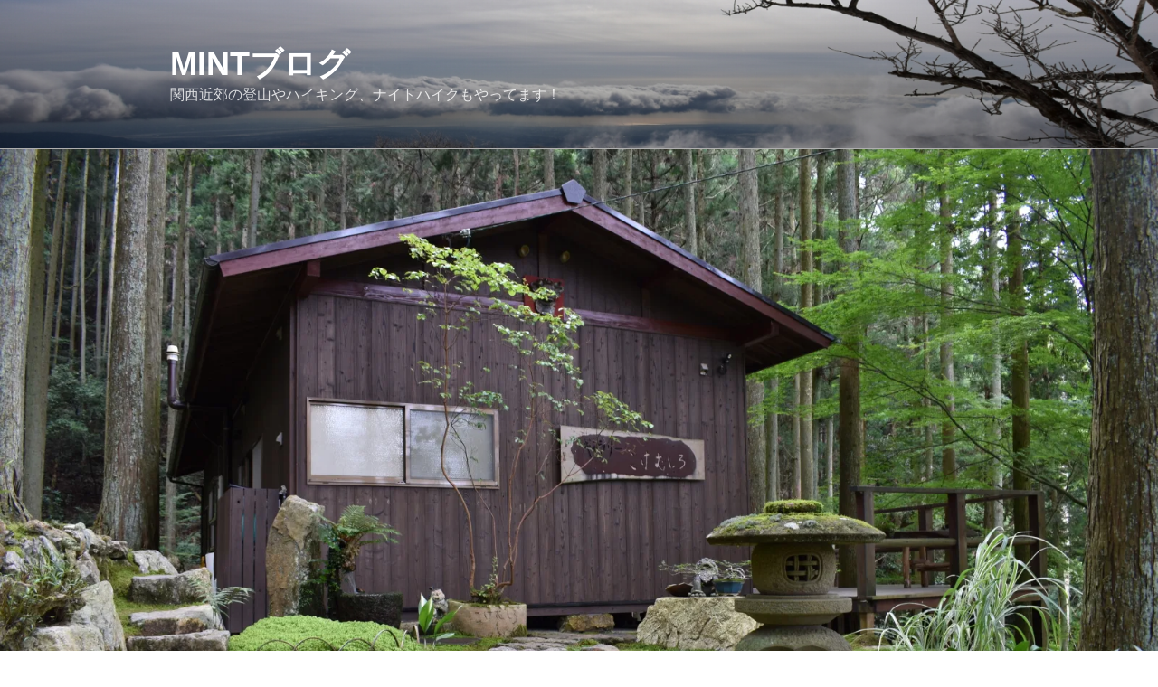

--- FILE ---
content_type: text/html; charset=UTF-8
request_url: https://takamint.com/2017/12/09/%E7%99%92%E3%81%97%E3%81%AE%E7%A9%BA%E9%96%93%E2%81%89%EF%B8%8E%E6%84%9B%E5%AA%9B%E7%9C%8C%E8%A5%BF%E4%BA%88%E5%B8%82%EF%BC%81%E8%8B%94%E3%82%80%E3%81%97%E3%82%8D%EF%BC%81/
body_size: 160350
content:
<!DOCTYPE html>
<html dir="ltr" lang="ja" prefix="og: https://ogp.me/ns#" class="no-js no-svg">
<head>
<meta charset="UTF-8">
<meta name="viewport" content="width=device-width, initial-scale=1">
<link rel="profile" href="https://gmpg.org/xfn/11">

<script>(function(html){html.className = html.className.replace(/\bno-js\b/,'js')})(document.documentElement);</script>
<title>癒しの空間！？愛媛県西予市！苔むしろ！ | mintブログ</title>

		<!-- All in One SEO 4.9.3 - aioseo.com -->
	<meta name="robots" content="max-image-preview:large" />
	<meta name="author" content="takamint"/>
	<meta name="google-site-verification" content="4YOhBVROCKfVh0FLBrHuK0eQMDlvq1nG2XEmjyouIFg" />
	<link rel="canonical" href="https://takamint.com/2017/12/09/%e7%99%92%e3%81%97%e3%81%ae%e7%a9%ba%e9%96%93%e2%81%89%ef%b8%8e%e6%84%9b%e5%aa%9b%e7%9c%8c%e8%a5%bf%e4%ba%88%e5%b8%82%ef%bc%81%e8%8b%94%e3%82%80%e3%81%97%e3%82%8d%ef%bc%81/" />
	<meta name="generator" content="All in One SEO (AIOSEO) 4.9.3" />
		<meta property="og:locale" content="ja_JP" />
		<meta property="og:site_name" content="mintブログ | 関西近郊の登山やハイキング、ナイトハイクもやってます！" />
		<meta property="og:type" content="article" />
		<meta property="og:title" content="癒しの空間！？愛媛県西予市！苔むしろ！ | mintブログ" />
		<meta property="og:url" content="https://takamint.com/2017/12/09/%e7%99%92%e3%81%97%e3%81%ae%e7%a9%ba%e9%96%93%e2%81%89%ef%b8%8e%e6%84%9b%e5%aa%9b%e7%9c%8c%e8%a5%bf%e4%ba%88%e5%b8%82%ef%bc%81%e8%8b%94%e3%82%80%e3%81%97%e3%82%8d%ef%bc%81/" />
		<meta property="article:published_time" content="2017-12-08T20:58:57+00:00" />
		<meta property="article:modified_time" content="2018-02-07T12:08:41+00:00" />
		<meta name="twitter:card" content="summary" />
		<meta name="twitter:title" content="癒しの空間！？愛媛県西予市！苔むしろ！ | mintブログ" />
		<script type="application/ld+json" class="aioseo-schema">
			{"@context":"https:\/\/schema.org","@graph":[{"@type":"Article","@id":"https:\/\/takamint.com\/2017\/12\/09\/%e7%99%92%e3%81%97%e3%81%ae%e7%a9%ba%e9%96%93%e2%81%89%ef%b8%8e%e6%84%9b%e5%aa%9b%e7%9c%8c%e8%a5%bf%e4%ba%88%e5%b8%82%ef%bc%81%e8%8b%94%e3%82%80%e3%81%97%e3%82%8d%ef%bc%81\/#article","name":"\u7652\u3057\u306e\u7a7a\u9593\uff01\uff1f\u611b\u5a9b\u770c\u897f\u4e88\u5e02\uff01\u82d4\u3080\u3057\u308d\uff01 | mint\u30d6\u30ed\u30b0","headline":"\u7652\u3057\u306e\u7a7a\u9593\uff01\uff1f\u611b\u5a9b\u770c\u897f\u4e88\u5e02\uff01\u82d4\u3080\u3057\u308d\uff01","author":{"@id":"https:\/\/takamint.com\/author\/wpmaster\/#author"},"publisher":{"@id":"https:\/\/takamint.com\/#person"},"image":{"@type":"ImageObject","url":"https:\/\/i0.wp.com\/takamint.com\/wp\/wp-content\/uploads\/2017\/12\/DSC_0167.jpg?fit=1600%2C1067&ssl=1","width":1600,"height":1067},"datePublished":"2017-12-09T05:58:57+09:00","dateModified":"2018-02-07T21:08:41+09:00","inLanguage":"ja","mainEntityOfPage":{"@id":"https:\/\/takamint.com\/2017\/12\/09\/%e7%99%92%e3%81%97%e3%81%ae%e7%a9%ba%e9%96%93%e2%81%89%ef%b8%8e%e6%84%9b%e5%aa%9b%e7%9c%8c%e8%a5%bf%e4%ba%88%e5%b8%82%ef%bc%81%e8%8b%94%e3%82%80%e3%81%97%e3%82%8d%ef%bc%81\/#webpage"},"isPartOf":{"@id":"https:\/\/takamint.com\/2017\/12\/09\/%e7%99%92%e3%81%97%e3%81%ae%e7%a9%ba%e9%96%93%e2%81%89%ef%b8%8e%e6%84%9b%e5%aa%9b%e7%9c%8c%e8%a5%bf%e4%ba%88%e5%b8%82%ef%bc%81%e8%8b%94%e3%82%80%e3%81%97%e3%82%8d%ef%bc%81\/#webpage"},"articleSection":"\u5199\u771f, \u3053\u3051\u3080\u3057\u308d, \u611b\u5a9b\u770c\u897f\u4e88\u5e02, \u7652\u3057\u306e\u7a7a\u9593, \u82d4, \u82d4\u7b75"},{"@type":"BreadcrumbList","@id":"https:\/\/takamint.com\/2017\/12\/09\/%e7%99%92%e3%81%97%e3%81%ae%e7%a9%ba%e9%96%93%e2%81%89%ef%b8%8e%e6%84%9b%e5%aa%9b%e7%9c%8c%e8%a5%bf%e4%ba%88%e5%b8%82%ef%bc%81%e8%8b%94%e3%82%80%e3%81%97%e3%82%8d%ef%bc%81\/#breadcrumblist","itemListElement":[{"@type":"ListItem","@id":"https:\/\/takamint.com#listItem","position":1,"name":"Home","item":"https:\/\/takamint.com","nextItem":{"@type":"ListItem","@id":"https:\/\/takamint.com\/category\/%e5%86%99%e7%9c%9f\/#listItem","name":"\u5199\u771f"}},{"@type":"ListItem","@id":"https:\/\/takamint.com\/category\/%e5%86%99%e7%9c%9f\/#listItem","position":2,"name":"\u5199\u771f","item":"https:\/\/takamint.com\/category\/%e5%86%99%e7%9c%9f\/","nextItem":{"@type":"ListItem","@id":"https:\/\/takamint.com\/2017\/12\/09\/%e7%99%92%e3%81%97%e3%81%ae%e7%a9%ba%e9%96%93%e2%81%89%ef%b8%8e%e6%84%9b%e5%aa%9b%e7%9c%8c%e8%a5%bf%e4%ba%88%e5%b8%82%ef%bc%81%e8%8b%94%e3%82%80%e3%81%97%e3%82%8d%ef%bc%81\/#listItem","name":"\u7652\u3057\u306e\u7a7a\u9593\uff01\uff1f\u611b\u5a9b\u770c\u897f\u4e88\u5e02\uff01\u82d4\u3080\u3057\u308d\uff01"},"previousItem":{"@type":"ListItem","@id":"https:\/\/takamint.com#listItem","name":"Home"}},{"@type":"ListItem","@id":"https:\/\/takamint.com\/2017\/12\/09\/%e7%99%92%e3%81%97%e3%81%ae%e7%a9%ba%e9%96%93%e2%81%89%ef%b8%8e%e6%84%9b%e5%aa%9b%e7%9c%8c%e8%a5%bf%e4%ba%88%e5%b8%82%ef%bc%81%e8%8b%94%e3%82%80%e3%81%97%e3%82%8d%ef%bc%81\/#listItem","position":3,"name":"\u7652\u3057\u306e\u7a7a\u9593\uff01\uff1f\u611b\u5a9b\u770c\u897f\u4e88\u5e02\uff01\u82d4\u3080\u3057\u308d\uff01","previousItem":{"@type":"ListItem","@id":"https:\/\/takamint.com\/category\/%e5%86%99%e7%9c%9f\/#listItem","name":"\u5199\u771f"}}]},{"@type":"Person","@id":"https:\/\/takamint.com\/#person","name":"takamint","image":{"@type":"ImageObject","@id":"https:\/\/takamint.com\/2017\/12\/09\/%e7%99%92%e3%81%97%e3%81%ae%e7%a9%ba%e9%96%93%e2%81%89%ef%b8%8e%e6%84%9b%e5%aa%9b%e7%9c%8c%e8%a5%bf%e4%ba%88%e5%b8%82%ef%bc%81%e8%8b%94%e3%82%80%e3%81%97%e3%82%8d%ef%bc%81\/#personImage","url":"https:\/\/secure.gravatar.com\/avatar\/a669644ebd2160560c6bd6beb3504e0b305782b9e162f513f00958f3a718ca8c?s=96&d=mm&r=g","width":96,"height":96,"caption":"takamint"}},{"@type":"Person","@id":"https:\/\/takamint.com\/author\/wpmaster\/#author","url":"https:\/\/takamint.com\/author\/wpmaster\/","name":"takamint","image":{"@type":"ImageObject","@id":"https:\/\/takamint.com\/2017\/12\/09\/%e7%99%92%e3%81%97%e3%81%ae%e7%a9%ba%e9%96%93%e2%81%89%ef%b8%8e%e6%84%9b%e5%aa%9b%e7%9c%8c%e8%a5%bf%e4%ba%88%e5%b8%82%ef%bc%81%e8%8b%94%e3%82%80%e3%81%97%e3%82%8d%ef%bc%81\/#authorImage","url":"https:\/\/secure.gravatar.com\/avatar\/a669644ebd2160560c6bd6beb3504e0b305782b9e162f513f00958f3a718ca8c?s=96&d=mm&r=g","width":96,"height":96,"caption":"takamint"}},{"@type":"WebPage","@id":"https:\/\/takamint.com\/2017\/12\/09\/%e7%99%92%e3%81%97%e3%81%ae%e7%a9%ba%e9%96%93%e2%81%89%ef%b8%8e%e6%84%9b%e5%aa%9b%e7%9c%8c%e8%a5%bf%e4%ba%88%e5%b8%82%ef%bc%81%e8%8b%94%e3%82%80%e3%81%97%e3%82%8d%ef%bc%81\/#webpage","url":"https:\/\/takamint.com\/2017\/12\/09\/%e7%99%92%e3%81%97%e3%81%ae%e7%a9%ba%e9%96%93%e2%81%89%ef%b8%8e%e6%84%9b%e5%aa%9b%e7%9c%8c%e8%a5%bf%e4%ba%88%e5%b8%82%ef%bc%81%e8%8b%94%e3%82%80%e3%81%97%e3%82%8d%ef%bc%81\/","name":"\u7652\u3057\u306e\u7a7a\u9593\uff01\uff1f\u611b\u5a9b\u770c\u897f\u4e88\u5e02\uff01\u82d4\u3080\u3057\u308d\uff01 | mint\u30d6\u30ed\u30b0","inLanguage":"ja","isPartOf":{"@id":"https:\/\/takamint.com\/#website"},"breadcrumb":{"@id":"https:\/\/takamint.com\/2017\/12\/09\/%e7%99%92%e3%81%97%e3%81%ae%e7%a9%ba%e9%96%93%e2%81%89%ef%b8%8e%e6%84%9b%e5%aa%9b%e7%9c%8c%e8%a5%bf%e4%ba%88%e5%b8%82%ef%bc%81%e8%8b%94%e3%82%80%e3%81%97%e3%82%8d%ef%bc%81\/#breadcrumblist"},"author":{"@id":"https:\/\/takamint.com\/author\/wpmaster\/#author"},"creator":{"@id":"https:\/\/takamint.com\/author\/wpmaster\/#author"},"image":{"@type":"ImageObject","url":"https:\/\/i0.wp.com\/takamint.com\/wp\/wp-content\/uploads\/2017\/12\/DSC_0167.jpg?fit=1600%2C1067&ssl=1","@id":"https:\/\/takamint.com\/2017\/12\/09\/%e7%99%92%e3%81%97%e3%81%ae%e7%a9%ba%e9%96%93%e2%81%89%ef%b8%8e%e6%84%9b%e5%aa%9b%e7%9c%8c%e8%a5%bf%e4%ba%88%e5%b8%82%ef%bc%81%e8%8b%94%e3%82%80%e3%81%97%e3%82%8d%ef%bc%81\/#mainImage","width":1600,"height":1067},"primaryImageOfPage":{"@id":"https:\/\/takamint.com\/2017\/12\/09\/%e7%99%92%e3%81%97%e3%81%ae%e7%a9%ba%e9%96%93%e2%81%89%ef%b8%8e%e6%84%9b%e5%aa%9b%e7%9c%8c%e8%a5%bf%e4%ba%88%e5%b8%82%ef%bc%81%e8%8b%94%e3%82%80%e3%81%97%e3%82%8d%ef%bc%81\/#mainImage"},"datePublished":"2017-12-09T05:58:57+09:00","dateModified":"2018-02-07T21:08:41+09:00"},{"@type":"WebSite","@id":"https:\/\/takamint.com\/#website","url":"https:\/\/takamint.com\/","name":"mint\u30d6\u30ed\u30b0","description":"\u95a2\u897f\u8fd1\u90ca\u306e\u767b\u5c71\u3084\u30cf\u30a4\u30ad\u30f3\u30b0\u3001\u30ca\u30a4\u30c8\u30cf\u30a4\u30af\u3082\u3084\u3063\u3066\u307e\u3059\uff01","inLanguage":"ja","publisher":{"@id":"https:\/\/takamint.com\/#person"}}]}
		</script>
		<!-- All in One SEO -->

<link rel='dns-prefetch' href='//secure.gravatar.com' />
<link rel='dns-prefetch' href='//stats.wp.com' />
<link rel='dns-prefetch' href='//v0.wordpress.com' />
<link rel='dns-prefetch' href='//widgets.wp.com' />
<link rel='dns-prefetch' href='//s0.wp.com' />
<link rel='dns-prefetch' href='//0.gravatar.com' />
<link rel='dns-prefetch' href='//1.gravatar.com' />
<link rel='dns-prefetch' href='//2.gravatar.com' />
<link rel='preconnect' href='//i0.wp.com' />
<link rel='preconnect' href='//c0.wp.com' />
<link rel="alternate" type="application/rss+xml" title="mintブログ &raquo; フィード" href="https://takamint.com/feed/" />
<link rel="alternate" type="application/rss+xml" title="mintブログ &raquo; コメントフィード" href="https://takamint.com/comments/feed/" />
<link rel="alternate" type="application/rss+xml" title="mintブログ &raquo; 癒しの空間！？愛媛県西予市！苔むしろ！ のコメントのフィード" href="https://takamint.com/2017/12/09/%e7%99%92%e3%81%97%e3%81%ae%e7%a9%ba%e9%96%93%e2%81%89%ef%b8%8e%e6%84%9b%e5%aa%9b%e7%9c%8c%e8%a5%bf%e4%ba%88%e5%b8%82%ef%bc%81%e8%8b%94%e3%82%80%e3%81%97%e3%82%8d%ef%bc%81/feed/" />
<link rel="alternate" title="oEmbed (JSON)" type="application/json+oembed" href="https://takamint.com/wp-json/oembed/1.0/embed?url=https%3A%2F%2Ftakamint.com%2F2017%2F12%2F09%2F%25e7%2599%2592%25e3%2581%2597%25e3%2581%25ae%25e7%25a9%25ba%25e9%2596%2593%25e2%2581%2589%25ef%25b8%258e%25e6%2584%259b%25e5%25aa%259b%25e7%259c%258c%25e8%25a5%25bf%25e4%25ba%2588%25e5%25b8%2582%25ef%25bc%2581%25e8%258b%2594%25e3%2582%2580%25e3%2581%2597%25e3%2582%258d%25ef%25bc%2581%2F" />
<link rel="alternate" title="oEmbed (XML)" type="text/xml+oembed" href="https://takamint.com/wp-json/oembed/1.0/embed?url=https%3A%2F%2Ftakamint.com%2F2017%2F12%2F09%2F%25e7%2599%2592%25e3%2581%2597%25e3%2581%25ae%25e7%25a9%25ba%25e9%2596%2593%25e2%2581%2589%25ef%25b8%258e%25e6%2584%259b%25e5%25aa%259b%25e7%259c%258c%25e8%25a5%25bf%25e4%25ba%2588%25e5%25b8%2582%25ef%25bc%2581%25e8%258b%2594%25e3%2582%2580%25e3%2581%2597%25e3%2582%258d%25ef%25bc%2581%2F&#038;format=xml" />
		<!-- This site uses the Google Analytics by MonsterInsights plugin v8.27.0 - Using Analytics tracking - https://www.monsterinsights.com/ -->
		<!-- Note: MonsterInsights is not currently configured on this site. The site owner needs to authenticate with Google Analytics in the MonsterInsights settings panel. -->
					<!-- No tracking code set -->
				<!-- / Google Analytics by MonsterInsights -->
		<style id='wp-img-auto-sizes-contain-inline-css'>
img:is([sizes=auto i],[sizes^="auto," i]){contain-intrinsic-size:3000px 1500px}
/*# sourceURL=wp-img-auto-sizes-contain-inline-css */
</style>
<style id='wp-emoji-styles-inline-css'>

	img.wp-smiley, img.emoji {
		display: inline !important;
		border: none !important;
		box-shadow: none !important;
		height: 1em !important;
		width: 1em !important;
		margin: 0 0.07em !important;
		vertical-align: -0.1em !important;
		background: none !important;
		padding: 0 !important;
	}
/*# sourceURL=wp-emoji-styles-inline-css */
</style>
<style id='wp-block-library-inline-css'>
:root{--wp-block-synced-color:#7a00df;--wp-block-synced-color--rgb:122,0,223;--wp-bound-block-color:var(--wp-block-synced-color);--wp-editor-canvas-background:#ddd;--wp-admin-theme-color:#007cba;--wp-admin-theme-color--rgb:0,124,186;--wp-admin-theme-color-darker-10:#006ba1;--wp-admin-theme-color-darker-10--rgb:0,107,160.5;--wp-admin-theme-color-darker-20:#005a87;--wp-admin-theme-color-darker-20--rgb:0,90,135;--wp-admin-border-width-focus:2px}@media (min-resolution:192dpi){:root{--wp-admin-border-width-focus:1.5px}}.wp-element-button{cursor:pointer}:root .has-very-light-gray-background-color{background-color:#eee}:root .has-very-dark-gray-background-color{background-color:#313131}:root .has-very-light-gray-color{color:#eee}:root .has-very-dark-gray-color{color:#313131}:root .has-vivid-green-cyan-to-vivid-cyan-blue-gradient-background{background:linear-gradient(135deg,#00d084,#0693e3)}:root .has-purple-crush-gradient-background{background:linear-gradient(135deg,#34e2e4,#4721fb 50%,#ab1dfe)}:root .has-hazy-dawn-gradient-background{background:linear-gradient(135deg,#faaca8,#dad0ec)}:root .has-subdued-olive-gradient-background{background:linear-gradient(135deg,#fafae1,#67a671)}:root .has-atomic-cream-gradient-background{background:linear-gradient(135deg,#fdd79a,#004a59)}:root .has-nightshade-gradient-background{background:linear-gradient(135deg,#330968,#31cdcf)}:root .has-midnight-gradient-background{background:linear-gradient(135deg,#020381,#2874fc)}:root{--wp--preset--font-size--normal:16px;--wp--preset--font-size--huge:42px}.has-regular-font-size{font-size:1em}.has-larger-font-size{font-size:2.625em}.has-normal-font-size{font-size:var(--wp--preset--font-size--normal)}.has-huge-font-size{font-size:var(--wp--preset--font-size--huge)}.has-text-align-center{text-align:center}.has-text-align-left{text-align:left}.has-text-align-right{text-align:right}.has-fit-text{white-space:nowrap!important}#end-resizable-editor-section{display:none}.aligncenter{clear:both}.items-justified-left{justify-content:flex-start}.items-justified-center{justify-content:center}.items-justified-right{justify-content:flex-end}.items-justified-space-between{justify-content:space-between}.screen-reader-text{border:0;clip-path:inset(50%);height:1px;margin:-1px;overflow:hidden;padding:0;position:absolute;width:1px;word-wrap:normal!important}.screen-reader-text:focus{background-color:#ddd;clip-path:none;color:#444;display:block;font-size:1em;height:auto;left:5px;line-height:normal;padding:15px 23px 14px;text-decoration:none;top:5px;width:auto;z-index:100000}html :where(.has-border-color){border-style:solid}html :where([style*=border-top-color]){border-top-style:solid}html :where([style*=border-right-color]){border-right-style:solid}html :where([style*=border-bottom-color]){border-bottom-style:solid}html :where([style*=border-left-color]){border-left-style:solid}html :where([style*=border-width]){border-style:solid}html :where([style*=border-top-width]){border-top-style:solid}html :where([style*=border-right-width]){border-right-style:solid}html :where([style*=border-bottom-width]){border-bottom-style:solid}html :where([style*=border-left-width]){border-left-style:solid}html :where(img[class*=wp-image-]){height:auto;max-width:100%}:where(figure){margin:0 0 1em}html :where(.is-position-sticky){--wp-admin--admin-bar--position-offset:var(--wp-admin--admin-bar--height,0px)}@media screen and (max-width:600px){html :where(.is-position-sticky){--wp-admin--admin-bar--position-offset:0px}}

/*# sourceURL=wp-block-library-inline-css */
</style><style id='global-styles-inline-css'>
:root{--wp--preset--aspect-ratio--square: 1;--wp--preset--aspect-ratio--4-3: 4/3;--wp--preset--aspect-ratio--3-4: 3/4;--wp--preset--aspect-ratio--3-2: 3/2;--wp--preset--aspect-ratio--2-3: 2/3;--wp--preset--aspect-ratio--16-9: 16/9;--wp--preset--aspect-ratio--9-16: 9/16;--wp--preset--color--black: #000000;--wp--preset--color--cyan-bluish-gray: #abb8c3;--wp--preset--color--white: #ffffff;--wp--preset--color--pale-pink: #f78da7;--wp--preset--color--vivid-red: #cf2e2e;--wp--preset--color--luminous-vivid-orange: #ff6900;--wp--preset--color--luminous-vivid-amber: #fcb900;--wp--preset--color--light-green-cyan: #7bdcb5;--wp--preset--color--vivid-green-cyan: #00d084;--wp--preset--color--pale-cyan-blue: #8ed1fc;--wp--preset--color--vivid-cyan-blue: #0693e3;--wp--preset--color--vivid-purple: #9b51e0;--wp--preset--gradient--vivid-cyan-blue-to-vivid-purple: linear-gradient(135deg,rgb(6,147,227) 0%,rgb(155,81,224) 100%);--wp--preset--gradient--light-green-cyan-to-vivid-green-cyan: linear-gradient(135deg,rgb(122,220,180) 0%,rgb(0,208,130) 100%);--wp--preset--gradient--luminous-vivid-amber-to-luminous-vivid-orange: linear-gradient(135deg,rgb(252,185,0) 0%,rgb(255,105,0) 100%);--wp--preset--gradient--luminous-vivid-orange-to-vivid-red: linear-gradient(135deg,rgb(255,105,0) 0%,rgb(207,46,46) 100%);--wp--preset--gradient--very-light-gray-to-cyan-bluish-gray: linear-gradient(135deg,rgb(238,238,238) 0%,rgb(169,184,195) 100%);--wp--preset--gradient--cool-to-warm-spectrum: linear-gradient(135deg,rgb(74,234,220) 0%,rgb(151,120,209) 20%,rgb(207,42,186) 40%,rgb(238,44,130) 60%,rgb(251,105,98) 80%,rgb(254,248,76) 100%);--wp--preset--gradient--blush-light-purple: linear-gradient(135deg,rgb(255,206,236) 0%,rgb(152,150,240) 100%);--wp--preset--gradient--blush-bordeaux: linear-gradient(135deg,rgb(254,205,165) 0%,rgb(254,45,45) 50%,rgb(107,0,62) 100%);--wp--preset--gradient--luminous-dusk: linear-gradient(135deg,rgb(255,203,112) 0%,rgb(199,81,192) 50%,rgb(65,88,208) 100%);--wp--preset--gradient--pale-ocean: linear-gradient(135deg,rgb(255,245,203) 0%,rgb(182,227,212) 50%,rgb(51,167,181) 100%);--wp--preset--gradient--electric-grass: linear-gradient(135deg,rgb(202,248,128) 0%,rgb(113,206,126) 100%);--wp--preset--gradient--midnight: linear-gradient(135deg,rgb(2,3,129) 0%,rgb(40,116,252) 100%);--wp--preset--font-size--small: 13px;--wp--preset--font-size--medium: 20px;--wp--preset--font-size--large: 36px;--wp--preset--font-size--x-large: 42px;--wp--preset--spacing--20: 0.44rem;--wp--preset--spacing--30: 0.67rem;--wp--preset--spacing--40: 1rem;--wp--preset--spacing--50: 1.5rem;--wp--preset--spacing--60: 2.25rem;--wp--preset--spacing--70: 3.38rem;--wp--preset--spacing--80: 5.06rem;--wp--preset--shadow--natural: 6px 6px 9px rgba(0, 0, 0, 0.2);--wp--preset--shadow--deep: 12px 12px 50px rgba(0, 0, 0, 0.4);--wp--preset--shadow--sharp: 6px 6px 0px rgba(0, 0, 0, 0.2);--wp--preset--shadow--outlined: 6px 6px 0px -3px rgb(255, 255, 255), 6px 6px rgb(0, 0, 0);--wp--preset--shadow--crisp: 6px 6px 0px rgb(0, 0, 0);}:where(.is-layout-flex){gap: 0.5em;}:where(.is-layout-grid){gap: 0.5em;}body .is-layout-flex{display: flex;}.is-layout-flex{flex-wrap: wrap;align-items: center;}.is-layout-flex > :is(*, div){margin: 0;}body .is-layout-grid{display: grid;}.is-layout-grid > :is(*, div){margin: 0;}:where(.wp-block-columns.is-layout-flex){gap: 2em;}:where(.wp-block-columns.is-layout-grid){gap: 2em;}:where(.wp-block-post-template.is-layout-flex){gap: 1.25em;}:where(.wp-block-post-template.is-layout-grid){gap: 1.25em;}.has-black-color{color: var(--wp--preset--color--black) !important;}.has-cyan-bluish-gray-color{color: var(--wp--preset--color--cyan-bluish-gray) !important;}.has-white-color{color: var(--wp--preset--color--white) !important;}.has-pale-pink-color{color: var(--wp--preset--color--pale-pink) !important;}.has-vivid-red-color{color: var(--wp--preset--color--vivid-red) !important;}.has-luminous-vivid-orange-color{color: var(--wp--preset--color--luminous-vivid-orange) !important;}.has-luminous-vivid-amber-color{color: var(--wp--preset--color--luminous-vivid-amber) !important;}.has-light-green-cyan-color{color: var(--wp--preset--color--light-green-cyan) !important;}.has-vivid-green-cyan-color{color: var(--wp--preset--color--vivid-green-cyan) !important;}.has-pale-cyan-blue-color{color: var(--wp--preset--color--pale-cyan-blue) !important;}.has-vivid-cyan-blue-color{color: var(--wp--preset--color--vivid-cyan-blue) !important;}.has-vivid-purple-color{color: var(--wp--preset--color--vivid-purple) !important;}.has-black-background-color{background-color: var(--wp--preset--color--black) !important;}.has-cyan-bluish-gray-background-color{background-color: var(--wp--preset--color--cyan-bluish-gray) !important;}.has-white-background-color{background-color: var(--wp--preset--color--white) !important;}.has-pale-pink-background-color{background-color: var(--wp--preset--color--pale-pink) !important;}.has-vivid-red-background-color{background-color: var(--wp--preset--color--vivid-red) !important;}.has-luminous-vivid-orange-background-color{background-color: var(--wp--preset--color--luminous-vivid-orange) !important;}.has-luminous-vivid-amber-background-color{background-color: var(--wp--preset--color--luminous-vivid-amber) !important;}.has-light-green-cyan-background-color{background-color: var(--wp--preset--color--light-green-cyan) !important;}.has-vivid-green-cyan-background-color{background-color: var(--wp--preset--color--vivid-green-cyan) !important;}.has-pale-cyan-blue-background-color{background-color: var(--wp--preset--color--pale-cyan-blue) !important;}.has-vivid-cyan-blue-background-color{background-color: var(--wp--preset--color--vivid-cyan-blue) !important;}.has-vivid-purple-background-color{background-color: var(--wp--preset--color--vivid-purple) !important;}.has-black-border-color{border-color: var(--wp--preset--color--black) !important;}.has-cyan-bluish-gray-border-color{border-color: var(--wp--preset--color--cyan-bluish-gray) !important;}.has-white-border-color{border-color: var(--wp--preset--color--white) !important;}.has-pale-pink-border-color{border-color: var(--wp--preset--color--pale-pink) !important;}.has-vivid-red-border-color{border-color: var(--wp--preset--color--vivid-red) !important;}.has-luminous-vivid-orange-border-color{border-color: var(--wp--preset--color--luminous-vivid-orange) !important;}.has-luminous-vivid-amber-border-color{border-color: var(--wp--preset--color--luminous-vivid-amber) !important;}.has-light-green-cyan-border-color{border-color: var(--wp--preset--color--light-green-cyan) !important;}.has-vivid-green-cyan-border-color{border-color: var(--wp--preset--color--vivid-green-cyan) !important;}.has-pale-cyan-blue-border-color{border-color: var(--wp--preset--color--pale-cyan-blue) !important;}.has-vivid-cyan-blue-border-color{border-color: var(--wp--preset--color--vivid-cyan-blue) !important;}.has-vivid-purple-border-color{border-color: var(--wp--preset--color--vivid-purple) !important;}.has-vivid-cyan-blue-to-vivid-purple-gradient-background{background: var(--wp--preset--gradient--vivid-cyan-blue-to-vivid-purple) !important;}.has-light-green-cyan-to-vivid-green-cyan-gradient-background{background: var(--wp--preset--gradient--light-green-cyan-to-vivid-green-cyan) !important;}.has-luminous-vivid-amber-to-luminous-vivid-orange-gradient-background{background: var(--wp--preset--gradient--luminous-vivid-amber-to-luminous-vivid-orange) !important;}.has-luminous-vivid-orange-to-vivid-red-gradient-background{background: var(--wp--preset--gradient--luminous-vivid-orange-to-vivid-red) !important;}.has-very-light-gray-to-cyan-bluish-gray-gradient-background{background: var(--wp--preset--gradient--very-light-gray-to-cyan-bluish-gray) !important;}.has-cool-to-warm-spectrum-gradient-background{background: var(--wp--preset--gradient--cool-to-warm-spectrum) !important;}.has-blush-light-purple-gradient-background{background: var(--wp--preset--gradient--blush-light-purple) !important;}.has-blush-bordeaux-gradient-background{background: var(--wp--preset--gradient--blush-bordeaux) !important;}.has-luminous-dusk-gradient-background{background: var(--wp--preset--gradient--luminous-dusk) !important;}.has-pale-ocean-gradient-background{background: var(--wp--preset--gradient--pale-ocean) !important;}.has-electric-grass-gradient-background{background: var(--wp--preset--gradient--electric-grass) !important;}.has-midnight-gradient-background{background: var(--wp--preset--gradient--midnight) !important;}.has-small-font-size{font-size: var(--wp--preset--font-size--small) !important;}.has-medium-font-size{font-size: var(--wp--preset--font-size--medium) !important;}.has-large-font-size{font-size: var(--wp--preset--font-size--large) !important;}.has-x-large-font-size{font-size: var(--wp--preset--font-size--x-large) !important;}
/*# sourceURL=global-styles-inline-css */
</style>

<style id='classic-theme-styles-inline-css'>
/*! This file is auto-generated */
.wp-block-button__link{color:#fff;background-color:#32373c;border-radius:9999px;box-shadow:none;text-decoration:none;padding:calc(.667em + 2px) calc(1.333em + 2px);font-size:1.125em}.wp-block-file__button{background:#32373c;color:#fff;text-decoration:none}
/*# sourceURL=/wp-includes/css/classic-themes.min.css */
</style>
<link rel='stylesheet' id='aalb_basics_css-css' href='https://takamint.com/wp/wp-content/plugins/amazon-associates-link-builder/css/aalb_basics.css?ver=1.9.3' media='all' />
<link rel='stylesheet' id='pz-linkcard-css' href='//takamint.com/wp/wp-content/uploads/pz-linkcard/style.css?ver=2.5.4.376' media='all' />
<link rel='stylesheet' id='tcd-maps-css' href='https://takamint.com/wp/wp-content/plugins/tcd-google-maps/admin.css?ver=6.9' media='all' />
<link rel='stylesheet' id='ez-toc-css' href='https://takamint.com/wp/wp-content/plugins/easy-table-of-contents/assets/css/screen.min.css?ver=2.0.80' media='all' />
<style id='ez-toc-inline-css'>
div#ez-toc-container .ez-toc-title {font-size: 120%;}div#ez-toc-container .ez-toc-title {font-weight: 500;}div#ez-toc-container ul li , div#ez-toc-container ul li a {font-size: 95%;}div#ez-toc-container ul li , div#ez-toc-container ul li a {font-weight: 500;}div#ez-toc-container nav ul ul li {font-size: 90%;}.ez-toc-box-title {font-weight: bold; margin-bottom: 10px; text-align: center; text-transform: uppercase; letter-spacing: 1px; color: #666; padding-bottom: 5px;position:absolute;top:-4%;left:5%;background-color: inherit;transition: top 0.3s ease;}.ez-toc-box-title.toc-closed {top:-25%;}
.ez-toc-container-direction {direction: ltr;}.ez-toc-counter ul{counter-reset: item ;}.ez-toc-counter nav ul li a::before {content: counters(item, '.', decimal) '. ';display: inline-block;counter-increment: item;flex-grow: 0;flex-shrink: 0;margin-right: .2em; float: left; }.ez-toc-widget-direction {direction: ltr;}.ez-toc-widget-container ul{counter-reset: item ;}.ez-toc-widget-container nav ul li a::before {content: counters(item, '.', decimal) '. ';display: inline-block;counter-increment: item;flex-grow: 0;flex-shrink: 0;margin-right: .2em; float: left; }
/*# sourceURL=ez-toc-inline-css */
</style>
<link rel='stylesheet' id='wordpress-popular-posts-css-css' href='https://takamint.com/wp/wp-content/plugins/wordpress-popular-posts/assets/css/wpp.css?ver=6.4.2' media='all' />
<link rel='stylesheet' id='yyi_rinker_stylesheet-css' href='https://takamint.com/wp/wp-content/plugins/yyi-rinker/css/style.css?v=1.11.1&#038;ver=6.9' media='all' />
<link rel='stylesheet' id='twentyseventeen-style-css' href='https://takamint.com/wp/wp-content/themes/twentyseventeen/style.css?ver=20231107' media='all' />
<link rel='stylesheet' id='twentyseventeen-block-style-css' href='https://takamint.com/wp/wp-content/themes/twentyseventeen/assets/css/blocks.css?ver=20220912' media='all' />
<link rel='stylesheet' id='jetpack_likes-css' href='https://c0.wp.com/p/jetpack/15.4/modules/likes/style.css' media='all' />
<link rel='stylesheet' id='fancybox-css' href='https://takamint.com/wp/wp-content/plugins/easy-fancybox/fancybox/1.5.4/jquery.fancybox.min.css?ver=6.9' media='screen' />
<link rel='stylesheet' id='sharedaddy-css' href='https://c0.wp.com/p/jetpack/15.4/modules/sharedaddy/sharing.css' media='all' />
<link rel='stylesheet' id='social-logos-css' href='https://c0.wp.com/p/jetpack/15.4/_inc/social-logos/social-logos.min.css' media='all' />
<script src="https://c0.wp.com/c/6.9/wp-includes/js/jquery/jquery.min.js" id="jquery-core-js"></script>
<script src="https://c0.wp.com/c/6.9/wp-includes/js/jquery/jquery-migrate.min.js" id="jquery-migrate-js"></script>
<script id="wpp-json" type="application/json">
{"sampling_active":0,"sampling_rate":100,"ajax_url":"https:\/\/takamint.com\/wp-json\/wordpress-popular-posts\/v1\/popular-posts","api_url":"https:\/\/takamint.com\/wp-json\/wordpress-popular-posts","ID":1424,"token":"158f1a13a3","lang":0,"debug":0}
//# sourceURL=wpp-json
</script>
<script src="https://takamint.com/wp/wp-content/plugins/wordpress-popular-posts/assets/js/wpp.min.js?ver=6.4.2" id="wpp-js-js"></script>
<script src="https://takamint.com/wp/wp-content/plugins/yyi-rinker/js/event-tracking.js?v=1.11.1" id="yyi_rinker_event_tracking_script-js"></script>
<script id="twentyseventeen-global-js-extra">
var twentyseventeenScreenReaderText = {"quote":"\u003Csvg class=\"icon icon-quote-right\" aria-hidden=\"true\" role=\"img\"\u003E \u003Cuse href=\"#icon-quote-right\" xlink:href=\"#icon-quote-right\"\u003E\u003C/use\u003E \u003C/svg\u003E"};
//# sourceURL=twentyseventeen-global-js-extra
</script>
<script src="https://takamint.com/wp/wp-content/themes/twentyseventeen/assets/js/global.js?ver=20211130" id="twentyseventeen-global-js" defer data-wp-strategy="defer"></script>
<link rel="https://api.w.org/" href="https://takamint.com/wp-json/" /><link rel="alternate" title="JSON" type="application/json" href="https://takamint.com/wp-json/wp/v2/posts/1424" /><link rel="EditURI" type="application/rsd+xml" title="RSD" href="https://takamint.com/wp/xmlrpc.php?rsd" />
<meta name="generator" content="WordPress 6.9" />
<link rel='shortlink' href='https://wp.me/p9gVNI-mY' />
	<style>img#wpstats{display:none}</style>
		            <style id="wpp-loading-animation-styles">@-webkit-keyframes bgslide{from{background-position-x:0}to{background-position-x:-200%}}@keyframes bgslide{from{background-position-x:0}to{background-position-x:-200%}}.wpp-widget-placeholder,.wpp-widget-block-placeholder,.wpp-shortcode-placeholder{margin:0 auto;width:60px;height:3px;background:#dd3737;background:linear-gradient(90deg,#dd3737 0%,#571313 10%,#dd3737 100%);background-size:200% auto;border-radius:3px;-webkit-animation:bgslide 1s infinite linear;animation:bgslide 1s infinite linear}</style>
            <style>
.yyi-rinker-images {
    display: flex;
    justify-content: center;
    align-items: center;
    position: relative;

}
div.yyi-rinker-image img.yyi-rinker-main-img.hidden {
    display: none;
}

.yyi-rinker-images-arrow {
    cursor: pointer;
    position: absolute;
    top: 50%;
    display: block;
    margin-top: -11px;
    opacity: 0.6;
    width: 22px;
}

.yyi-rinker-images-arrow-left{
    left: -10px;
}
.yyi-rinker-images-arrow-right{
    right: -10px;
}

.yyi-rinker-images-arrow-left.hidden {
    display: none;
}

.yyi-rinker-images-arrow-right.hidden {
    display: none;
}
div.yyi-rinker-contents.yyi-rinker-design-tate  div.yyi-rinker-box{
    flex-direction: column;
}

div.yyi-rinker-contents.yyi-rinker-design-slim div.yyi-rinker-box .yyi-rinker-links {
    flex-direction: column;
}

div.yyi-rinker-contents.yyi-rinker-design-slim div.yyi-rinker-info {
    width: 100%;
}

div.yyi-rinker-contents.yyi-rinker-design-slim .yyi-rinker-title {
    text-align: center;
}

div.yyi-rinker-contents.yyi-rinker-design-slim .yyi-rinker-links {
    text-align: center;
}
div.yyi-rinker-contents.yyi-rinker-design-slim .yyi-rinker-image {
    margin: auto;
}

div.yyi-rinker-contents.yyi-rinker-design-slim div.yyi-rinker-info ul.yyi-rinker-links li {
	align-self: stretch;
}
div.yyi-rinker-contents.yyi-rinker-design-slim div.yyi-rinker-box div.yyi-rinker-info {
	padding: 0;
}
div.yyi-rinker-contents.yyi-rinker-design-slim div.yyi-rinker-box {
	flex-direction: column;
	padding: 14px 5px 0;
}

.yyi-rinker-design-slim div.yyi-rinker-box div.yyi-rinker-info {
	text-align: center;
}

.yyi-rinker-design-slim div.price-box span.price {
	display: block;
}

div.yyi-rinker-contents.yyi-rinker-design-slim div.yyi-rinker-info div.yyi-rinker-title a{
	font-size:16px;
}

div.yyi-rinker-contents.yyi-rinker-design-slim ul.yyi-rinker-links li.amazonkindlelink:before,  div.yyi-rinker-contents.yyi-rinker-design-slim ul.yyi-rinker-links li.amazonlink:before,  div.yyi-rinker-contents.yyi-rinker-design-slim ul.yyi-rinker-links li.rakutenlink:before, div.yyi-rinker-contents.yyi-rinker-design-slim ul.yyi-rinker-links li.yahoolink:before, div.yyi-rinker-contents.yyi-rinker-design-slim ul.yyi-rinker-links li.mercarilink:before {
	font-size:12px;
}

div.yyi-rinker-contents.yyi-rinker-design-slim ul.yyi-rinker-links li a {
	font-size: 13px;
}
.entry-content ul.yyi-rinker-links li {
	padding: 0;
}

div.yyi-rinker-contents .yyi-rinker-attention.attention_desing_right_ribbon {
    width: 89px;
    height: 91px;
    position: absolute;
    top: -1px;
    right: -1px;
    left: auto;
    overflow: hidden;
}

div.yyi-rinker-contents .yyi-rinker-attention.attention_desing_right_ribbon span {
    display: inline-block;
    width: 146px;
    position: absolute;
    padding: 4px 0;
    left: -13px;
    top: 12px;
    text-align: center;
    font-size: 12px;
    line-height: 24px;
    -webkit-transform: rotate(45deg);
    transform: rotate(45deg);
    box-shadow: 0 1px 3px rgba(0, 0, 0, 0.2);
}

div.yyi-rinker-contents .yyi-rinker-attention.attention_desing_right_ribbon {
    background: none;
}
.yyi-rinker-attention.attention_desing_right_ribbon .yyi-rinker-attention-after,
.yyi-rinker-attention.attention_desing_right_ribbon .yyi-rinker-attention-before{
display:none;
}
div.yyi-rinker-use-right_ribbon div.yyi-rinker-title {
    margin-right: 2rem;
}

				</style><link rel="pingback" href="https://takamint.com/wp/xmlrpc.php">
<style>.recentcomments a{display:inline !important;padding:0 !important;margin:0 !important;}</style><link rel='stylesheet' id='jetpack-swiper-library-css' href='https://c0.wp.com/p/jetpack/15.4/_inc/blocks/swiper.css' media='all' />
<link rel='stylesheet' id='jetpack-carousel-css' href='https://c0.wp.com/p/jetpack/15.4/modules/carousel/jetpack-carousel.css' media='all' />
<link rel='stylesheet' id='jetpack-top-posts-widget-css' href='https://c0.wp.com/p/jetpack/15.4/modules/widgets/top-posts/style.css' media='all' />
<link rel='stylesheet' id='gravatar-profile-widget-css' href='https://c0.wp.com/p/jetpack/15.4/modules/widgets/gravatar-profile.css' media='all' />
<link rel='stylesheet' id='gravatar-card-services-css' href='https://secure.gravatar.com/css/services.css?ver=202604' media='all' />
</head>

<body class="wp-singular post-template-default single single-post postid-1424 single-format-standard wp-embed-responsive wp-theme-twentyseventeen has-header-image has-sidebar colors-light">
<div id="page" class="site">
	<a class="skip-link screen-reader-text" href="#content">
		コンテンツへスキップ	</a>

	<header id="masthead" class="site-header">

		<div class="custom-header">

		<div class="custom-header-media">
			<div id="wp-custom-header" class="wp-custom-header"><img src="https://takamint.com/wp/wp-content/uploads/2018/02/A.jpg" width="2000" height="1200" alt="" srcset="https://i0.wp.com/takamint.com/wp/wp-content/uploads/2018/02/A.jpg?w=2000&amp;ssl=1 2000w, https://i0.wp.com/takamint.com/wp/wp-content/uploads/2018/02/A.jpg?resize=300%2C180&amp;ssl=1 300w, https://i0.wp.com/takamint.com/wp/wp-content/uploads/2018/02/A.jpg?resize=768%2C461&amp;ssl=1 768w, https://i0.wp.com/takamint.com/wp/wp-content/uploads/2018/02/A.jpg?resize=1024%2C614&amp;ssl=1 1024w, https://i0.wp.com/takamint.com/wp/wp-content/uploads/2018/02/A.jpg?w=1575&amp;ssl=1 1575w" sizes="100vw" decoding="async" fetchpriority="high" /></div>		</div>

	<div class="site-branding">
	<div class="wrap">

		
		<div class="site-branding-text">
							<p class="site-title"><a href="https://takamint.com/" rel="home">mintブログ</a></p>
			
							<p class="site-description">関西近郊の登山やハイキング、ナイトハイクもやってます！</p>
					</div><!-- .site-branding-text -->

		
	</div><!-- .wrap -->
</div><!-- .site-branding -->

</div><!-- .custom-header -->

		
	</header><!-- #masthead -->

	<div class="single-featured-image-header"><img width="1600" height="1067" src="https://i0.wp.com/takamint.com/wp/wp-content/uploads/2017/12/DSC_0167.jpg?resize=1600%2C1067&amp;ssl=1" class="attachment-twentyseventeen-featured-image size-twentyseventeen-featured-image wp-post-image" alt="" decoding="async" srcset="https://i0.wp.com/takamint.com/wp/wp-content/uploads/2017/12/DSC_0167.jpg?w=1600&amp;ssl=1 1600w, https://i0.wp.com/takamint.com/wp/wp-content/uploads/2017/12/DSC_0167.jpg?resize=300%2C200&amp;ssl=1 300w, https://i0.wp.com/takamint.com/wp/wp-content/uploads/2017/12/DSC_0167.jpg?resize=768%2C512&amp;ssl=1 768w, https://i0.wp.com/takamint.com/wp/wp-content/uploads/2017/12/DSC_0167.jpg?resize=1024%2C683&amp;ssl=1 1024w, https://i0.wp.com/takamint.com/wp/wp-content/uploads/2017/12/DSC_0167.jpg?resize=272%2C182&amp;ssl=1 272w" sizes="100vw" data-attachment-id="1487" data-permalink="https://takamint.com/2017/12/09/%e7%99%92%e3%81%97%e3%81%ae%e7%a9%ba%e9%96%93%e2%81%89%ef%b8%8e%e6%84%9b%e5%aa%9b%e7%9c%8c%e8%a5%bf%e4%ba%88%e5%b8%82%ef%bc%81%e8%8b%94%e3%82%80%e3%81%97%e3%82%8d%ef%bc%81/dsc_0167/" data-orig-file="https://i0.wp.com/takamint.com/wp/wp-content/uploads/2017/12/DSC_0167.jpg?fit=1600%2C1067&amp;ssl=1" data-orig-size="1600,1067" data-comments-opened="1" data-image-meta="{&quot;aperture&quot;:&quot;0&quot;,&quot;credit&quot;:&quot;&quot;,&quot;camera&quot;:&quot;&quot;,&quot;caption&quot;:&quot;&quot;,&quot;created_timestamp&quot;:&quot;0&quot;,&quot;copyright&quot;:&quot;&quot;,&quot;focal_length&quot;:&quot;0&quot;,&quot;iso&quot;:&quot;0&quot;,&quot;shutter_speed&quot;:&quot;0&quot;,&quot;title&quot;:&quot;&quot;,&quot;orientation&quot;:&quot;0&quot;}" data-image-title="DSC_0167" data-image-description="" data-image-caption="" data-medium-file="https://i0.wp.com/takamint.com/wp/wp-content/uploads/2017/12/DSC_0167.jpg?fit=300%2C200&amp;ssl=1" data-large-file="https://i0.wp.com/takamint.com/wp/wp-content/uploads/2017/12/DSC_0167.jpg?fit=525%2C350&amp;ssl=1" /></div><!-- .single-featured-image-header -->
	<div class="site-content-contain">
		<div id="content" class="site-content">

<div class="wrap">
	<div id="primary" class="content-area">
		<main id="main" class="site-main">

			
<article id="post-1424" class="post-1424 post type-post status-publish format-standard has-post-thumbnail hentry category-26 tag-204 tag-202 tag-206 tag-205 tag-203">
		<header class="entry-header">
		<div class="entry-meta"><span class="posted-on"><span class="screen-reader-text">投稿日:</span> <a href="https://takamint.com/2017/12/09/%e7%99%92%e3%81%97%e3%81%ae%e7%a9%ba%e9%96%93%e2%81%89%ef%b8%8e%e6%84%9b%e5%aa%9b%e7%9c%8c%e8%a5%bf%e4%ba%88%e5%b8%82%ef%bc%81%e8%8b%94%e3%82%80%e3%81%97%e3%82%8d%ef%bc%81/" rel="bookmark"><time class="entry-date published" datetime="2017-12-09T05:58:57+09:00">2017-12-09</time><time class="updated" datetime="2018-02-07T21:08:41+09:00">2018-02-07</time></a></span><span class="byline"> 投稿者: <span class="author vcard"><a class="url fn n" href="https://takamint.com/author/wpmaster/">takamint</a></span></span></div><!-- .entry-meta --><h1 class="entry-title">癒しの空間！？愛媛県西予市！苔むしろ！</h1>	</header><!-- .entry-header -->

	
	<div class="entry-content">
		<p>こんにちは(´∀｀)takamintです！今回は番外編と言いますか、愛媛県へ帰省した際訪れた、『苔筵（こけむしろ）』ってところの話です！<span id="more-1424"></span>さて、どんなところかと言いますと、苔をメインとしたカフェなんですね～！なんだジジくさ！って思ったあなた！！けっしてそんな事はありません！若いお姉ちゃんが結構遊びに来てましたよ！instagramなどＳＮＳにＵＰするんでしょうね～！<br />
<a href="https://px.a8.net/svt/ejp?a8mat=2TTNNK+51L8AA+50+2HN0U9" target="_blank" rel="nofollow noopener"><br />
<img loading="lazy" decoding="async" class="aligncenter" src="https://www28.a8.net/svt/bgt?aid=171024896305&amp;wid=001&amp;eno=01&amp;mid=s00000000018015056000&amp;mc=1" alt="" width="468" height="60" border="0" /></a><br />
<img data-recalc-dims="1" loading="lazy" decoding="async" src="https://i0.wp.com/www13.a8.net/0.gif?resize=1%2C1&#038;ssl=1" alt="" width="1" height="1" border="0" /><br />
とにかく癒しな場所ですよ！お盆休みに訪れましたが、風があると涼しい。そもそも田舎なので当然なんですが、苔って水分を含んでいるんで、辺り一帯がひんやりするんでしょうね！</p>
<p><img data-recalc-dims="1" loading="lazy" decoding="async" data-attachment-id="1486" data-permalink="https://takamint.com/2017/12/09/%e7%99%92%e3%81%97%e3%81%ae%e7%a9%ba%e9%96%93%e2%81%89%ef%b8%8e%e6%84%9b%e5%aa%9b%e7%9c%8c%e8%a5%bf%e4%ba%88%e5%b8%82%ef%bc%81%e8%8b%94%e3%82%80%e3%81%97%e3%82%8d%ef%bc%81/dsc_0162/" data-orig-file="https://i0.wp.com/takamint.com/wp/wp-content/uploads/2017/12/DSC_0162.jpg?fit=1600%2C1067&amp;ssl=1" data-orig-size="1600,1067" data-comments-opened="1" data-image-meta="{&quot;aperture&quot;:&quot;0&quot;,&quot;credit&quot;:&quot;&quot;,&quot;camera&quot;:&quot;&quot;,&quot;caption&quot;:&quot;&quot;,&quot;created_timestamp&quot;:&quot;0&quot;,&quot;copyright&quot;:&quot;&quot;,&quot;focal_length&quot;:&quot;0&quot;,&quot;iso&quot;:&quot;0&quot;,&quot;shutter_speed&quot;:&quot;0&quot;,&quot;title&quot;:&quot;&quot;,&quot;orientation&quot;:&quot;0&quot;}" data-image-title="DSC_0162" data-image-description="" data-image-caption="" data-medium-file="https://i0.wp.com/takamint.com/wp/wp-content/uploads/2017/12/DSC_0162.jpg?fit=300%2C200&amp;ssl=1" data-large-file="https://i0.wp.com/takamint.com/wp/wp-content/uploads/2017/12/DSC_0162.jpg?fit=525%2C350&amp;ssl=1" class="aligncenter size-large wp-image-1486" src="https://i0.wp.com/takamint.com/wp/wp-content/uploads/2017/12/DSC_0162-1024x683.jpg?resize=525%2C350" alt="" width="525" height="350" srcset="https://i0.wp.com/takamint.com/wp/wp-content/uploads/2017/12/DSC_0162.jpg?resize=1024%2C683&amp;ssl=1 1024w, https://i0.wp.com/takamint.com/wp/wp-content/uploads/2017/12/DSC_0162.jpg?resize=300%2C200&amp;ssl=1 300w, https://i0.wp.com/takamint.com/wp/wp-content/uploads/2017/12/DSC_0162.jpg?resize=768%2C512&amp;ssl=1 768w, https://i0.wp.com/takamint.com/wp/wp-content/uploads/2017/12/DSC_0162.jpg?resize=272%2C182&amp;ssl=1 272w, https://i0.wp.com/takamint.com/wp/wp-content/uploads/2017/12/DSC_0162.jpg?w=1600&amp;ssl=1 1600w" sizes="auto, (max-width: 525px) 100vw, 525px" /></p>
<p>もちろんカフェって言うこともあり、シフォンケーキと共にアイスコーヒーなんて。こんな所も安らぎの空間。癒しですね～！ただし、あまりにも小さな子供は注意が必要ですよ！なったって地面が苔びっしりなので、間違っても踏んづけたりしちゃダメですから！せっかくの苔が！なんて事にもなりかねません！</p>
<p><img data-recalc-dims="1" loading="lazy" decoding="async" data-attachment-id="1489" data-permalink="https://takamint.com/2017/12/09/%e7%99%92%e3%81%97%e3%81%ae%e7%a9%ba%e9%96%93%e2%81%89%ef%b8%8e%e6%84%9b%e5%aa%9b%e7%9c%8c%e8%a5%bf%e4%ba%88%e5%b8%82%ef%bc%81%e8%8b%94%e3%82%80%e3%81%97%e3%82%8d%ef%bc%81/dsc_0187/" data-orig-file="https://i0.wp.com/takamint.com/wp/wp-content/uploads/2017/12/DSC_0187.jpg?fit=1600%2C1067&amp;ssl=1" data-orig-size="1600,1067" data-comments-opened="1" data-image-meta="{&quot;aperture&quot;:&quot;0&quot;,&quot;credit&quot;:&quot;&quot;,&quot;camera&quot;:&quot;&quot;,&quot;caption&quot;:&quot;&quot;,&quot;created_timestamp&quot;:&quot;0&quot;,&quot;copyright&quot;:&quot;&quot;,&quot;focal_length&quot;:&quot;0&quot;,&quot;iso&quot;:&quot;0&quot;,&quot;shutter_speed&quot;:&quot;0&quot;,&quot;title&quot;:&quot;&quot;,&quot;orientation&quot;:&quot;0&quot;}" data-image-title="DSC_0187" data-image-description="" data-image-caption="" data-medium-file="https://i0.wp.com/takamint.com/wp/wp-content/uploads/2017/12/DSC_0187.jpg?fit=300%2C200&amp;ssl=1" data-large-file="https://i0.wp.com/takamint.com/wp/wp-content/uploads/2017/12/DSC_0187.jpg?fit=525%2C350&amp;ssl=1" class="aligncenter size-large wp-image-1489" src="https://i0.wp.com/takamint.com/wp/wp-content/uploads/2017/12/DSC_0187-1024x683.jpg?resize=525%2C350" alt="" width="525" height="350" srcset="https://i0.wp.com/takamint.com/wp/wp-content/uploads/2017/12/DSC_0187.jpg?resize=1024%2C683&amp;ssl=1 1024w, https://i0.wp.com/takamint.com/wp/wp-content/uploads/2017/12/DSC_0187.jpg?resize=300%2C200&amp;ssl=1 300w, https://i0.wp.com/takamint.com/wp/wp-content/uploads/2017/12/DSC_0187.jpg?resize=768%2C512&amp;ssl=1 768w, https://i0.wp.com/takamint.com/wp/wp-content/uploads/2017/12/DSC_0187.jpg?resize=272%2C182&amp;ssl=1 272w, https://i0.wp.com/takamint.com/wp/wp-content/uploads/2017/12/DSC_0187.jpg?w=1600&amp;ssl=1 1600w" sizes="auto, (max-width: 525px) 100vw, 525px" /></p>
<p>室内にもカフェスペースがあるのですが、せっかくなので外のテラスが絶対におススメ！早い者勝ちですよ！購入方法がいまいち分からないのですが、たぶん室内におられる店員さんへ声をかけ、購入後移動？で良いんじゃないでしょう？</p>
<p><img data-recalc-dims="1" loading="lazy" decoding="async" data-attachment-id="1487" data-permalink="https://takamint.com/2017/12/09/%e7%99%92%e3%81%97%e3%81%ae%e7%a9%ba%e9%96%93%e2%81%89%ef%b8%8e%e6%84%9b%e5%aa%9b%e7%9c%8c%e8%a5%bf%e4%ba%88%e5%b8%82%ef%bc%81%e8%8b%94%e3%82%80%e3%81%97%e3%82%8d%ef%bc%81/dsc_0167/" data-orig-file="https://i0.wp.com/takamint.com/wp/wp-content/uploads/2017/12/DSC_0167.jpg?fit=1600%2C1067&amp;ssl=1" data-orig-size="1600,1067" data-comments-opened="1" data-image-meta="{&quot;aperture&quot;:&quot;0&quot;,&quot;credit&quot;:&quot;&quot;,&quot;camera&quot;:&quot;&quot;,&quot;caption&quot;:&quot;&quot;,&quot;created_timestamp&quot;:&quot;0&quot;,&quot;copyright&quot;:&quot;&quot;,&quot;focal_length&quot;:&quot;0&quot;,&quot;iso&quot;:&quot;0&quot;,&quot;shutter_speed&quot;:&quot;0&quot;,&quot;title&quot;:&quot;&quot;,&quot;orientation&quot;:&quot;0&quot;}" data-image-title="DSC_0167" data-image-description="" data-image-caption="" data-medium-file="https://i0.wp.com/takamint.com/wp/wp-content/uploads/2017/12/DSC_0167.jpg?fit=300%2C200&amp;ssl=1" data-large-file="https://i0.wp.com/takamint.com/wp/wp-content/uploads/2017/12/DSC_0167.jpg?fit=525%2C350&amp;ssl=1" class="aligncenter size-large wp-image-1487" src="https://i0.wp.com/takamint.com/wp/wp-content/uploads/2017/12/DSC_0167-1024x683.jpg?resize=525%2C350" alt="" width="525" height="350" srcset="https://i0.wp.com/takamint.com/wp/wp-content/uploads/2017/12/DSC_0167.jpg?resize=1024%2C683&amp;ssl=1 1024w, https://i0.wp.com/takamint.com/wp/wp-content/uploads/2017/12/DSC_0167.jpg?resize=300%2C200&amp;ssl=1 300w, https://i0.wp.com/takamint.com/wp/wp-content/uploads/2017/12/DSC_0167.jpg?resize=768%2C512&amp;ssl=1 768w, https://i0.wp.com/takamint.com/wp/wp-content/uploads/2017/12/DSC_0167.jpg?resize=272%2C182&amp;ssl=1 272w, https://i0.wp.com/takamint.com/wp/wp-content/uploads/2017/12/DSC_0167.jpg?w=1600&amp;ssl=1 1600w" sizes="auto, (max-width: 525px) 100vw, 525px" /></p>
<p>私の場合は朝早かったので、声だけ掛ければ座って待ってるスタイルでした！ともかくなんでもかんでも早く行くのが私の鉄則ですので^^;めんどくさい奴ですね！</p>
<p><img data-recalc-dims="1" loading="lazy" decoding="async" data-attachment-id="1484" data-permalink="https://takamint.com/2017/12/09/%e7%99%92%e3%81%97%e3%81%ae%e7%a9%ba%e9%96%93%e2%81%89%ef%b8%8e%e6%84%9b%e5%aa%9b%e7%9c%8c%e8%a5%bf%e4%ba%88%e5%b8%82%ef%bc%81%e8%8b%94%e3%82%80%e3%81%97%e3%82%8d%ef%bc%81/dsc_0220/" data-orig-file="https://i0.wp.com/takamint.com/wp/wp-content/uploads/2017/12/DSC_0220.jpg?fit=1600%2C1067&amp;ssl=1" data-orig-size="1600,1067" data-comments-opened="1" data-image-meta="{&quot;aperture&quot;:&quot;0&quot;,&quot;credit&quot;:&quot;&quot;,&quot;camera&quot;:&quot;&quot;,&quot;caption&quot;:&quot;&quot;,&quot;created_timestamp&quot;:&quot;0&quot;,&quot;copyright&quot;:&quot;&quot;,&quot;focal_length&quot;:&quot;0&quot;,&quot;iso&quot;:&quot;0&quot;,&quot;shutter_speed&quot;:&quot;0&quot;,&quot;title&quot;:&quot;&quot;,&quot;orientation&quot;:&quot;0&quot;}" data-image-title="DSC_0220" data-image-description="" data-image-caption="" data-medium-file="https://i0.wp.com/takamint.com/wp/wp-content/uploads/2017/12/DSC_0220.jpg?fit=300%2C200&amp;ssl=1" data-large-file="https://i0.wp.com/takamint.com/wp/wp-content/uploads/2017/12/DSC_0220.jpg?fit=525%2C350&amp;ssl=1" class="aligncenter size-large wp-image-1484" src="https://i0.wp.com/takamint.com/wp/wp-content/uploads/2017/12/DSC_0220-1024x683.jpg?resize=525%2C350" alt="" width="525" height="350" srcset="https://i0.wp.com/takamint.com/wp/wp-content/uploads/2017/12/DSC_0220.jpg?resize=1024%2C683&amp;ssl=1 1024w, https://i0.wp.com/takamint.com/wp/wp-content/uploads/2017/12/DSC_0220.jpg?resize=300%2C200&amp;ssl=1 300w, https://i0.wp.com/takamint.com/wp/wp-content/uploads/2017/12/DSC_0220.jpg?resize=768%2C512&amp;ssl=1 768w, https://i0.wp.com/takamint.com/wp/wp-content/uploads/2017/12/DSC_0220.jpg?resize=272%2C182&amp;ssl=1 272w, https://i0.wp.com/takamint.com/wp/wp-content/uploads/2017/12/DSC_0220.jpg?w=1600&amp;ssl=1 1600w" sizes="auto, (max-width: 525px) 100vw, 525px" /></p>
<p>今回訪れた目的は、カフェ云々関係なく、写真を撮るためです！別段苔に興味は無いと断言しておきますが、綺麗なところらしかったので、行ってみた次第です。しかし行ってみて正解でしたね！コーヒーもそこそこに、写真ばっかり撮ってました^^;もちろん写真だけじゃなく、コーヒーもケーキも美味しかったですよ！</p>
<p><img data-recalc-dims="1" loading="lazy" decoding="async" data-attachment-id="1488" data-permalink="https://takamint.com/2017/12/09/%e7%99%92%e3%81%97%e3%81%ae%e7%a9%ba%e9%96%93%e2%81%89%ef%b8%8e%e6%84%9b%e5%aa%9b%e7%9c%8c%e8%a5%bf%e4%ba%88%e5%b8%82%ef%bc%81%e8%8b%94%e3%82%80%e3%81%97%e3%82%8d%ef%bc%81/dsc_0183/" data-orig-file="https://i0.wp.com/takamint.com/wp/wp-content/uploads/2017/12/DSC_0183.jpg?fit=1600%2C1067&amp;ssl=1" data-orig-size="1600,1067" data-comments-opened="1" data-image-meta="{&quot;aperture&quot;:&quot;0&quot;,&quot;credit&quot;:&quot;&quot;,&quot;camera&quot;:&quot;&quot;,&quot;caption&quot;:&quot;&quot;,&quot;created_timestamp&quot;:&quot;0&quot;,&quot;copyright&quot;:&quot;&quot;,&quot;focal_length&quot;:&quot;0&quot;,&quot;iso&quot;:&quot;0&quot;,&quot;shutter_speed&quot;:&quot;0&quot;,&quot;title&quot;:&quot;&quot;,&quot;orientation&quot;:&quot;0&quot;}" data-image-title="DSC_0183" data-image-description="" data-image-caption="" data-medium-file="https://i0.wp.com/takamint.com/wp/wp-content/uploads/2017/12/DSC_0183.jpg?fit=300%2C200&amp;ssl=1" data-large-file="https://i0.wp.com/takamint.com/wp/wp-content/uploads/2017/12/DSC_0183.jpg?fit=525%2C350&amp;ssl=1" class="aligncenter size-large wp-image-1488" src="https://i0.wp.com/takamint.com/wp/wp-content/uploads/2017/12/DSC_0183-1024x683.jpg?resize=525%2C350" alt="" width="525" height="350" srcset="https://i0.wp.com/takamint.com/wp/wp-content/uploads/2017/12/DSC_0183.jpg?resize=1024%2C683&amp;ssl=1 1024w, https://i0.wp.com/takamint.com/wp/wp-content/uploads/2017/12/DSC_0183.jpg?resize=300%2C200&amp;ssl=1 300w, https://i0.wp.com/takamint.com/wp/wp-content/uploads/2017/12/DSC_0183.jpg?resize=768%2C512&amp;ssl=1 768w, https://i0.wp.com/takamint.com/wp/wp-content/uploads/2017/12/DSC_0183.jpg?resize=272%2C182&amp;ssl=1 272w, https://i0.wp.com/takamint.com/wp/wp-content/uploads/2017/12/DSC_0183.jpg?w=1600&amp;ssl=1 1600w" sizes="auto, (max-width: 525px) 100vw, 525px" /></p>
<p>外回りを散々写真に収めたところで、今度は室内に潜入。（入っていいんですが^^;）室内ではオジサン達がせっせと？のんびりと？苔をデザイン？されてましたよ！ココは作品も売ってるんですね！買えばよかった^^;</p>
<p><img data-recalc-dims="1" loading="lazy" decoding="async" data-attachment-id="1491" data-permalink="https://takamint.com/2017/12/09/%e7%99%92%e3%81%97%e3%81%ae%e7%a9%ba%e9%96%93%e2%81%89%ef%b8%8e%e6%84%9b%e5%aa%9b%e7%9c%8c%e8%a5%bf%e4%ba%88%e5%b8%82%ef%bc%81%e8%8b%94%e3%82%80%e3%81%97%e3%82%8d%ef%bc%81/dsc_0203/" data-orig-file="https://i0.wp.com/takamint.com/wp/wp-content/uploads/2017/12/DSC_0203.jpg?fit=1600%2C1067&amp;ssl=1" data-orig-size="1600,1067" data-comments-opened="1" data-image-meta="{&quot;aperture&quot;:&quot;0&quot;,&quot;credit&quot;:&quot;&quot;,&quot;camera&quot;:&quot;&quot;,&quot;caption&quot;:&quot;&quot;,&quot;created_timestamp&quot;:&quot;0&quot;,&quot;copyright&quot;:&quot;&quot;,&quot;focal_length&quot;:&quot;0&quot;,&quot;iso&quot;:&quot;0&quot;,&quot;shutter_speed&quot;:&quot;0&quot;,&quot;title&quot;:&quot;&quot;,&quot;orientation&quot;:&quot;0&quot;}" data-image-title="DSC_0203" data-image-description="" data-image-caption="" data-medium-file="https://i0.wp.com/takamint.com/wp/wp-content/uploads/2017/12/DSC_0203.jpg?fit=300%2C200&amp;ssl=1" data-large-file="https://i0.wp.com/takamint.com/wp/wp-content/uploads/2017/12/DSC_0203.jpg?fit=525%2C350&amp;ssl=1" class="aligncenter size-large wp-image-1491" src="https://i0.wp.com/takamint.com/wp/wp-content/uploads/2017/12/DSC_0203-1024x683.jpg?resize=525%2C350" alt="" width="525" height="350" srcset="https://i0.wp.com/takamint.com/wp/wp-content/uploads/2017/12/DSC_0203.jpg?resize=1024%2C683&amp;ssl=1 1024w, https://i0.wp.com/takamint.com/wp/wp-content/uploads/2017/12/DSC_0203.jpg?resize=300%2C200&amp;ssl=1 300w, https://i0.wp.com/takamint.com/wp/wp-content/uploads/2017/12/DSC_0203.jpg?resize=768%2C512&amp;ssl=1 768w, https://i0.wp.com/takamint.com/wp/wp-content/uploads/2017/12/DSC_0203.jpg?resize=272%2C182&amp;ssl=1 272w, https://i0.wp.com/takamint.com/wp/wp-content/uploads/2017/12/DSC_0203.jpg?w=1600&amp;ssl=1 1600w" sizes="auto, (max-width: 525px) 100vw, 525px" /><img data-recalc-dims="1" loading="lazy" decoding="async" data-attachment-id="1492" data-permalink="https://takamint.com/2017/12/09/%e7%99%92%e3%81%97%e3%81%ae%e7%a9%ba%e9%96%93%e2%81%89%ef%b8%8e%e6%84%9b%e5%aa%9b%e7%9c%8c%e8%a5%bf%e4%ba%88%e5%b8%82%ef%bc%81%e8%8b%94%e3%82%80%e3%81%97%e3%82%8d%ef%bc%81/dsc_0206/" data-orig-file="https://i0.wp.com/takamint.com/wp/wp-content/uploads/2017/12/DSC_0206.jpg?fit=1600%2C1067&amp;ssl=1" data-orig-size="1600,1067" data-comments-opened="1" data-image-meta="{&quot;aperture&quot;:&quot;0&quot;,&quot;credit&quot;:&quot;&quot;,&quot;camera&quot;:&quot;&quot;,&quot;caption&quot;:&quot;&quot;,&quot;created_timestamp&quot;:&quot;0&quot;,&quot;copyright&quot;:&quot;&quot;,&quot;focal_length&quot;:&quot;0&quot;,&quot;iso&quot;:&quot;0&quot;,&quot;shutter_speed&quot;:&quot;0&quot;,&quot;title&quot;:&quot;&quot;,&quot;orientation&quot;:&quot;0&quot;}" data-image-title="DSC_0206" data-image-description="" data-image-caption="" data-medium-file="https://i0.wp.com/takamint.com/wp/wp-content/uploads/2017/12/DSC_0206.jpg?fit=300%2C200&amp;ssl=1" data-large-file="https://i0.wp.com/takamint.com/wp/wp-content/uploads/2017/12/DSC_0206.jpg?fit=525%2C350&amp;ssl=1" class="aligncenter size-large wp-image-1492" src="https://i0.wp.com/takamint.com/wp/wp-content/uploads/2017/12/DSC_0206-1024x683.jpg?resize=525%2C350" alt="" width="525" height="350" srcset="https://i0.wp.com/takamint.com/wp/wp-content/uploads/2017/12/DSC_0206.jpg?resize=1024%2C683&amp;ssl=1 1024w, https://i0.wp.com/takamint.com/wp/wp-content/uploads/2017/12/DSC_0206.jpg?resize=300%2C200&amp;ssl=1 300w, https://i0.wp.com/takamint.com/wp/wp-content/uploads/2017/12/DSC_0206.jpg?resize=768%2C512&amp;ssl=1 768w, https://i0.wp.com/takamint.com/wp/wp-content/uploads/2017/12/DSC_0206.jpg?resize=272%2C182&amp;ssl=1 272w, https://i0.wp.com/takamint.com/wp/wp-content/uploads/2017/12/DSC_0206.jpg?w=1600&amp;ssl=1 1600w" sizes="auto, (max-width: 525px) 100vw, 525px" /><img data-recalc-dims="1" loading="lazy" decoding="async" data-attachment-id="1490" data-permalink="https://takamint.com/2017/12/09/%e7%99%92%e3%81%97%e3%81%ae%e7%a9%ba%e9%96%93%e2%81%89%ef%b8%8e%e6%84%9b%e5%aa%9b%e7%9c%8c%e8%a5%bf%e4%ba%88%e5%b8%82%ef%bc%81%e8%8b%94%e3%82%80%e3%81%97%e3%82%8d%ef%bc%81/dsc_0197/" data-orig-file="https://i0.wp.com/takamint.com/wp/wp-content/uploads/2017/12/DSC_0197.jpg?fit=1600%2C1067&amp;ssl=1" data-orig-size="1600,1067" data-comments-opened="1" data-image-meta="{&quot;aperture&quot;:&quot;0&quot;,&quot;credit&quot;:&quot;&quot;,&quot;camera&quot;:&quot;&quot;,&quot;caption&quot;:&quot;&quot;,&quot;created_timestamp&quot;:&quot;0&quot;,&quot;copyright&quot;:&quot;&quot;,&quot;focal_length&quot;:&quot;0&quot;,&quot;iso&quot;:&quot;0&quot;,&quot;shutter_speed&quot;:&quot;0&quot;,&quot;title&quot;:&quot;&quot;,&quot;orientation&quot;:&quot;0&quot;}" data-image-title="DSC_0197" data-image-description="" data-image-caption="" data-medium-file="https://i0.wp.com/takamint.com/wp/wp-content/uploads/2017/12/DSC_0197.jpg?fit=300%2C200&amp;ssl=1" data-large-file="https://i0.wp.com/takamint.com/wp/wp-content/uploads/2017/12/DSC_0197.jpg?fit=525%2C350&amp;ssl=1" class="aligncenter size-large wp-image-1490" src="https://i0.wp.com/takamint.com/wp/wp-content/uploads/2017/12/DSC_0197-1024x683.jpg?resize=525%2C350" alt="" width="525" height="350" srcset="https://i0.wp.com/takamint.com/wp/wp-content/uploads/2017/12/DSC_0197.jpg?resize=1024%2C683&amp;ssl=1 1024w, https://i0.wp.com/takamint.com/wp/wp-content/uploads/2017/12/DSC_0197.jpg?resize=300%2C200&amp;ssl=1 300w, https://i0.wp.com/takamint.com/wp/wp-content/uploads/2017/12/DSC_0197.jpg?resize=768%2C512&amp;ssl=1 768w, https://i0.wp.com/takamint.com/wp/wp-content/uploads/2017/12/DSC_0197.jpg?resize=272%2C182&amp;ssl=1 272w, https://i0.wp.com/takamint.com/wp/wp-content/uploads/2017/12/DSC_0197.jpg?w=1600&amp;ssl=1 1600w" sizes="auto, (max-width: 525px) 100vw, 525px" /></p>
<p>苔のシーズンはやはり夏場のようで、時期によっては閉店しているようです。秋から冬は枯れちゃうのかな？今度の夏まで待ちましょう！場所に関しては、下のリンクからいつものGoogle Mapにて確認して下さい！まったくもって愛媛県なので大阪からこの為に行くことはなかなかないでしょうけどね^^;</p>
<div class="linkcard"><div class="lkc-external-wrap"><a class="lkc-link no_icon" href="https://goo.gl/maps/mR57Z7rGB2F2" target="_blank" rel="external noopener"><div class="lkc-card"><div class="lkc-info"><img loading="lazy" decoding="async" class="lkc-favicon" src="https://www.google.com/s2/favicons?domain=goo.gl" alt="" width="16" height="16" /><div class="lkc-domain">Google マップ</div></div><div class="lkc-content"><figure class="lkc-thumbnail"><img decoding="async" class="lkc-thumbnail-img" src="https://s.wordpress.com/mshots/v1/https%3A%2F%2Fgoo.gl%2Fmaps%2FmR57Z7rGB2F2?w=100" width="100px" height="100px" alt="" /></figure><div class="lkc-title">Google マップ</div><div class="lkc-url" title="https://goo.gl/maps/mR57Z7rGB2F2">https://goo.gl/maps/mR57Z7rGB2F2</div><div class="lkc-excerpt"></div></div><div class="clear">
							</div>
						</div></a></div></div>
<p>愛媛県へ訪れる機会がありましたら是非一度お立ち寄りいかがかな？</p>
<p>★駐車スペースがあまりないので、車がおけないかも知れません。ご注意を！</p>
<p><img data-recalc-dims="1" loading="lazy" decoding="async" data-attachment-id="1493" data-permalink="https://takamint.com/2017/12/09/%e7%99%92%e3%81%97%e3%81%ae%e7%a9%ba%e9%96%93%e2%81%89%ef%b8%8e%e6%84%9b%e5%aa%9b%e7%9c%8c%e8%a5%bf%e4%ba%88%e5%b8%82%ef%bc%81%e8%8b%94%e3%82%80%e3%81%97%e3%82%8d%ef%bc%81/dsc_0209/" data-orig-file="https://i0.wp.com/takamint.com/wp/wp-content/uploads/2017/12/DSC_0209.jpg?fit=1600%2C1067&amp;ssl=1" data-orig-size="1600,1067" data-comments-opened="1" data-image-meta="{&quot;aperture&quot;:&quot;0&quot;,&quot;credit&quot;:&quot;&quot;,&quot;camera&quot;:&quot;&quot;,&quot;caption&quot;:&quot;&quot;,&quot;created_timestamp&quot;:&quot;0&quot;,&quot;copyright&quot;:&quot;&quot;,&quot;focal_length&quot;:&quot;0&quot;,&quot;iso&quot;:&quot;0&quot;,&quot;shutter_speed&quot;:&quot;0&quot;,&quot;title&quot;:&quot;&quot;,&quot;orientation&quot;:&quot;0&quot;}" data-image-title="DSC_0209" data-image-description="" data-image-caption="" data-medium-file="https://i0.wp.com/takamint.com/wp/wp-content/uploads/2017/12/DSC_0209.jpg?fit=300%2C200&amp;ssl=1" data-large-file="https://i0.wp.com/takamint.com/wp/wp-content/uploads/2017/12/DSC_0209.jpg?fit=525%2C350&amp;ssl=1" class="aligncenter size-large wp-image-1493" src="https://i0.wp.com/takamint.com/wp/wp-content/uploads/2017/12/DSC_0209-1024x683.jpg?resize=525%2C350" alt="" width="525" height="350" srcset="https://i0.wp.com/takamint.com/wp/wp-content/uploads/2017/12/DSC_0209.jpg?resize=1024%2C683&amp;ssl=1 1024w, https://i0.wp.com/takamint.com/wp/wp-content/uploads/2017/12/DSC_0209.jpg?resize=300%2C200&amp;ssl=1 300w, https://i0.wp.com/takamint.com/wp/wp-content/uploads/2017/12/DSC_0209.jpg?resize=768%2C512&amp;ssl=1 768w, https://i0.wp.com/takamint.com/wp/wp-content/uploads/2017/12/DSC_0209.jpg?resize=272%2C182&amp;ssl=1 272w, https://i0.wp.com/takamint.com/wp/wp-content/uploads/2017/12/DSC_0209.jpg?w=1600&amp;ssl=1 1600w" sizes="auto, (max-width: 525px) 100vw, 525px" /><img data-recalc-dims="1" loading="lazy" decoding="async" data-attachment-id="1485" data-permalink="https://takamint.com/2017/12/09/%e7%99%92%e3%81%97%e3%81%ae%e7%a9%ba%e9%96%93%e2%81%89%ef%b8%8e%e6%84%9b%e5%aa%9b%e7%9c%8c%e8%a5%bf%e4%ba%88%e5%b8%82%ef%bc%81%e8%8b%94%e3%82%80%e3%81%97%e3%82%8d%ef%bc%81/dsc_0156/" data-orig-file="https://i0.wp.com/takamint.com/wp/wp-content/uploads/2017/12/DSC_0156.jpg?fit=1600%2C1067&amp;ssl=1" data-orig-size="1600,1067" data-comments-opened="1" data-image-meta="{&quot;aperture&quot;:&quot;0&quot;,&quot;credit&quot;:&quot;&quot;,&quot;camera&quot;:&quot;&quot;,&quot;caption&quot;:&quot;&quot;,&quot;created_timestamp&quot;:&quot;0&quot;,&quot;copyright&quot;:&quot;&quot;,&quot;focal_length&quot;:&quot;0&quot;,&quot;iso&quot;:&quot;0&quot;,&quot;shutter_speed&quot;:&quot;0&quot;,&quot;title&quot;:&quot;&quot;,&quot;orientation&quot;:&quot;0&quot;}" data-image-title="DSC_0156" data-image-description="" data-image-caption="" data-medium-file="https://i0.wp.com/takamint.com/wp/wp-content/uploads/2017/12/DSC_0156.jpg?fit=300%2C200&amp;ssl=1" data-large-file="https://i0.wp.com/takamint.com/wp/wp-content/uploads/2017/12/DSC_0156.jpg?fit=525%2C350&amp;ssl=1" class="aligncenter size-large wp-image-1485" src="https://i0.wp.com/takamint.com/wp/wp-content/uploads/2017/12/DSC_0156-1024x683.jpg?resize=525%2C350" alt="" width="525" height="350" srcset="https://i0.wp.com/takamint.com/wp/wp-content/uploads/2017/12/DSC_0156.jpg?resize=1024%2C683&amp;ssl=1 1024w, https://i0.wp.com/takamint.com/wp/wp-content/uploads/2017/12/DSC_0156.jpg?resize=300%2C200&amp;ssl=1 300w, https://i0.wp.com/takamint.com/wp/wp-content/uploads/2017/12/DSC_0156.jpg?resize=768%2C512&amp;ssl=1 768w, https://i0.wp.com/takamint.com/wp/wp-content/uploads/2017/12/DSC_0156.jpg?resize=272%2C182&amp;ssl=1 272w, https://i0.wp.com/takamint.com/wp/wp-content/uploads/2017/12/DSC_0156.jpg?w=1600&amp;ssl=1 1600w" sizes="auto, (max-width: 525px) 100vw, 525px" /></p>
<div class="sharedaddy sd-sharing-enabled"><div class="robots-nocontent sd-block sd-social sd-social-icon-text sd-sharing"><h3 class="sd-title">共有:</h3><div class="sd-content"><ul><li class="share-facebook"><a rel="nofollow noopener noreferrer"
				data-shared="sharing-facebook-1424"
				class="share-facebook sd-button share-icon"
				href="https://takamint.com/2017/12/09/%e7%99%92%e3%81%97%e3%81%ae%e7%a9%ba%e9%96%93%e2%81%89%ef%b8%8e%e6%84%9b%e5%aa%9b%e7%9c%8c%e8%a5%bf%e4%ba%88%e5%b8%82%ef%bc%81%e8%8b%94%e3%82%80%e3%81%97%e3%82%8d%ef%bc%81/?share=facebook"
				target="_blank"
				aria-labelledby="sharing-facebook-1424"
				>
				<span id="sharing-facebook-1424" hidden>Facebook で共有するにはクリックしてください (新しいウィンドウで開きます)</span>
				<span>Facebook</span>
			</a></li><li class="share-twitter"><a rel="nofollow noopener noreferrer"
				data-shared="sharing-twitter-1424"
				class="share-twitter sd-button share-icon"
				href="https://takamint.com/2017/12/09/%e7%99%92%e3%81%97%e3%81%ae%e7%a9%ba%e9%96%93%e2%81%89%ef%b8%8e%e6%84%9b%e5%aa%9b%e7%9c%8c%e8%a5%bf%e4%ba%88%e5%b8%82%ef%bc%81%e8%8b%94%e3%82%80%e3%81%97%e3%82%8d%ef%bc%81/?share=twitter"
				target="_blank"
				aria-labelledby="sharing-twitter-1424"
				>
				<span id="sharing-twitter-1424" hidden>クリックして X で共有 (新しいウィンドウで開きます)</span>
				<span>X</span>
			</a></li><li class="share-end"></li></ul></div></div></div><div class='sharedaddy sd-block sd-like jetpack-likes-widget-wrapper jetpack-likes-widget-unloaded' id='like-post-wrapper-137022462-1424-696e006589290' data-src='https://widgets.wp.com/likes/?ver=15.4#blog_id=137022462&amp;post_id=1424&amp;origin=takamint.com&amp;obj_id=137022462-1424-696e006589290' data-name='like-post-frame-137022462-1424-696e006589290' data-title='いいねまたはリブログ'><h3 class="sd-title">いいね:</h3><div class='likes-widget-placeholder post-likes-widget-placeholder' style='height: 55px;'><span class='button'><span>いいね</span></span> <span class="loading">読み込み中…</span></div><span class='sd-text-color'></span><a class='sd-link-color'></a></div>	</div><!-- .entry-content -->

	<footer class="entry-footer"><span class="cat-tags-links"><span class="cat-links"><svg class="icon icon-folder-open" aria-hidden="true" role="img"> <use href="#icon-folder-open" xlink:href="#icon-folder-open"></use> </svg><span class="screen-reader-text">カテゴリー</span><a href="https://takamint.com/category/%e5%86%99%e7%9c%9f/" rel="category tag">写真</a></span><span class="tags-links"><svg class="icon icon-hashtag" aria-hidden="true" role="img"> <use href="#icon-hashtag" xlink:href="#icon-hashtag"></use> </svg><span class="screen-reader-text">タグ</span><a href="https://takamint.com/tag/%e3%81%93%e3%81%91%e3%82%80%e3%81%97%e3%82%8d/" rel="tag">こけむしろ</a>、<a href="https://takamint.com/tag/%e6%84%9b%e5%aa%9b%e7%9c%8c%e8%a5%bf%e4%ba%88%e5%b8%82/" rel="tag">愛媛県西予市</a>、<a href="https://takamint.com/tag/%e7%99%92%e3%81%97%e3%81%ae%e7%a9%ba%e9%96%93/" rel="tag">癒しの空間</a>、<a href="https://takamint.com/tag/%e8%8b%94/" rel="tag">苔</a>、<a href="https://takamint.com/tag/%e8%8b%94%e7%ad%b5/" rel="tag">苔筵</a></span></span></footer> <!-- .entry-footer -->
</article><!-- #post-1424 -->

<div id="comments" class="comments-area">

		<div id="respond" class="comment-respond">
		<h3 id="reply-title" class="comment-reply-title">コメントを残す <small><a rel="nofollow" id="cancel-comment-reply-link" href="/2017/12/09/%E7%99%92%E3%81%97%E3%81%AE%E7%A9%BA%E9%96%93%E2%81%89%EF%B8%8E%E6%84%9B%E5%AA%9B%E7%9C%8C%E8%A5%BF%E4%BA%88%E5%B8%82%EF%BC%81%E8%8B%94%E3%82%80%E3%81%97%E3%82%8D%EF%BC%81/#respond" style="display:none;">コメントをキャンセル</a></small></h3><form action="https://takamint.com/wp/wp-comments-post.php" method="post" id="commentform" class="comment-form"><p class="comment-notes"><span id="email-notes">メールアドレスが公開されることはありません。</span> <span class="required-field-message"><span class="required">※</span> が付いている欄は必須項目です</span></p><p class="comment-form-comment"><label for="comment">コメント <span class="required">※</span></label> <textarea id="comment" name="comment" cols="45" rows="8" maxlength="65525" required></textarea></p><p class="comment-form-author"><label for="author">名前 <span class="required">※</span></label> <input id="author" name="author" type="text" value="" size="30" maxlength="245" autocomplete="name" required /></p>
<p class="comment-form-email"><label for="email">メール <span class="required">※</span></label> <input id="email" name="email" type="email" value="" size="30" maxlength="100" aria-describedby="email-notes" autocomplete="email" required /></p>
<p class="comment-form-url"><label for="url">サイト</label> <input id="url" name="url" type="url" value="" size="30" maxlength="200" autocomplete="url" /></p>
<p><img src="https://takamint.com/wp/wp-content/siteguard/1795996268.png" alt="CAPTCHA"></p><p><label for="siteguard_captcha">上に表示された文字を入力してください。</label><br /><input type="text" name="siteguard_captcha" id="siteguard_captcha" class="input" value="" size="10" aria-required="true" /><input type="hidden" name="siteguard_captcha_prefix" id="siteguard_captcha_prefix" value="1795996268" /></p><p class="form-submit"><input name="submit" type="submit" id="submit" class="submit" value="コメントを送信" /> <input type='hidden' name='comment_post_ID' value='1424' id='comment_post_ID' />
<input type='hidden' name='comment_parent' id='comment_parent' value='0' />
</p><p style="display: none;"><input type="hidden" id="akismet_comment_nonce" name="akismet_comment_nonce" value="08689b0f1d" /></p><p style="display: none !important;" class="akismet-fields-container" data-prefix="ak_"><label>&#916;<textarea name="ak_hp_textarea" cols="45" rows="8" maxlength="100"></textarea></label><input type="hidden" id="ak_js_1" name="ak_js" value="38"/><script>document.getElementById( "ak_js_1" ).setAttribute( "value", ( new Date() ).getTime() );</script></p></form>	</div><!-- #respond -->
	
</div><!-- #comments -->

	<nav class="navigation post-navigation" aria-label="投稿">
		<h2 class="screen-reader-text">投稿ナビゲーション</h2>
		<div class="nav-links"><div class="nav-previous"><a href="https://takamint.com/2017/12/08/%e7%99%bb%e5%b1%b1%e3%81%ae%e4%bf%9d%e9%99%ba%e3%82%92%e8%80%83%e3%81%88%e3%82%8b%ef%bc%81/" rel="prev"><span class="screen-reader-text">前の投稿</span><span aria-hidden="true" class="nav-subtitle">前</span> <span class="nav-title"><span class="nav-title-icon-wrapper"><svg class="icon icon-arrow-left" aria-hidden="true" role="img"> <use href="#icon-arrow-left" xlink:href="#icon-arrow-left"></use> </svg></span>登山の保険を考える！</span></a></div><div class="nav-next"><a href="https://takamint.com/2017/12/10/%e3%80%8a%e7%b5%b6%e6%99%af%e3%80%8b%e5%be%b3%e5%b3%b6%e7%9c%8c%e5%89%a3%e5%b1%b1%ef%bc%81%e3%80%8e%e7%99%bb%e5%b1%b1%e3%80%8f/" rel="next"><span class="screen-reader-text">次の投稿</span><span aria-hidden="true" class="nav-subtitle">次</span> <span class="nav-title">《絶景》徳島県剣山！『登山』<span class="nav-title-icon-wrapper"><svg class="icon icon-arrow-right" aria-hidden="true" role="img"> <use href="#icon-arrow-right" xlink:href="#icon-arrow-right"></use> </svg></span></span></a></div></div>
	</nav>
		</main><!-- #main -->
	</div><!-- #primary -->
	
<aside id="secondary" class="widget-area" aria-label="ブログサイドバー">
	<section id="categories-2" class="widget widget_categories"><h2 class="widget-title">カテゴリー</h2><nav aria-label="カテゴリー">
			<ul>
					<li class="cat-item cat-item-3"><a href="https://takamint.com/category/%e3%82%ab%e3%83%a1%e3%83%a9/">カメラ</a> (24)
</li>
	<li class="cat-item cat-item-26"><a href="https://takamint.com/category/%e5%86%99%e7%9c%9f/">写真</a> (32)
</li>
	<li class="cat-item cat-item-1"><a href="https://takamint.com/category/%e6%9c%aa%e5%88%86%e9%a1%9e/">未分類</a> (2)
</li>
	<li class="cat-item cat-item-125"><a href="https://takamint.com/category/%e7%b5%b6%e6%99%af/">絶景</a> (131)
<ul class='children'>
	<li class="cat-item cat-item-126"><a href="https://takamint.com/category/%e7%b5%b6%e6%99%af/%e3%83%8f%e3%82%a4%e3%82%ad%e3%83%b3%e3%82%b0/">ハイキング</a> (14)
</li>
	<li class="cat-item cat-item-10"><a href="https://takamint.com/category/%e7%b5%b6%e6%99%af/%e5%90%8d%e6%89%80/">名所</a> (14)
</li>
	<li class="cat-item cat-item-8"><a href="https://takamint.com/category/%e7%b5%b6%e6%99%af/%e7%99%bb%e5%b1%b1/">登山</a> (85)
</li>
	<li class="cat-item cat-item-4"><a href="https://takamint.com/category/%e7%b5%b6%e6%99%af/%e9%96%a2%e8%a5%bf%e9%81%8a%e3%81%b3%e5%a0%b4/">関西遊び場</a> (7)
	<ul class='children'>
	<li class="cat-item cat-item-5"><a href="https://takamint.com/category/%e7%b5%b6%e6%99%af/%e9%96%a2%e8%a5%bf%e9%81%8a%e3%81%b3%e5%a0%b4/%e9%96%a2%e8%a5%bf%e8%a6%b3%e5%85%89/">関西観光</a> (2)
</li>
	</ul>
</li>
</ul>
</li>
	<li class="cat-item cat-item-6"><a href="https://takamint.com/category/%e9%9b%91%e8%ab%87/">雑談</a> (72)
<ul class='children'>
	<li class="cat-item cat-item-27"><a href="https://takamint.com/category/%e9%9b%91%e8%ab%87/%e8%bb%8a%e9%96%a2%e4%bf%82/">車関係</a> (11)
</li>
</ul>
</li>
			</ul>

			</nav></section><section id="recent-comments-2" class="widget widget_recent_comments"><h2 class="widget-title">最近のコメント</h2><nav aria-label="最近のコメント"><ul id="recentcomments"><li class="recentcomments"><a href="https://takamint.com/2018/08/15/nikon%ef%bd%845600%e3%80%8eaf-p-dx-nikkor-70-300mm-f-4-5-6-3g-ed-vr%e3%80%8f%e3%83%80%e3%83%96%e3%83%ab%e3%82%ba%e3%83%bc%e3%83%a0%e3%82%ad%e3%83%83%e3%83%88%e3%81%ae%e4%b8%80%e3%81%a4%e3%81%a7/#comment-36">NikonＤ5600『AF-P DX NIKKOR 70-300mm F/4.5-6.3G ED VR』ダブルズームキットの一つで撮れる写真をご紹介！キットレンズでも綺麗に撮れる？か見てみよう！</a> に <span class="comment-author-link">takamint</span> より</li><li class="recentcomments"><a href="https://takamint.com/2018/08/15/nikon%ef%bd%845600%e3%80%8eaf-p-dx-nikkor-70-300mm-f-4-5-6-3g-ed-vr%e3%80%8f%e3%83%80%e3%83%96%e3%83%ab%e3%82%ba%e3%83%bc%e3%83%a0%e3%82%ad%e3%83%83%e3%83%88%e3%81%ae%e4%b8%80%e3%81%a4%e3%81%a7/#comment-35">NikonＤ5600『AF-P DX NIKKOR 70-300mm F/4.5-6.3G ED VR』ダブルズームキットの一つで撮れる写真をご紹介！キットレンズでも綺麗に撮れる？か見てみよう！</a> に <span class="comment-author-link">常磐無線</span> より</li><li class="recentcomments"><a href="https://takamint.com/2019/10/27/%e8%a6%b3%e5%85%89%e5%90%8d%e6%89%80%e3%80%8e%e4%ba%ac%e9%83%bd%e4%bc%8f%e8%a6%8b%e7%a8%b2%e8%8d%b7%e5%a4%a7%e7%a4%be%e3%80%8f%e3%81%b8%e8%a1%8c%e3%81%a3%e3%81%a6%e3%81%bf%e3%81%9f%ef%bc%81%e5%86%99/#comment-34">観光名所『京都伏見稲荷大社』へ行ってみた！写真を撮るなら絶対おススメ早朝参拝！意外と怖くはなかったです！</a> に <span class="comment-author-link">ともあき</span> より</li><li class="recentcomments"><a href="https://takamint.com/2023/03/04/%e5%ae%8c%e5%85%a8%e6%94%bb%e7%95%a5%ef%bc%81%e5%a5%88%e8%89%af%e7%9c%8c%e3%80%8e%e5%90%89%e9%87%8e%e5%b1%b1%e3%80%8f%e3%81%a7%e6%a1%9c%e3%82%92%e8%a6%8b%e3%82%8b%e3%81%9f%e3%82%81%e3%81%ab%e6%b3%a8/#comment-33">完全攻略！奈良県『吉野山』で桜を見るために注意したい事！行き方を間違えると地獄を見るので注意しよう！</a> に <span class="comment-author-link">ともあき</span> より</li><li class="recentcomments"><a href="https://takamint.com/2019/08/25/%e5%86%99%e7%9c%9fac%e3%80%8ephotoac%e3%80%8f%e3%81%a7%e5%95%8f%e9%a1%8c%e7%99%ba%e7%94%9f%ef%bc%81%e7%99%bb%e9%8c%b2%e5%86%99%e7%9c%9f%e3%81%8c%e7%9b%97%e7%94%a8%e3%81%95%e3%82%8c%e3%81%9f%ef%bc%81/#comment-30">写真AC『PhotoAC』で問題発生！登録写真が盗用された！？対応策を見てみよう！自己防衛も必要です！</a> に <span class="comment-author-link">takamint</span> より</li></ul></nav></section><section id="search-2" class="widget widget_search">

<form role="search" method="get" class="search-form" action="https://takamint.com/">
	<label for="search-form-1">
		<span class="screen-reader-text">
			検索:		</span>
	</label>
	<input type="search" id="search-form-1" class="search-field" placeholder="検索&hellip;" value="" name="s" />
	<button type="submit" class="search-submit"><svg class="icon icon-search" aria-hidden="true" role="img"> <use href="#icon-search" xlink:href="#icon-search"></use> </svg><span class="screen-reader-text">
		検索	</span></button>
</form>
</section><section id="archives-2" class="widget widget_archive"><h2 class="widget-title">アーカイブ</h2>		<label class="screen-reader-text" for="archives-dropdown-2">アーカイブ</label>
		<select id="archives-dropdown-2" name="archive-dropdown">
			
			<option value="">月を選択</option>
				<option value='https://takamint.com/2023/09/'> 2023年9月 &nbsp;(1)</option>
	<option value='https://takamint.com/2023/03/'> 2023年3月 &nbsp;(1)</option>
	<option value='https://takamint.com/2022/02/'> 2022年2月 &nbsp;(2)</option>
	<option value='https://takamint.com/2021/12/'> 2021年12月 &nbsp;(3)</option>
	<option value='https://takamint.com/2021/11/'> 2021年11月 &nbsp;(1)</option>
	<option value='https://takamint.com/2021/09/'> 2021年9月 &nbsp;(4)</option>
	<option value='https://takamint.com/2021/08/'> 2021年8月 &nbsp;(1)</option>
	<option value='https://takamint.com/2021/07/'> 2021年7月 &nbsp;(1)</option>
	<option value='https://takamint.com/2021/06/'> 2021年6月 &nbsp;(1)</option>
	<option value='https://takamint.com/2021/05/'> 2021年5月 &nbsp;(2)</option>
	<option value='https://takamint.com/2021/04/'> 2021年4月 &nbsp;(2)</option>
	<option value='https://takamint.com/2021/02/'> 2021年2月 &nbsp;(2)</option>
	<option value='https://takamint.com/2020/11/'> 2020年11月 &nbsp;(4)</option>
	<option value='https://takamint.com/2020/08/'> 2020年8月 &nbsp;(4)</option>
	<option value='https://takamint.com/2020/03/'> 2020年3月 &nbsp;(3)</option>
	<option value='https://takamint.com/2020/02/'> 2020年2月 &nbsp;(1)</option>
	<option value='https://takamint.com/2020/01/'> 2020年1月 &nbsp;(3)</option>
	<option value='https://takamint.com/2019/11/'> 2019年11月 &nbsp;(2)</option>
	<option value='https://takamint.com/2019/10/'> 2019年10月 &nbsp;(2)</option>
	<option value='https://takamint.com/2019/09/'> 2019年9月 &nbsp;(2)</option>
	<option value='https://takamint.com/2019/08/'> 2019年8月 &nbsp;(1)</option>
	<option value='https://takamint.com/2019/07/'> 2019年7月 &nbsp;(4)</option>
	<option value='https://takamint.com/2019/05/'> 2019年5月 &nbsp;(2)</option>
	<option value='https://takamint.com/2019/04/'> 2019年4月 &nbsp;(4)</option>
	<option value='https://takamint.com/2019/03/'> 2019年3月 &nbsp;(2)</option>
	<option value='https://takamint.com/2019/02/'> 2019年2月 &nbsp;(2)</option>
	<option value='https://takamint.com/2019/01/'> 2019年1月 &nbsp;(3)</option>
	<option value='https://takamint.com/2018/12/'> 2018年12月 &nbsp;(1)</option>
	<option value='https://takamint.com/2018/11/'> 2018年11月 &nbsp;(6)</option>
	<option value='https://takamint.com/2018/10/'> 2018年10月 &nbsp;(2)</option>
	<option value='https://takamint.com/2018/09/'> 2018年9月 &nbsp;(9)</option>
	<option value='https://takamint.com/2018/08/'> 2018年8月 &nbsp;(9)</option>
	<option value='https://takamint.com/2018/07/'> 2018年7月 &nbsp;(5)</option>
	<option value='https://takamint.com/2018/06/'> 2018年6月 &nbsp;(5)</option>
	<option value='https://takamint.com/2018/05/'> 2018年5月 &nbsp;(10)</option>
	<option value='https://takamint.com/2018/04/'> 2018年4月 &nbsp;(9)</option>
	<option value='https://takamint.com/2018/03/'> 2018年3月 &nbsp;(7)</option>
	<option value='https://takamint.com/2018/02/'> 2018年2月 &nbsp;(23)</option>
	<option value='https://takamint.com/2018/01/'> 2018年1月 &nbsp;(30)</option>
	<option value='https://takamint.com/2017/12/'> 2017年12月 &nbsp;(31)</option>
	<option value='https://takamint.com/2017/11/'> 2017年11月 &nbsp;(29)</option>
	<option value='https://takamint.com/2017/10/'> 2017年10月 &nbsp;(22)</option>

		</select>

			<script>
( ( dropdownId ) => {
	const dropdown = document.getElementById( dropdownId );
	function onSelectChange() {
		setTimeout( () => {
			if ( 'escape' === dropdown.dataset.lastkey ) {
				return;
			}
			if ( dropdown.value ) {
				document.location.href = dropdown.value;
			}
		}, 250 );
	}
	function onKeyUp( event ) {
		if ( 'Escape' === event.key ) {
			dropdown.dataset.lastkey = 'escape';
		} else {
			delete dropdown.dataset.lastkey;
		}
	}
	function onClick() {
		delete dropdown.dataset.lastkey;
	}
	dropdown.addEventListener( 'keyup', onKeyUp );
	dropdown.addEventListener( 'click', onClick );
	dropdown.addEventListener( 'change', onSelectChange );
})( "archives-dropdown-2" );

//# sourceURL=WP_Widget_Archives%3A%3Awidget
</script>
</section><section id="text-3" class="widget widget_text"><h2 class="widget-title">このサイトについて</h2>			<div class="textwidget"><p><a href="https://pixta.jp/f/takamint/"><img loading="lazy" decoding="async" data-recalc-dims="1" title="写真素材のピクスタ" src="https://i0.wp.com/pixta.jp/img/affiliate/banner/photo/300x250.gif?resize=300%2C250&#038;ssl=1" alt="写真素材のピクスタ" width="300" height="250" border="0" /></a></p>
<p><script type="text/javascript" src="//rot8.a8.net/jsa/be8ce39f347202971d4ed09d9900e846/c6f057b86584942e415435ffb1fa93d4.js"></script></p>
<p>こんにちは(´∀｀)takamint です。</p>
<p>このサイトで紹介している情報は、私自身の経験によるものであり、その他の方々の考え方と異なる可能性が有りますが、その辺りはご配慮の上、お楽しみ頂ければと思います。</p>
<p>登山関連について</p>
<p>関連の内容は、筆者である私自身の経験の元記載しております。実際に試されたりされる際は自己判断にてお願い致します。読者様に不利益があった場合でも責任は負いかねますのでご了承の上お試しください。</p>
<p><a title="写真ランキングへ" href="//blog.with2.net/link/?1943646:1630"><img loading="lazy" decoding="async" data-recalc-dims="1" src="https://i0.wp.com/blog.with2.net/img/banner/c/banner_1/br_c_1630_1.gif?resize=110%2C31&#038;ssl=1" width="110" height="31" /></a><br />
<a title="写真ランキングへ" href="//blog.with2.net/link/?1943646:1630">写真ランキングへ</a></p>
</div>
		</section><section id="top-posts-3" class="widget widget_top-posts"><h2 class="widget-title">人気の投稿とページ</h2><ul class='widgets-list-layout no-grav'>
<li><a href="https://takamint.com/2018/08/16/nikon%e3%81%ae%e3%82%ab%e3%83%a1%e3%83%a9%e3%80%8ed5600%e3%80%8f%e3%81%a7%e6%98%9f%e7%a9%ba%e6%92%ae%e5%bd%b1%e3%82%84%e3%81%a3%e3%81%a6%e3%81%bf%e3%82%88%e3%81%86%ef%bc%81%e6%84%8f%e5%a4%96%e3%81%a8/" title="Nikon『D5600』で星空撮影やってみよう！意外とやったら出来ちゃった！難しいのは場所と天気とその場の空気？" class="bump-view" data-bump-view="tp"><img loading="lazy" width="40" height="40" src="https://i0.wp.com/takamint.com/wp/wp-content/uploads/2018/08/1FB52D12-8697-44C2-A85D-A0F93DE68841.jpeg?fit=1200%2C800&#038;ssl=1&#038;resize=40%2C40" srcset="https://i0.wp.com/takamint.com/wp/wp-content/uploads/2018/08/1FB52D12-8697-44C2-A85D-A0F93DE68841.jpeg?fit=1200%2C800&amp;ssl=1&amp;resize=40%2C40 1x, https://i0.wp.com/takamint.com/wp/wp-content/uploads/2018/08/1FB52D12-8697-44C2-A85D-A0F93DE68841.jpeg?fit=1200%2C800&amp;ssl=1&amp;resize=60%2C60 1.5x, https://i0.wp.com/takamint.com/wp/wp-content/uploads/2018/08/1FB52D12-8697-44C2-A85D-A0F93DE68841.jpeg?fit=1200%2C800&amp;ssl=1&amp;resize=80%2C80 2x, https://i0.wp.com/takamint.com/wp/wp-content/uploads/2018/08/1FB52D12-8697-44C2-A85D-A0F93DE68841.jpeg?fit=1200%2C800&amp;ssl=1&amp;resize=120%2C120 3x, https://i0.wp.com/takamint.com/wp/wp-content/uploads/2018/08/1FB52D12-8697-44C2-A85D-A0F93DE68841.jpeg?fit=1200%2C800&amp;ssl=1&amp;resize=160%2C160 4x" alt="Nikon『D5600』で星空撮影やってみよう！意外とやったら出来ちゃった！難しいのは場所と天気とその場の空気？" data-pin-nopin="true" class="widgets-list-layout-blavatar" /></a><div class="widgets-list-layout-links">
								<a href="https://takamint.com/2018/08/16/nikon%e3%81%ae%e3%82%ab%e3%83%a1%e3%83%a9%e3%80%8ed5600%e3%80%8f%e3%81%a7%e6%98%9f%e7%a9%ba%e6%92%ae%e5%bd%b1%e3%82%84%e3%81%a3%e3%81%a6%e3%81%bf%e3%82%88%e3%81%86%ef%bc%81%e6%84%8f%e5%a4%96%e3%81%a8/" title="Nikon『D5600』で星空撮影やってみよう！意外とやったら出来ちゃった！難しいのは場所と天気とその場の空気？" class="bump-view" data-bump-view="tp">Nikon『D5600』で星空撮影やってみよう！意外とやったら出来ちゃった！難しいのは場所と天気とその場の空気？</a>
							</div>
							</li><li><a href="https://takamint.com/2021/04/11/nikon%e3%80%8ed5600%e3%80%8f%e3%82%92%e4%bd%bf%e3%81%a3%e3%81%a6%e3%81%84%e3%82%8b%e6%96%b9%e5%bf%85%e8%a6%8b%ef%bc%81%e3%83%ac%e3%83%b3%e3%82%ba%e7%b4%b9%e4%bb%8b%e3%81%8b%e3%82%89%e6%92%ae%e3%82%8c/" title="Nikon『D5600』を使っている方必見！レンズ紹介から撮れる写真までを細かく紹介！メリットデメリットまで見てみよう！" class="bump-view" data-bump-view="tp"><img loading="lazy" width="40" height="40" src="https://i0.wp.com/takamint.com/wp/wp-content/uploads/2018/07/D2716DC8-4855-4E30-86F0-8F2A2E690F9E.jpeg?fit=1200%2C900&#038;ssl=1&#038;resize=40%2C40" srcset="https://i0.wp.com/takamint.com/wp/wp-content/uploads/2018/07/D2716DC8-4855-4E30-86F0-8F2A2E690F9E.jpeg?fit=1200%2C900&amp;ssl=1&amp;resize=40%2C40 1x, https://i0.wp.com/takamint.com/wp/wp-content/uploads/2018/07/D2716DC8-4855-4E30-86F0-8F2A2E690F9E.jpeg?fit=1200%2C900&amp;ssl=1&amp;resize=60%2C60 1.5x, https://i0.wp.com/takamint.com/wp/wp-content/uploads/2018/07/D2716DC8-4855-4E30-86F0-8F2A2E690F9E.jpeg?fit=1200%2C900&amp;ssl=1&amp;resize=80%2C80 2x, https://i0.wp.com/takamint.com/wp/wp-content/uploads/2018/07/D2716DC8-4855-4E30-86F0-8F2A2E690F9E.jpeg?fit=1200%2C900&amp;ssl=1&amp;resize=120%2C120 3x, https://i0.wp.com/takamint.com/wp/wp-content/uploads/2018/07/D2716DC8-4855-4E30-86F0-8F2A2E690F9E.jpeg?fit=1200%2C900&amp;ssl=1&amp;resize=160%2C160 4x" alt="Nikon『D5600』を使っている方必見！レンズ紹介から撮れる写真までを細かく紹介！メリットデメリットまで見てみよう！" data-pin-nopin="true" class="widgets-list-layout-blavatar" /></a><div class="widgets-list-layout-links">
								<a href="https://takamint.com/2021/04/11/nikon%e3%80%8ed5600%e3%80%8f%e3%82%92%e4%bd%bf%e3%81%a3%e3%81%a6%e3%81%84%e3%82%8b%e6%96%b9%e5%bf%85%e8%a6%8b%ef%bc%81%e3%83%ac%e3%83%b3%e3%82%ba%e7%b4%b9%e4%bb%8b%e3%81%8b%e3%82%89%e6%92%ae%e3%82%8c/" title="Nikon『D5600』を使っている方必見！レンズ紹介から撮れる写真までを細かく紹介！メリットデメリットまで見てみよう！" class="bump-view" data-bump-view="tp">Nikon『D5600』を使っている方必見！レンズ紹介から撮れる写真までを細かく紹介！メリットデメリットまで見てみよう！</a>
							</div>
							</li><li><a href="https://takamint.com/2020/08/15/d5600%e3%81%a7%e6%92%ae%e3%82%8b%ef%bc%81m%e6%94%bb%e7%95%a5%e3%81%8c%e6%88%90%e5%8a%9f%e3%81%ae%e9%8d%b5%ef%bc%9f%e3%83%9e%e3%83%8b%e3%83%a5%e3%82%a2%e3%83%ab%e8%a8%ad%e5%ae%9a%e3%82%92%e8%ba%ab/" title="D5600で撮る！M攻略が成功の鍵？マニュアル設定を身に付けろ！" class="bump-view" data-bump-view="tp"><img loading="lazy" width="40" height="40" src="https://i0.wp.com/takamint.com/wp/wp-content/uploads/2020/08/img_20200815121720.jpg?resize=40%2C40&#038;ssl=1" srcset="https://i0.wp.com/takamint.com/wp/wp-content/uploads/2020/08/img_20200815121720.jpg?resize=40%2C40&amp;ssl=1 1x, https://i0.wp.com/takamint.com/wp/wp-content/uploads/2020/08/img_20200815121720.jpg?resize=60%2C60&amp;ssl=1 1.5x, https://i0.wp.com/takamint.com/wp/wp-content/uploads/2020/08/img_20200815121720.jpg?resize=80%2C80&amp;ssl=1 2x, https://i0.wp.com/takamint.com/wp/wp-content/uploads/2020/08/img_20200815121720.jpg?resize=120%2C120&amp;ssl=1 3x, https://i0.wp.com/takamint.com/wp/wp-content/uploads/2020/08/img_20200815121720.jpg?resize=160%2C160&amp;ssl=1 4x" alt="D5600で撮る！M攻略が成功の鍵？マニュアル設定を身に付けろ！" data-pin-nopin="true" class="widgets-list-layout-blavatar" /></a><div class="widgets-list-layout-links">
								<a href="https://takamint.com/2020/08/15/d5600%e3%81%a7%e6%92%ae%e3%82%8b%ef%bc%81m%e6%94%bb%e7%95%a5%e3%81%8c%e6%88%90%e5%8a%9f%e3%81%ae%e9%8d%b5%ef%bc%9f%e3%83%9e%e3%83%8b%e3%83%a5%e3%82%a2%e3%83%ab%e8%a8%ad%e5%ae%9a%e3%82%92%e8%ba%ab/" title="D5600で撮る！M攻略が成功の鍵？マニュアル設定を身に付けろ！" class="bump-view" data-bump-view="tp">D5600で撮る！M攻略が成功の鍵？マニュアル設定を身に付けろ！</a>
							</div>
							</li></ul>
</section><section id="google_translate_widget-3" class="widget widget_google_translate_widget"><div id="google_translate_element"></div></section></aside><!-- #secondary -->
</div><!-- .wrap -->


		</div><!-- #content -->

		<footer id="colophon" class="site-footer">
			<div class="wrap">
				

	<aside class="widget-area" aria-label="フッター">
					<div class="widget-column footer-widget-1">
				<section id="grofile-2" class="widget widget-grofile grofile">			<img
				src="https://0.gravatar.com/avatar/66b262f21328791101a960e64db8ffc0?s=320"
				srcset="https://0.gravatar.com/avatar/66b262f21328791101a960e64db8ffc0?s=320 1x, https://0.gravatar.com/avatar/66b262f21328791101a960e64db8ffc0?s=480 1.5x, https://0.gravatar.com/avatar/66b262f21328791101a960e64db8ffc0?s=640 2x, https://0.gravatar.com/avatar/66b262f21328791101a960e64db8ffc0?s=960 3x, https://0.gravatar.com/avatar/66b262f21328791101a960e64db8ffc0?s=1280 4x"
				class="grofile-thumbnail no-grav"
				alt="takamint"
				loading="lazy" />
			<div class="grofile-meta">
				<h4><a href="https://gravatar.com/takamint">takamint</a></h4>
				<p>にわか関西人の営業マン。
仕事も遊びもゆる〜い感じで(´∀｀)
登山と写真撮影が趣味のちっちゃいオッチャンです^^;</p>
			</div>

			
			<p><a href="https://gravatar.com/takamint" class="grofile-full-link">
				プロフィールを表示 &rarr;			</a></p>

			</section>			</div>
						<div class="widget-column footer-widget-2">
				<section id="meta-2" class="widget widget_meta"><h2 class="widget-title">メタ情報</h2><nav aria-label="メタ情報">
		<ul>
						<li><a href="https://takamint.com/wp/login_65327">ログイン</a></li>
			<li><a href="https://takamint.com/feed/">投稿フィード</a></li>
			<li><a href="https://takamint.com/comments/feed/">コメントフィード</a></li>

			<li><a href="https://ja.wordpress.org/">WordPress.org</a></li>
		</ul>

		</nav></section>			</div>
			</aside><!-- .widget-area -->

	<div class="site-info">
		<a href="https://ja.wordpress.org/" class="imprint">
		Proudly powered by WordPress	</a>
</div><!-- .site-info -->
			</div><!-- .wrap -->
		</footer><!-- #colophon -->
	</div><!-- .site-content-contain -->
</div><!-- #page -->
<script type="speculationrules">
{"prefetch":[{"source":"document","where":{"and":[{"href_matches":"/*"},{"not":{"href_matches":["/wp/wp-*.php","/wp/wp-admin/*","/wp/wp-content/uploads/*","/wp/wp-content/*","/wp/wp-content/plugins/*","/wp/wp-content/themes/twentyseventeen/*","/*\\?(.+)"]}},{"not":{"selector_matches":"a[rel~=\"nofollow\"]"}},{"not":{"selector_matches":".no-prefetch, .no-prefetch a"}}]},"eagerness":"conservative"}]}
</script>
		<div id="jp-carousel-loading-overlay">
			<div id="jp-carousel-loading-wrapper">
				<span id="jp-carousel-library-loading">&nbsp;</span>
			</div>
		</div>
		<div class="jp-carousel-overlay jp-carousel-light" style="display: none;">

		<div class="jp-carousel-container jp-carousel-light">
			<!-- The Carousel Swiper -->
			<div
				class="jp-carousel-wrap swiper jp-carousel-swiper-container jp-carousel-transitions"
				itemscope
				itemtype="https://schema.org/ImageGallery">
				<div class="jp-carousel swiper-wrapper"></div>
				<div class="jp-swiper-button-prev swiper-button-prev">
					<svg width="25" height="24" viewBox="0 0 25 24" fill="none" xmlns="http://www.w3.org/2000/svg">
						<mask id="maskPrev" mask-type="alpha" maskUnits="userSpaceOnUse" x="8" y="6" width="9" height="12">
							<path d="M16.2072 16.59L11.6496 12L16.2072 7.41L14.8041 6L8.8335 12L14.8041 18L16.2072 16.59Z" fill="white"/>
						</mask>
						<g mask="url(#maskPrev)">
							<rect x="0.579102" width="23.8823" height="24" fill="#FFFFFF"/>
						</g>
					</svg>
				</div>
				<div class="jp-swiper-button-next swiper-button-next">
					<svg width="25" height="24" viewBox="0 0 25 24" fill="none" xmlns="http://www.w3.org/2000/svg">
						<mask id="maskNext" mask-type="alpha" maskUnits="userSpaceOnUse" x="8" y="6" width="8" height="12">
							<path d="M8.59814 16.59L13.1557 12L8.59814 7.41L10.0012 6L15.9718 12L10.0012 18L8.59814 16.59Z" fill="white"/>
						</mask>
						<g mask="url(#maskNext)">
							<rect x="0.34375" width="23.8822" height="24" fill="#FFFFFF"/>
						</g>
					</svg>
				</div>
			</div>
			<!-- The main close buton -->
			<div class="jp-carousel-close-hint">
				<svg width="25" height="24" viewBox="0 0 25 24" fill="none" xmlns="http://www.w3.org/2000/svg">
					<mask id="maskClose" mask-type="alpha" maskUnits="userSpaceOnUse" x="5" y="5" width="15" height="14">
						<path d="M19.3166 6.41L17.9135 5L12.3509 10.59L6.78834 5L5.38525 6.41L10.9478 12L5.38525 17.59L6.78834 19L12.3509 13.41L17.9135 19L19.3166 17.59L13.754 12L19.3166 6.41Z" fill="white"/>
					</mask>
					<g mask="url(#maskClose)">
						<rect x="0.409668" width="23.8823" height="24" fill="#FFFFFF"/>
					</g>
				</svg>
			</div>
			<!-- Image info, comments and meta -->
			<div class="jp-carousel-info">
				<div class="jp-carousel-info-footer">
					<div class="jp-carousel-pagination-container">
						<div class="jp-swiper-pagination swiper-pagination"></div>
						<div class="jp-carousel-pagination"></div>
					</div>
					<div class="jp-carousel-photo-title-container">
						<h2 class="jp-carousel-photo-caption"></h2>
					</div>
					<div class="jp-carousel-photo-icons-container">
						<a href="#" class="jp-carousel-icon-btn jp-carousel-icon-info" aria-label="写真のメタデータ表示を切り替え">
							<span class="jp-carousel-icon">
								<svg width="25" height="24" viewBox="0 0 25 24" fill="none" xmlns="http://www.w3.org/2000/svg">
									<mask id="maskInfo" mask-type="alpha" maskUnits="userSpaceOnUse" x="2" y="2" width="21" height="20">
										<path fill-rule="evenodd" clip-rule="evenodd" d="M12.7537 2C7.26076 2 2.80273 6.48 2.80273 12C2.80273 17.52 7.26076 22 12.7537 22C18.2466 22 22.7046 17.52 22.7046 12C22.7046 6.48 18.2466 2 12.7537 2ZM11.7586 7V9H13.7488V7H11.7586ZM11.7586 11V17H13.7488V11H11.7586ZM4.79292 12C4.79292 16.41 8.36531 20 12.7537 20C17.142 20 20.7144 16.41 20.7144 12C20.7144 7.59 17.142 4 12.7537 4C8.36531 4 4.79292 7.59 4.79292 12Z" fill="white"/>
									</mask>
									<g mask="url(#maskInfo)">
										<rect x="0.8125" width="23.8823" height="24" fill="#FFFFFF"/>
									</g>
								</svg>
							</span>
						</a>
												<a href="#" class="jp-carousel-icon-btn jp-carousel-icon-comments" aria-label="写真のコメント表示を切り替え">
							<span class="jp-carousel-icon">
								<svg width="25" height="24" viewBox="0 0 25 24" fill="none" xmlns="http://www.w3.org/2000/svg">
									<mask id="maskComments" mask-type="alpha" maskUnits="userSpaceOnUse" x="2" y="2" width="21" height="20">
										<path fill-rule="evenodd" clip-rule="evenodd" d="M4.3271 2H20.2486C21.3432 2 22.2388 2.9 22.2388 4V16C22.2388 17.1 21.3432 18 20.2486 18H6.31729L2.33691 22V4C2.33691 2.9 3.2325 2 4.3271 2ZM6.31729 16H20.2486V4H4.3271V18L6.31729 16Z" fill="white"/>
									</mask>
									<g mask="url(#maskComments)">
										<rect x="0.34668" width="23.8823" height="24" fill="#FFFFFF"/>
									</g>
								</svg>

								<span class="jp-carousel-has-comments-indicator" aria-label="この画像にはコメントがあります。"></span>
							</span>
						</a>
											</div>
				</div>
				<div class="jp-carousel-info-extra">
					<div class="jp-carousel-info-content-wrapper">
						<div class="jp-carousel-photo-title-container">
							<h2 class="jp-carousel-photo-title"></h2>
						</div>
						<div class="jp-carousel-comments-wrapper">
															<div id="jp-carousel-comments-loading">
									<span>コメントを読み込み中…</span>
								</div>
								<div class="jp-carousel-comments"></div>
								<div id="jp-carousel-comment-form-container">
									<span id="jp-carousel-comment-form-spinner">&nbsp;</span>
									<div id="jp-carousel-comment-post-results"></div>
																														<form id="jp-carousel-comment-form">
												<label for="jp-carousel-comment-form-comment-field" class="screen-reader-text">コメントをどうぞ</label>
												<textarea
													name="comment"
													class="jp-carousel-comment-form-field jp-carousel-comment-form-textarea"
													id="jp-carousel-comment-form-comment-field"
													placeholder="コメントをどうぞ"
												></textarea>
												<div id="jp-carousel-comment-form-submit-and-info-wrapper">
													<div id="jp-carousel-comment-form-commenting-as">
																													<fieldset>
																<label for="jp-carousel-comment-form-email-field">メール (必須)</label>
																<input type="text" name="email" class="jp-carousel-comment-form-field jp-carousel-comment-form-text-field" id="jp-carousel-comment-form-email-field" />
															</fieldset>
															<fieldset>
																<label for="jp-carousel-comment-form-author-field">名前 (必須)</label>
																<input type="text" name="author" class="jp-carousel-comment-form-field jp-carousel-comment-form-text-field" id="jp-carousel-comment-form-author-field" />
															</fieldset>
															<fieldset>
																<label for="jp-carousel-comment-form-url-field">サイト</label>
																<input type="text" name="url" class="jp-carousel-comment-form-field jp-carousel-comment-form-text-field" id="jp-carousel-comment-form-url-field" />
															</fieldset>
																											</div>
													<input
														type="submit"
														name="submit"
														class="jp-carousel-comment-form-button"
														id="jp-carousel-comment-form-button-submit"
														value="コメントを送信" />
												</div>
											</form>
																											</div>
													</div>
						<div class="jp-carousel-image-meta">
							<div class="jp-carousel-title-and-caption">
								<div class="jp-carousel-photo-info">
									<h3 class="jp-carousel-caption" itemprop="caption description"></h3>
								</div>

								<div class="jp-carousel-photo-description"></div>
							</div>
							<ul class="jp-carousel-image-exif" style="display: none;"></ul>
							<a class="jp-carousel-image-download" href="#" target="_blank" style="display: none;">
								<svg width="25" height="24" viewBox="0 0 25 24" fill="none" xmlns="http://www.w3.org/2000/svg">
									<mask id="mask0" mask-type="alpha" maskUnits="userSpaceOnUse" x="3" y="3" width="19" height="18">
										<path fill-rule="evenodd" clip-rule="evenodd" d="M5.84615 5V19H19.7775V12H21.7677V19C21.7677 20.1 20.8721 21 19.7775 21H5.84615C4.74159 21 3.85596 20.1 3.85596 19V5C3.85596 3.9 4.74159 3 5.84615 3H12.8118V5H5.84615ZM14.802 5V3H21.7677V10H19.7775V6.41L9.99569 16.24L8.59261 14.83L18.3744 5H14.802Z" fill="white"/>
									</mask>
									<g mask="url(#mask0)">
										<rect x="0.870605" width="23.8823" height="24" fill="#FFFFFF"/>
									</g>
								</svg>
								<span class="jp-carousel-download-text"></span>
							</a>
							<div class="jp-carousel-image-map" style="display: none;"></div>
						</div>
					</div>
				</div>
			</div>
		</div>

		</div>
		
	<script type="text/javascript">
		window.WPCOM_sharing_counts = {"https://takamint.com/2017/12/09/%e7%99%92%e3%81%97%e3%81%ae%e7%a9%ba%e9%96%93%e2%81%89%ef%b8%8e%e6%84%9b%e5%aa%9b%e7%9c%8c%e8%a5%bf%e4%ba%88%e5%b8%82%ef%bc%81%e8%8b%94%e3%82%80%e3%81%97%e3%82%8d%ef%bc%81/":1424};
	</script>
				<script src="https://takamint.com/wp/wp-content/themes/twentyseventeen/assets/js/jquery.scrollTo.js?ver=2.1.3" id="jquery-scrollto-js" defer data-wp-strategy="defer"></script>
<script src="https://c0.wp.com/c/6.9/wp-includes/js/comment-reply.min.js" id="comment-reply-js" async data-wp-strategy="async" fetchpriority="low"></script>
<script src="https://takamint.com/wp/wp-content/plugins/easy-fancybox/vendor/purify.min.js?ver=6.9" id="fancybox-purify-js"></script>
<script id="jquery-fancybox-js-extra">
var efb_i18n = {"close":"Close","next":"Next","prev":"Previous","startSlideshow":"Start slideshow","toggleSize":"Toggle size"};
//# sourceURL=jquery-fancybox-js-extra
</script>
<script src="https://takamint.com/wp/wp-content/plugins/easy-fancybox/fancybox/1.5.4/jquery.fancybox.min.js?ver=6.9" id="jquery-fancybox-js"></script>
<script id="jquery-fancybox-js-after">
var fb_timeout, fb_opts={'autoScale':true,'showCloseButton':true,'margin':20,'pixelRatio':'false','centerOnScroll':false,'enableEscapeButton':true,'overlayShow':true,'hideOnOverlayClick':true,'minVpHeight':320,'disableCoreLightbox':'true','enableBlockControls':'true','fancybox_openBlockControls':'true' };
if(typeof easy_fancybox_handler==='undefined'){
var easy_fancybox_handler=function(){
jQuery([".nolightbox","a.wp-block-file__button","a.pin-it-button","a[href*='pinterest.com\/pin\/create']","a[href*='facebook.com\/share']","a[href*='twitter.com\/share']"].join(',')).addClass('nofancybox');
jQuery('a.fancybox-close').on('click',function(e){e.preventDefault();jQuery.fancybox.close()});
/* IMG */
						var unlinkedImageBlocks=jQuery(".wp-block-image > img:not(.nofancybox,figure.nofancybox>img)");
						unlinkedImageBlocks.wrap(function() {
							var href = jQuery( this ).attr( "src" );
							return "<a href='" + href + "'></a>";
						});
var fb_IMG_select=jQuery('a[href*=".jpg" i]:not(.nofancybox,li.nofancybox>a,figure.nofancybox>a),area[href*=".jpg" i]:not(.nofancybox),a[href*=".jpeg" i]:not(.nofancybox,li.nofancybox>a,figure.nofancybox>a),area[href*=".jpeg" i]:not(.nofancybox),a[href*=".png" i]:not(.nofancybox,li.nofancybox>a,figure.nofancybox>a),area[href*=".png" i]:not(.nofancybox),a[href*=".webp" i]:not(.nofancybox,li.nofancybox>a,figure.nofancybox>a),area[href*=".webp" i]:not(.nofancybox)');
fb_IMG_select.addClass('fancybox image').attr('rel','gallery');
jQuery('a.fancybox,area.fancybox,.fancybox>a').each(function(){jQuery(this).fancybox(jQuery.extend(true,{},fb_opts,{'transition':'elastic','transitionIn':'elastic','easingIn':'easeOutBack','transitionOut':'elastic','easingOut':'easeInBack','opacity':false,'hideOnContentClick':false,'titleShow':true,'titlePosition':'over','titleFromAlt':true,'showNavArrows':true,'enableKeyboardNav':true,'cyclic':false,'mouseWheel':'true'}))});
/* PDF */
jQuery('a[href*=".pdf" i],area[href*=".pdf" i]').not('.nofancybox,li.nofancybox>a').addClass('fancybox-pdf');
jQuery('a.fancybox-pdf,area.fancybox-pdf,.fancybox-pdf>a').each(function(){jQuery(this).fancybox(jQuery.extend(true,{},fb_opts,{'type':'iframe','onStart':function(a,i,o){o.type='pdf';},'width':'90%','height':'90%','padding':10,'titleShow':false,'titlePosition':'float','titleFromAlt':true,'autoDimensions':false,'scrolling':'no'}))});
/* YouTube */
jQuery('a[href*="youtu.be/" i],area[href*="youtu.be/" i],a[href*="youtube.com/" i],area[href*="youtube.com/" i]' ).filter(function(){return this.href.match(/\/(?:youtu\.be|watch\?|embed\/)/);}).not('.nofancybox,li.nofancybox>a').addClass('fancybox-youtube');
jQuery('a.fancybox-youtube,area.fancybox-youtube,.fancybox-youtube>a').each(function(){jQuery(this).fancybox(jQuery.extend(true,{},fb_opts,{'type':'iframe','width':882,'height':495,'padding':0,'keepRatio':1,'aspectRatio':1,'titleShow':false,'titlePosition':'float','titleFromAlt':true,'onStart':function(a,i,o){var splitOn=a[i].href.indexOf("?");var urlParms=(splitOn>-1)?a[i].href.substring(splitOn):"";o.allowfullscreen=(urlParms.indexOf("fs=0")>-1)?false:true;o.href=a[i].href.replace(/https?:\/\/(?:www\.)?youtu(?:\.be\/([^\?]+)\??|be\.com\/watch\?(.*(?=v=))v=([^&]+))(.*)/gi,"https://www.youtube.com/embed/$1$3?$2$4&autoplay=1");}}))});
};};
jQuery(easy_fancybox_handler);jQuery(document).on('post-load',easy_fancybox_handler);

//# sourceURL=jquery-fancybox-js-after
</script>
<script src="https://takamint.com/wp/wp-content/plugins/easy-fancybox/vendor/jquery.easing.min.js?ver=1.4.1" id="jquery-easing-js"></script>
<script src="https://takamint.com/wp/wp-content/plugins/easy-fancybox/vendor/jquery.mousewheel.min.js?ver=3.1.13" id="jquery-mousewheel-js"></script>
<script id="wpfront-scroll-top-js-extra">
var wpfront_scroll_top_data = {"data":{"css":"#wpfront-scroll-top-container{display:none;position:fixed;cursor:pointer;z-index:9999;opacity:0}#wpfront-scroll-top-container div.text-holder{padding:3px 10px;border-radius:3px;-webkit-border-radius:3px;-webkit-box-shadow:4px 4px 5px 0 rgba(50,50,50,.5);-moz-box-shadow:4px 4px 5px 0 rgba(50,50,50,.5);box-shadow:4px 4px 5px 0 rgba(50,50,50,.5)}#wpfront-scroll-top-container a{outline-style:none;box-shadow:none;text-decoration:none}#wpfront-scroll-top-container {right: 20px;bottom: 20px;}        #wpfront-scroll-top-container img {\n            width: auto;\n            height: auto;\n        }\n        ","html":"\u003Cdiv id=\"wpfront-scroll-top-container\"\u003E\u003Cimg src=\"https://takamint.com/wp/wp-content/plugins/wpfront-scroll-top/images/icons/58.png\" alt=\"\" title=\"\" /\u003E\u003C/div\u003E","data":{"hide_iframe":false,"button_fade_duration":200,"auto_hide":false,"auto_hide_after":2,"scroll_offset":100,"button_opacity":0.8000000000000000444089209850062616169452667236328125,"button_action":"top","button_action_element_selector":"","button_action_container_selector":"html, body","button_action_element_offset":0,"scroll_duration":400}}};
//# sourceURL=wpfront-scroll-top-js-extra
</script>
<script src="https://takamint.com/wp/wp-content/plugins/wpfront-scroll-top/js/wpfront-scroll-top.min.js?ver=2.2.10081" id="wpfront-scroll-top-js"></script>
<script id="jetpack-stats-js-before">
_stq = window._stq || [];
_stq.push([ "view", {"v":"ext","blog":"137022462","post":"1424","tz":"9","srv":"takamint.com","j":"1:15.4"} ]);
_stq.push([ "clickTrackerInit", "137022462", "1424" ]);
//# sourceURL=jetpack-stats-js-before
</script>
<script src="https://stats.wp.com/e-202604.js" id="jetpack-stats-js" defer data-wp-strategy="defer"></script>
<script id="jetpack-carousel-js-extra">
var jetpackSwiperLibraryPath = {"url":"https://takamint.com/wp/wp-content/plugins/jetpack/_inc/blocks/swiper.js"};
var jetpackCarouselStrings = {"widths":[370,700,1000,1200,1400,2000],"is_logged_in":"","lang":"ja","ajaxurl":"https://takamint.com/wp/wp-admin/admin-ajax.php","nonce":"3dbd676f3b","display_exif":"1","display_comments":"1","single_image_gallery":"1","single_image_gallery_media_file":"","background_color":"white","comment":"\u30b3\u30e1\u30f3\u30c8","post_comment":"\u30b3\u30e1\u30f3\u30c8\u3092\u9001\u4fe1","write_comment":"\u30b3\u30e1\u30f3\u30c8\u3092\u3069\u3046\u305e","loading_comments":"\u30b3\u30e1\u30f3\u30c8\u3092\u8aad\u307f\u8fbc\u307f\u4e2d\u2026","image_label":"\u753b\u50cf\u3092\u30d5\u30eb\u30b9\u30af\u30ea\u30fc\u30f3\u3067\u958b\u304d\u307e\u3059\u3002","download_original":"\u30d5\u30eb\u30b5\u30a4\u30ba\u8868\u793a \u003Cspan class=\"photo-size\"\u003E{0}\u003Cspan class=\"photo-size-times\"\u003E\u00d7\u003C/span\u003E{1}\u003C/span\u003E","no_comment_text":"\u30b3\u30e1\u30f3\u30c8\u306e\u30e1\u30c3\u30bb\u30fc\u30b8\u3092\u3054\u8a18\u5165\u304f\u3060\u3055\u3044\u3002","no_comment_email":"\u30b3\u30e1\u30f3\u30c8\u3059\u308b\u306b\u306f\u30e1\u30fc\u30eb\u30a2\u30c9\u30ec\u30b9\u3092\u3054\u8a18\u5165\u304f\u3060\u3055\u3044\u3002","no_comment_author":"\u30b3\u30e1\u30f3\u30c8\u3059\u308b\u306b\u306f\u304a\u540d\u524d\u3092\u3054\u8a18\u5165\u304f\u3060\u3055\u3044\u3002","comment_post_error":"\u30b3\u30e1\u30f3\u30c8\u6295\u7a3f\u306e\u969b\u306b\u30a8\u30e9\u30fc\u304c\u767a\u751f\u3057\u307e\u3057\u305f\u3002\u5f8c\u307b\u3069\u3082\u3046\u4e00\u5ea6\u304a\u8a66\u3057\u304f\u3060\u3055\u3044\u3002","comment_approved":"\u30b3\u30e1\u30f3\u30c8\u304c\u627f\u8a8d\u3055\u308c\u307e\u3057\u305f\u3002","comment_unapproved":"\u30b3\u30e1\u30f3\u30c8\u306f\u627f\u8a8d\u5f85\u3061\u4e2d\u3067\u3059\u3002","camera":"\u30ab\u30e1\u30e9","aperture":"\u7d5e\u308a","shutter_speed":"\u30b7\u30e3\u30c3\u30bf\u30fc\u30b9\u30d4\u30fc\u30c9","focal_length":"\u7126\u70b9\u8ddd\u96e2","copyright":"\u8457\u4f5c\u6a29\u8868\u793a","comment_registration":"0","require_name_email":"1","login_url":"https://takamint.com/wp/login_65327?redirect_to=https%3A%2F%2Ftakamint.com%2F2017%2F12%2F09%2F%25e7%2599%2592%25e3%2581%2597%25e3%2581%25ae%25e7%25a9%25ba%25e9%2596%2593%25e2%2581%2589%25ef%25b8%258e%25e6%2584%259b%25e5%25aa%259b%25e7%259c%258c%25e8%25a5%25bf%25e4%25ba%2588%25e5%25b8%2582%25ef%25bc%2581%25e8%258b%2594%25e3%2582%2580%25e3%2581%2597%25e3%2582%258d%25ef%25bc%2581%2F","blog_id":"1","meta_data":["camera","aperture","shutter_speed","focal_length","copyright"]};
//# sourceURL=jetpack-carousel-js-extra
</script>
<script src="https://c0.wp.com/p/jetpack/15.4/_inc/build/carousel/jetpack-carousel.min.js" id="jetpack-carousel-js"></script>
<script src="https://c0.wp.com/p/jetpack/15.4/_inc/build/likes/queuehandler.min.js" id="jetpack_likes_queuehandler-js"></script>
<script defer src="https://takamint.com/wp/wp-content/plugins/akismet/_inc/akismet-frontend.js?ver=1762990643" id="akismet-frontend-js"></script>
<script id="google-translate-init-js-extra">
var _wp_google_translate_widget = {"lang":"ja","layout":"0"};
//# sourceURL=google-translate-init-js-extra
</script>
<script src="https://c0.wp.com/p/jetpack/15.4/_inc/build/widgets/google-translate/google-translate.min.js" id="google-translate-init-js"></script>
<script src="//translate.google.com/translate_a/element.js?cb=googleTranslateElementInit&amp;ver=15.4" id="google-translate-js"></script>
<script id="sharing-js-js-extra">
var sharing_js_options = {"lang":"en","counts":"1","is_stats_active":"1"};
//# sourceURL=sharing-js-js-extra
</script>
<script src="https://c0.wp.com/p/jetpack/15.4/_inc/build/sharedaddy/sharing.min.js" id="sharing-js-js"></script>
<script id="sharing-js-js-after">
var windowOpen;
			( function () {
				function matches( el, sel ) {
					return !! (
						el.matches && el.matches( sel ) ||
						el.msMatchesSelector && el.msMatchesSelector( sel )
					);
				}

				document.body.addEventListener( 'click', function ( event ) {
					if ( ! event.target ) {
						return;
					}

					var el;
					if ( matches( event.target, 'a.share-facebook' ) ) {
						el = event.target;
					} else if ( event.target.parentNode && matches( event.target.parentNode, 'a.share-facebook' ) ) {
						el = event.target.parentNode;
					}

					if ( el ) {
						event.preventDefault();

						// If there's another sharing window open, close it.
						if ( typeof windowOpen !== 'undefined' ) {
							windowOpen.close();
						}
						windowOpen = window.open( el.getAttribute( 'href' ), 'wpcomfacebook', 'menubar=1,resizable=1,width=600,height=400' );
						return false;
					}
				} );
			} )();
var windowOpen;
			( function () {
				function matches( el, sel ) {
					return !! (
						el.matches && el.matches( sel ) ||
						el.msMatchesSelector && el.msMatchesSelector( sel )
					);
				}

				document.body.addEventListener( 'click', function ( event ) {
					if ( ! event.target ) {
						return;
					}

					var el;
					if ( matches( event.target, 'a.share-twitter' ) ) {
						el = event.target;
					} else if ( event.target.parentNode && matches( event.target.parentNode, 'a.share-twitter' ) ) {
						el = event.target.parentNode;
					}

					if ( el ) {
						event.preventDefault();

						// If there's another sharing window open, close it.
						if ( typeof windowOpen !== 'undefined' ) {
							windowOpen.close();
						}
						windowOpen = window.open( el.getAttribute( 'href' ), 'wpcomtwitter', 'menubar=1,resizable=1,width=600,height=350' );
						return false;
					}
				} );
			} )();
//# sourceURL=sharing-js-js-after
</script>
<script id="wp-emoji-settings" type="application/json">
{"baseUrl":"https://s.w.org/images/core/emoji/17.0.2/72x72/","ext":".png","svgUrl":"https://s.w.org/images/core/emoji/17.0.2/svg/","svgExt":".svg","source":{"concatemoji":"https://takamint.com/wp/wp-includes/js/wp-emoji-release.min.js?ver=6.9"}}
</script>
<script type="module">
/*! This file is auto-generated */
const a=JSON.parse(document.getElementById("wp-emoji-settings").textContent),o=(window._wpemojiSettings=a,"wpEmojiSettingsSupports"),s=["flag","emoji"];function i(e){try{var t={supportTests:e,timestamp:(new Date).valueOf()};sessionStorage.setItem(o,JSON.stringify(t))}catch(e){}}function c(e,t,n){e.clearRect(0,0,e.canvas.width,e.canvas.height),e.fillText(t,0,0);t=new Uint32Array(e.getImageData(0,0,e.canvas.width,e.canvas.height).data);e.clearRect(0,0,e.canvas.width,e.canvas.height),e.fillText(n,0,0);const a=new Uint32Array(e.getImageData(0,0,e.canvas.width,e.canvas.height).data);return t.every((e,t)=>e===a[t])}function p(e,t){e.clearRect(0,0,e.canvas.width,e.canvas.height),e.fillText(t,0,0);var n=e.getImageData(16,16,1,1);for(let e=0;e<n.data.length;e++)if(0!==n.data[e])return!1;return!0}function u(e,t,n,a){switch(t){case"flag":return n(e,"\ud83c\udff3\ufe0f\u200d\u26a7\ufe0f","\ud83c\udff3\ufe0f\u200b\u26a7\ufe0f")?!1:!n(e,"\ud83c\udde8\ud83c\uddf6","\ud83c\udde8\u200b\ud83c\uddf6")&&!n(e,"\ud83c\udff4\udb40\udc67\udb40\udc62\udb40\udc65\udb40\udc6e\udb40\udc67\udb40\udc7f","\ud83c\udff4\u200b\udb40\udc67\u200b\udb40\udc62\u200b\udb40\udc65\u200b\udb40\udc6e\u200b\udb40\udc67\u200b\udb40\udc7f");case"emoji":return!a(e,"\ud83e\u1fac8")}return!1}function f(e,t,n,a){let r;const o=(r="undefined"!=typeof WorkerGlobalScope&&self instanceof WorkerGlobalScope?new OffscreenCanvas(300,150):document.createElement("canvas")).getContext("2d",{willReadFrequently:!0}),s=(o.textBaseline="top",o.font="600 32px Arial",{});return e.forEach(e=>{s[e]=t(o,e,n,a)}),s}function r(e){var t=document.createElement("script");t.src=e,t.defer=!0,document.head.appendChild(t)}a.supports={everything:!0,everythingExceptFlag:!0},new Promise(t=>{let n=function(){try{var e=JSON.parse(sessionStorage.getItem(o));if("object"==typeof e&&"number"==typeof e.timestamp&&(new Date).valueOf()<e.timestamp+604800&&"object"==typeof e.supportTests)return e.supportTests}catch(e){}return null}();if(!n){if("undefined"!=typeof Worker&&"undefined"!=typeof OffscreenCanvas&&"undefined"!=typeof URL&&URL.createObjectURL&&"undefined"!=typeof Blob)try{var e="postMessage("+f.toString()+"("+[JSON.stringify(s),u.toString(),c.toString(),p.toString()].join(",")+"));",a=new Blob([e],{type:"text/javascript"});const r=new Worker(URL.createObjectURL(a),{name:"wpTestEmojiSupports"});return void(r.onmessage=e=>{i(n=e.data),r.terminate(),t(n)})}catch(e){}i(n=f(s,u,c,p))}t(n)}).then(e=>{for(const n in e)a.supports[n]=e[n],a.supports.everything=a.supports.everything&&a.supports[n],"flag"!==n&&(a.supports.everythingExceptFlag=a.supports.everythingExceptFlag&&a.supports[n]);var t;a.supports.everythingExceptFlag=a.supports.everythingExceptFlag&&!a.supports.flag,a.supports.everything||((t=a.source||{}).concatemoji?r(t.concatemoji):t.wpemoji&&t.twemoji&&(r(t.twemoji),r(t.wpemoji)))});
//# sourceURL=https://takamint.com/wp/wp-includes/js/wp-emoji-loader.min.js
</script>
	<iframe src='https://widgets.wp.com/likes/master.html?ver=20260119#ver=20260119&#038;lang=ja' scrolling='no' id='likes-master' name='likes-master' style='display:none;'></iframe>
	<div id='likes-other-gravatars' role="dialog" aria-hidden="true" tabindex="-1"><div class="likes-text"><span>%d</span></div><ul class="wpl-avatars sd-like-gravatars"></ul></div>
	<svg style="position: absolute; width: 0; height: 0; overflow: hidden;" version="1.1" xmlns="http://www.w3.org/2000/svg" xmlns:xlink="http://www.w3.org/1999/xlink">
<defs>
<symbol id="icon-behance" viewBox="0 0 37 32">
<path class="path1" d="M33 6.054h-9.125v2.214h9.125v-2.214zM28.5 13.661q-1.607 0-2.607 0.938t-1.107 2.545h7.286q-0.321-3.482-3.571-3.482zM28.786 24.107q1.125 0 2.179-0.571t1.357-1.554h3.946q-1.786 5.482-7.625 5.482-3.821 0-6.080-2.357t-2.259-6.196q0-3.714 2.33-6.17t6.009-2.455q2.464 0 4.295 1.214t2.732 3.196 0.902 4.429q0 0.304-0.036 0.839h-11.75q0 1.982 1.027 3.063t2.973 1.080zM4.946 23.214h5.286q3.661 0 3.661-2.982 0-3.214-3.554-3.214h-5.393v6.196zM4.946 13.625h5.018q1.393 0 2.205-0.652t0.813-2.027q0-2.571-3.393-2.571h-4.643v5.25zM0 4.536h10.607q1.554 0 2.768 0.25t2.259 0.848 1.607 1.723 0.563 2.75q0 3.232-3.071 4.696 2.036 0.571 3.071 2.054t1.036 3.643q0 1.339-0.438 2.438t-1.179 1.848-1.759 1.268-2.161 0.75-2.393 0.232h-10.911v-22.5z"></path>
</symbol>
<symbol id="icon-deviantart" viewBox="0 0 18 32">
<path class="path1" d="M18.286 5.411l-5.411 10.393 0.429 0.554h4.982v7.411h-9.054l-0.786 0.536-2.536 4.875-0.536 0.536h-5.375v-5.411l5.411-10.411-0.429-0.536h-4.982v-7.411h9.054l0.786-0.536 2.536-4.875 0.536-0.536h5.375v5.411z"></path>
</symbol>
<symbol id="icon-medium" viewBox="0 0 32 32">
<path class="path1" d="M10.661 7.518v20.946q0 0.446-0.223 0.759t-0.652 0.313q-0.304 0-0.589-0.143l-8.304-4.161q-0.375-0.179-0.634-0.598t-0.259-0.83v-20.357q0-0.357 0.179-0.607t0.518-0.25q0.25 0 0.786 0.268l9.125 4.571q0.054 0.054 0.054 0.089zM11.804 9.321l9.536 15.464-9.536-4.75v-10.714zM32 9.643v18.821q0 0.446-0.25 0.723t-0.679 0.277-0.839-0.232l-7.875-3.929zM31.946 7.5q0 0.054-4.58 7.491t-5.366 8.705l-6.964-11.321 5.786-9.411q0.304-0.5 0.929-0.5 0.25 0 0.464 0.107l9.661 4.821q0.071 0.036 0.071 0.107z"></path>
</symbol>
<symbol id="icon-slideshare" viewBox="0 0 32 32">
<path class="path1" d="M15.589 13.214q0 1.482-1.134 2.545t-2.723 1.063-2.723-1.063-1.134-2.545q0-1.5 1.134-2.554t2.723-1.054 2.723 1.054 1.134 2.554zM24.554 13.214q0 1.482-1.125 2.545t-2.732 1.063q-1.589 0-2.723-1.063t-1.134-2.545q0-1.5 1.134-2.554t2.723-1.054q1.607 0 2.732 1.054t1.125 2.554zM28.571 16.429v-11.911q0-1.554-0.571-2.205t-1.982-0.652h-19.857q-1.482 0-2.009 0.607t-0.527 2.25v12.018q0.768 0.411 1.58 0.714t1.446 0.5 1.446 0.33 1.268 0.196 1.25 0.071 1.045 0.009 1.009-0.036 0.795-0.036q1.214-0.018 1.696 0.482 0.107 0.107 0.179 0.161 0.464 0.446 1.089 0.911 0.125-1.625 2.107-1.554 0.089 0 0.652 0.027t0.768 0.036 0.813 0.018 0.946-0.018 0.973-0.080 1.089-0.152 1.107-0.241 1.196-0.348 1.205-0.482 1.286-0.616zM31.482 16.339q-2.161 2.661-6.643 4.5 1.5 5.089-0.411 8.304-1.179 2.018-3.268 2.643-1.857 0.571-3.25-0.268-1.536-0.911-1.464-2.929l-0.018-5.821v-0.018q-0.143-0.036-0.438-0.107t-0.42-0.089l-0.018 6.036q0.071 2.036-1.482 2.929-1.411 0.839-3.268 0.268-2.089-0.643-3.25-2.679-1.875-3.214-0.393-8.268-4.482-1.839-6.643-4.5-0.446-0.661-0.071-1.125t1.071 0.018q0.054 0.036 0.196 0.125t0.196 0.143v-12.393q0-1.286 0.839-2.196t2.036-0.911h22.446q1.196 0 2.036 0.911t0.839 2.196v12.393l0.375-0.268q0.696-0.482 1.071-0.018t-0.071 1.125z"></path>
</symbol>
<symbol id="icon-snapchat-ghost" viewBox="0 0 30 32">
<path class="path1" d="M15.143 2.286q2.393-0.018 4.295 1.223t2.92 3.438q0.482 1.036 0.482 3.196 0 0.839-0.161 3.411 0.25 0.125 0.5 0.125 0.321 0 0.911-0.241t0.911-0.241q0.518 0 1 0.321t0.482 0.821q0 0.571-0.563 0.964t-1.232 0.563-1.232 0.518-0.563 0.848q0 0.268 0.214 0.768 0.661 1.464 1.83 2.679t2.58 1.804q0.5 0.214 1.429 0.411 0.5 0.107 0.5 0.625 0 1.25-3.911 1.839-0.125 0.196-0.196 0.696t-0.25 0.83-0.589 0.33q-0.357 0-1.107-0.116t-1.143-0.116q-0.661 0-1.107 0.089-0.571 0.089-1.125 0.402t-1.036 0.679-1.036 0.723-1.357 0.598-1.768 0.241q-0.929 0-1.723-0.241t-1.339-0.598-1.027-0.723-1.036-0.679-1.107-0.402q-0.464-0.089-1.125-0.089-0.429 0-1.17 0.134t-1.045 0.134q-0.446 0-0.625-0.33t-0.25-0.848-0.196-0.714q-3.911-0.589-3.911-1.839 0-0.518 0.5-0.625 0.929-0.196 1.429-0.411 1.393-0.571 2.58-1.804t1.83-2.679q0.214-0.5 0.214-0.768 0-0.5-0.563-0.848t-1.241-0.527-1.241-0.563-0.563-0.938q0-0.482 0.464-0.813t0.982-0.33q0.268 0 0.857 0.232t0.946 0.232q0.321 0 0.571-0.125-0.161-2.536-0.161-3.393 0-2.179 0.482-3.214 1.143-2.446 3.071-3.536t4.714-1.125z"></path>
</symbol>
<symbol id="icon-yelp" viewBox="0 0 27 32">
<path class="path1" d="M13.804 23.554v2.268q-0.018 5.214-0.107 5.446-0.214 0.571-0.911 0.714-0.964 0.161-3.241-0.679t-2.902-1.589q-0.232-0.268-0.304-0.643-0.018-0.214 0.071-0.464 0.071-0.179 0.607-0.839t3.232-3.857q0.018 0 1.071-1.25 0.268-0.339 0.705-0.438t0.884 0.063q0.429 0.179 0.67 0.518t0.223 0.75zM11.143 19.071q-0.054 0.982-0.929 1.25l-2.143 0.696q-4.911 1.571-5.214 1.571-0.625-0.036-0.964-0.643-0.214-0.446-0.304-1.339-0.143-1.357 0.018-2.973t0.536-2.223 1-0.571q0.232 0 3.607 1.375 1.25 0.518 2.054 0.839l1.5 0.607q0.411 0.161 0.634 0.545t0.205 0.866zM25.893 24.375q-0.125 0.964-1.634 2.875t-2.42 2.268q-0.661 0.25-1.125-0.125-0.25-0.179-3.286-5.125l-0.839-1.375q-0.25-0.375-0.205-0.821t0.348-0.821q0.625-0.768 1.482-0.464 0.018 0.018 2.125 0.714 3.625 1.179 4.321 1.42t0.839 0.366q0.5 0.393 0.393 1.089zM13.893 13.089q0.089 1.821-0.964 2.179-1.036 0.304-2.036-1.268l-6.75-10.679q-0.143-0.625 0.339-1.107 0.732-0.768 3.705-1.598t4.009-0.563q0.714 0.179 0.875 0.804 0.054 0.321 0.393 5.455t0.429 6.777zM25.714 15.018q0.054 0.696-0.464 1.054-0.268 0.179-5.875 1.536-1.196 0.268-1.625 0.411l0.018-0.036q-0.411 0.107-0.821-0.071t-0.661-0.571q-0.536-0.839 0-1.554 0.018-0.018 1.339-1.821 2.232-3.054 2.679-3.643t0.607-0.696q0.5-0.339 1.161-0.036 0.857 0.411 2.196 2.384t1.446 2.991v0.054z"></path>
</symbol>
<symbol id="icon-vine" viewBox="0 0 27 32">
<path class="path1" d="M26.732 14.768v3.536q-1.804 0.411-3.536 0.411-1.161 2.429-2.955 4.839t-3.241 3.848-2.286 1.902q-1.429 0.804-2.893-0.054-0.5-0.304-1.080-0.777t-1.518-1.491-1.83-2.295-1.92-3.286-1.884-4.357-1.634-5.616-1.259-6.964h5.054q0.464 3.893 1.25 7.116t1.866 5.661 2.17 4.205 2.5 3.482q3.018-3.018 5.125-7.25-2.536-1.286-3.982-3.929t-1.446-5.946q0-3.429 1.857-5.616t5.071-2.188q3.179 0 4.875 1.884t1.696 5.313q0 2.839-1.036 5.107-0.125 0.018-0.348 0.054t-0.821 0.036-1.125-0.107-1.107-0.455-0.902-0.92q0.554-1.839 0.554-3.286 0-1.554-0.518-2.357t-1.411-0.804q-0.946 0-1.518 0.884t-0.571 2.509q0 3.321 1.875 5.241t4.768 1.92q1.107 0 2.161-0.25z"></path>
</symbol>
<symbol id="icon-vk" viewBox="0 0 35 32">
<path class="path1" d="M34.232 9.286q0.411 1.143-2.679 5.25-0.429 0.571-1.161 1.518-1.393 1.786-1.607 2.339-0.304 0.732 0.25 1.446 0.304 0.375 1.446 1.464h0.018l0.071 0.071q2.518 2.339 3.411 3.946 0.054 0.089 0.116 0.223t0.125 0.473-0.009 0.607-0.446 0.491-1.054 0.223l-4.571 0.071q-0.429 0.089-1-0.089t-0.929-0.393l-0.357-0.214q-0.536-0.375-1.25-1.143t-1.223-1.384-1.089-1.036-1.009-0.277q-0.054 0.018-0.143 0.063t-0.304 0.259-0.384 0.527-0.304 0.929-0.116 1.384q0 0.268-0.063 0.491t-0.134 0.33l-0.071 0.089q-0.321 0.339-0.946 0.393h-2.054q-1.268 0.071-2.607-0.295t-2.348-0.946-1.839-1.179-1.259-1.027l-0.446-0.429q-0.179-0.179-0.491-0.536t-1.277-1.625-1.893-2.696-2.188-3.768-2.33-4.857q-0.107-0.286-0.107-0.482t0.054-0.286l0.071-0.107q0.268-0.339 1.018-0.339l4.893-0.036q0.214 0.036 0.411 0.116t0.286 0.152l0.089 0.054q0.286 0.196 0.429 0.571 0.357 0.893 0.821 1.848t0.732 1.455l0.286 0.518q0.518 1.071 1 1.857t0.866 1.223 0.741 0.688 0.607 0.25 0.482-0.089q0.036-0.018 0.089-0.089t0.214-0.393 0.241-0.839 0.17-1.446 0-2.232q-0.036-0.714-0.161-1.304t-0.25-0.821l-0.107-0.214q-0.446-0.607-1.518-0.768-0.232-0.036 0.089-0.429 0.304-0.339 0.679-0.536 0.946-0.464 4.268-0.429 1.464 0.018 2.411 0.232 0.357 0.089 0.598 0.241t0.366 0.429 0.188 0.571 0.063 0.813-0.018 0.982-0.045 1.259-0.027 1.473q0 0.196-0.018 0.75t-0.009 0.857 0.063 0.723 0.205 0.696 0.402 0.438q0.143 0.036 0.304 0.071t0.464-0.196 0.679-0.616 0.929-1.196 1.214-1.92q1.071-1.857 1.911-4.018 0.071-0.179 0.179-0.313t0.196-0.188l0.071-0.054 0.089-0.045t0.232-0.054 0.357-0.009l5.143-0.036q0.696-0.089 1.143 0.045t0.554 0.295z"></path>
</symbol>
<symbol id="icon-search" viewBox="0 0 30 32">
<path class="path1" d="M20.571 14.857q0-3.304-2.348-5.652t-5.652-2.348-5.652 2.348-2.348 5.652 2.348 5.652 5.652 2.348 5.652-2.348 2.348-5.652zM29.714 29.714q0 0.929-0.679 1.607t-1.607 0.679q-0.964 0-1.607-0.679l-6.125-6.107q-3.196 2.214-7.125 2.214-2.554 0-4.884-0.991t-4.018-2.679-2.679-4.018-0.991-4.884 0.991-4.884 2.679-4.018 4.018-2.679 4.884-0.991 4.884 0.991 4.018 2.679 2.679 4.018 0.991 4.884q0 3.929-2.214 7.125l6.125 6.125q0.661 0.661 0.661 1.607z"></path>
</symbol>
<symbol id="icon-envelope-o" viewBox="0 0 32 32">
<path class="path1" d="M29.714 26.857v-13.714q-0.571 0.643-1.232 1.179-4.786 3.679-7.607 6.036-0.911 0.768-1.482 1.196t-1.545 0.866-1.83 0.438h-0.036q-0.857 0-1.83-0.438t-1.545-0.866-1.482-1.196q-2.821-2.357-7.607-6.036-0.661-0.536-1.232-1.179v13.714q0 0.232 0.17 0.402t0.402 0.17h26.286q0.232 0 0.402-0.17t0.17-0.402zM29.714 8.089v-0.438t-0.009-0.232-0.054-0.223-0.098-0.161-0.161-0.134-0.25-0.045h-26.286q-0.232 0-0.402 0.17t-0.17 0.402q0 3 2.625 5.071 3.446 2.714 7.161 5.661 0.107 0.089 0.625 0.527t0.821 0.67 0.795 0.563 0.902 0.491 0.768 0.161h0.036q0.357 0 0.768-0.161t0.902-0.491 0.795-0.563 0.821-0.67 0.625-0.527q3.714-2.946 7.161-5.661 0.964-0.768 1.795-2.063t0.83-2.348zM32 7.429v19.429q0 1.179-0.839 2.018t-2.018 0.839h-26.286q-1.179 0-2.018-0.839t-0.839-2.018v-19.429q0-1.179 0.839-2.018t2.018-0.839h26.286q1.179 0 2.018 0.839t0.839 2.018z"></path>
</symbol>
<symbol id="icon-close" viewBox="0 0 25 32">
<path class="path1" d="M23.179 23.607q0 0.714-0.5 1.214l-2.429 2.429q-0.5 0.5-1.214 0.5t-1.214-0.5l-5.25-5.25-5.25 5.25q-0.5 0.5-1.214 0.5t-1.214-0.5l-2.429-2.429q-0.5-0.5-0.5-1.214t0.5-1.214l5.25-5.25-5.25-5.25q-0.5-0.5-0.5-1.214t0.5-1.214l2.429-2.429q0.5-0.5 1.214-0.5t1.214 0.5l5.25 5.25 5.25-5.25q0.5-0.5 1.214-0.5t1.214 0.5l2.429 2.429q0.5 0.5 0.5 1.214t-0.5 1.214l-5.25 5.25 5.25 5.25q0.5 0.5 0.5 1.214z"></path>
</symbol>
<symbol id="icon-angle-down" viewBox="0 0 21 32">
<path class="path1" d="M19.196 13.143q0 0.232-0.179 0.411l-8.321 8.321q-0.179 0.179-0.411 0.179t-0.411-0.179l-8.321-8.321q-0.179-0.179-0.179-0.411t0.179-0.411l0.893-0.893q0.179-0.179 0.411-0.179t0.411 0.179l7.018 7.018 7.018-7.018q0.179-0.179 0.411-0.179t0.411 0.179l0.893 0.893q0.179 0.179 0.179 0.411z"></path>
</symbol>
<symbol id="icon-folder-open" viewBox="0 0 34 32">
<path class="path1" d="M33.554 17q0 0.554-0.554 1.179l-6 7.071q-0.768 0.911-2.152 1.545t-2.563 0.634h-19.429q-0.607 0-1.080-0.232t-0.473-0.768q0-0.554 0.554-1.179l6-7.071q0.768-0.911 2.152-1.545t2.563-0.634h19.429q0.607 0 1.080 0.232t0.473 0.768zM27.429 10.857v2.857h-14.857q-1.679 0-3.518 0.848t-2.929 2.134l-6.107 7.179q0-0.071-0.009-0.223t-0.009-0.223v-17.143q0-1.643 1.179-2.821t2.821-1.179h5.714q1.643 0 2.821 1.179t1.179 2.821v0.571h9.714q1.643 0 2.821 1.179t1.179 2.821z"></path>
</symbol>
<symbol id="icon-twitter" viewBox="0 0 30 32">
<path class="path1" d="M28.929 7.286q-1.196 1.75-2.893 2.982 0.018 0.25 0.018 0.75 0 2.321-0.679 4.634t-2.063 4.437-3.295 3.759-4.607 2.607-5.768 0.973q-4.839 0-8.857-2.589 0.625 0.071 1.393 0.071 4.018 0 7.161-2.464-1.875-0.036-3.357-1.152t-2.036-2.848q0.589 0.089 1.089 0.089 0.768 0 1.518-0.196-2-0.411-3.313-1.991t-1.313-3.67v-0.071q1.214 0.679 2.607 0.732-1.179-0.786-1.875-2.054t-0.696-2.75q0-1.571 0.786-2.911 2.161 2.661 5.259 4.259t6.634 1.777q-0.143-0.679-0.143-1.321 0-2.393 1.688-4.080t4.080-1.688q2.5 0 4.214 1.821 1.946-0.375 3.661-1.393-0.661 2.054-2.536 3.179 1.661-0.179 3.321-0.893z"></path>
</symbol>
<symbol id="icon-facebook" viewBox="0 0 19 32">
<path class="path1" d="M17.125 0.214v4.714h-2.804q-1.536 0-2.071 0.643t-0.536 1.929v3.375h5.232l-0.696 5.286h-4.536v13.554h-5.464v-13.554h-4.554v-5.286h4.554v-3.893q0-3.321 1.857-5.152t4.946-1.83q2.625 0 4.071 0.214z"></path>
</symbol>
<symbol id="icon-github" viewBox="0 0 27 32">
<path class="path1" d="M13.714 2.286q3.732 0 6.884 1.839t4.991 4.991 1.839 6.884q0 4.482-2.616 8.063t-6.759 4.955q-0.482 0.089-0.714-0.125t-0.232-0.536q0-0.054 0.009-1.366t0.009-2.402q0-1.732-0.929-2.536 1.018-0.107 1.83-0.321t1.679-0.696 1.446-1.188 0.946-1.875 0.366-2.688q0-2.125-1.411-3.679 0.661-1.625-0.143-3.643-0.5-0.161-1.446 0.196t-1.643 0.786l-0.679 0.429q-1.661-0.464-3.429-0.464t-3.429 0.464q-0.286-0.196-0.759-0.482t-1.491-0.688-1.518-0.241q-0.804 2.018-0.143 3.643-1.411 1.554-1.411 3.679 0 1.518 0.366 2.679t0.938 1.875 1.438 1.196 1.679 0.696 1.83 0.321q-0.696 0.643-0.875 1.839-0.375 0.179-0.804 0.268t-1.018 0.089-1.17-0.384-0.991-1.116q-0.339-0.571-0.866-0.929t-0.884-0.429l-0.357-0.054q-0.375 0-0.518 0.080t-0.089 0.205 0.161 0.25 0.232 0.214l0.125 0.089q0.393 0.179 0.777 0.679t0.563 0.911l0.179 0.411q0.232 0.679 0.786 1.098t1.196 0.536 1.241 0.125 0.991-0.063l0.411-0.071q0 0.679 0.009 1.58t0.009 0.973q0 0.321-0.232 0.536t-0.714 0.125q-4.143-1.375-6.759-4.955t-2.616-8.063q0-3.732 1.839-6.884t4.991-4.991 6.884-1.839zM5.196 21.982q0.054-0.125-0.125-0.214-0.179-0.054-0.232 0.036-0.054 0.125 0.125 0.214 0.161 0.107 0.232-0.036zM5.75 22.589q0.125-0.089-0.036-0.286-0.179-0.161-0.286-0.054-0.125 0.089 0.036 0.286 0.179 0.179 0.286 0.054zM6.286 23.393q0.161-0.125 0-0.339-0.143-0.232-0.304-0.107-0.161 0.089 0 0.321t0.304 0.125zM7.036 24.143q0.143-0.143-0.071-0.339-0.214-0.214-0.357-0.054-0.161 0.143 0.071 0.339 0.214 0.214 0.357 0.054zM8.054 24.589q0.054-0.196-0.232-0.286-0.268-0.071-0.339 0.125t0.232 0.268q0.268 0.107 0.339-0.107zM9.179 24.679q0-0.232-0.304-0.196-0.286 0-0.286 0.196 0 0.232 0.304 0.196 0.286 0 0.286-0.196zM10.214 24.5q-0.036-0.196-0.321-0.161-0.286 0.054-0.25 0.268t0.321 0.143 0.25-0.25z"></path>
</symbol>
<symbol id="icon-bars" viewBox="0 0 27 32">
<path class="path1" d="M27.429 24v2.286q0 0.464-0.339 0.804t-0.804 0.339h-25.143q-0.464 0-0.804-0.339t-0.339-0.804v-2.286q0-0.464 0.339-0.804t0.804-0.339h25.143q0.464 0 0.804 0.339t0.339 0.804zM27.429 14.857v2.286q0 0.464-0.339 0.804t-0.804 0.339h-25.143q-0.464 0-0.804-0.339t-0.339-0.804v-2.286q0-0.464 0.339-0.804t0.804-0.339h25.143q0.464 0 0.804 0.339t0.339 0.804zM27.429 5.714v2.286q0 0.464-0.339 0.804t-0.804 0.339h-25.143q-0.464 0-0.804-0.339t-0.339-0.804v-2.286q0-0.464 0.339-0.804t0.804-0.339h25.143q0.464 0 0.804 0.339t0.339 0.804z"></path>
</symbol>
<symbol id="icon-google-plus" viewBox="0 0 41 32">
<path class="path1" d="M25.661 16.304q0 3.714-1.554 6.616t-4.429 4.536-6.589 1.634q-2.661 0-5.089-1.036t-4.179-2.786-2.786-4.179-1.036-5.089 1.036-5.089 2.786-4.179 4.179-2.786 5.089-1.036q5.107 0 8.768 3.429l-3.554 3.411q-2.089-2.018-5.214-2.018-2.196 0-4.063 1.107t-2.955 3.009-1.089 4.152 1.089 4.152 2.955 3.009 4.063 1.107q1.482 0 2.723-0.411t2.045-1.027 1.402-1.402 0.875-1.482 0.384-1.321h-7.429v-4.5h12.357q0.214 1.125 0.214 2.179zM41.143 14.125v3.75h-3.732v3.732h-3.75v-3.732h-3.732v-3.75h3.732v-3.732h3.75v3.732h3.732z"></path>
</symbol>
<symbol id="icon-linkedin" viewBox="0 0 27 32">
<path class="path1" d="M6.232 11.161v17.696h-5.893v-17.696h5.893zM6.607 5.696q0.018 1.304-0.902 2.179t-2.42 0.875h-0.036q-1.464 0-2.357-0.875t-0.893-2.179q0-1.321 0.92-2.188t2.402-0.866 2.375 0.866 0.911 2.188zM27.429 18.714v10.143h-5.875v-9.464q0-1.875-0.723-2.938t-2.259-1.063q-1.125 0-1.884 0.616t-1.134 1.527q-0.196 0.536-0.196 1.446v9.875h-5.875q0.036-7.125 0.036-11.554t-0.018-5.286l-0.018-0.857h5.875v2.571h-0.036q0.357-0.571 0.732-1t1.009-0.929 1.554-0.777 2.045-0.277q3.054 0 4.911 2.027t1.857 5.938z"></path>
</symbol>
<symbol id="icon-quote-right" viewBox="0 0 30 32">
<path class="path1" d="M13.714 5.714v12.571q0 1.857-0.723 3.545t-1.955 2.92-2.92 1.955-3.545 0.723h-1.143q-0.464 0-0.804-0.339t-0.339-0.804v-2.286q0-0.464 0.339-0.804t0.804-0.339h1.143q1.893 0 3.232-1.339t1.339-3.232v-0.571q0-0.714-0.5-1.214t-1.214-0.5h-4q-1.429 0-2.429-1t-1-2.429v-6.857q0-1.429 1-2.429t2.429-1h6.857q1.429 0 2.429 1t1 2.429zM29.714 5.714v12.571q0 1.857-0.723 3.545t-1.955 2.92-2.92 1.955-3.545 0.723h-1.143q-0.464 0-0.804-0.339t-0.339-0.804v-2.286q0-0.464 0.339-0.804t0.804-0.339h1.143q1.893 0 3.232-1.339t1.339-3.232v-0.571q0-0.714-0.5-1.214t-1.214-0.5h-4q-1.429 0-2.429-1t-1-2.429v-6.857q0-1.429 1-2.429t2.429-1h6.857q1.429 0 2.429 1t1 2.429z"></path>
</symbol>
<symbol id="icon-mail-reply" viewBox="0 0 32 32">
<path class="path1" d="M32 20q0 2.964-2.268 8.054-0.054 0.125-0.188 0.429t-0.241 0.536-0.232 0.393q-0.214 0.304-0.5 0.304-0.268 0-0.42-0.179t-0.152-0.446q0-0.161 0.045-0.473t0.045-0.42q0.089-1.214 0.089-2.196 0-1.804-0.313-3.232t-0.866-2.473-1.429-1.804-1.884-1.241-2.375-0.759-2.75-0.384-3.134-0.107h-4v4.571q0 0.464-0.339 0.804t-0.804 0.339-0.804-0.339l-9.143-9.143q-0.339-0.339-0.339-0.804t0.339-0.804l9.143-9.143q0.339-0.339 0.804-0.339t0.804 0.339 0.339 0.804v4.571h4q12.732 0 15.625 7.196 0.946 2.393 0.946 5.946z"></path>
</symbol>
<symbol id="icon-youtube" viewBox="0 0 27 32">
<path class="path1" d="M17.339 22.214v3.768q0 1.196-0.696 1.196-0.411 0-0.804-0.393v-5.375q0.393-0.393 0.804-0.393 0.696 0 0.696 1.196zM23.375 22.232v0.821h-1.607v-0.821q0-1.214 0.804-1.214t0.804 1.214zM6.125 18.339h1.911v-1.679h-5.571v1.679h1.875v10.161h1.786v-10.161zM11.268 28.5h1.589v-8.821h-1.589v6.75q-0.536 0.75-1.018 0.75-0.321 0-0.375-0.375-0.018-0.054-0.018-0.625v-6.5h-1.589v6.982q0 0.875 0.143 1.304 0.214 0.661 1.036 0.661 0.857 0 1.821-1.089v0.964zM18.929 25.857v-3.518q0-1.304-0.161-1.768-0.304-1-1.268-1-0.893 0-1.661 0.964v-3.875h-1.589v11.839h1.589v-0.857q0.804 0.982 1.661 0.982 0.964 0 1.268-0.982 0.161-0.482 0.161-1.786zM24.964 25.679v-0.232h-1.625q0 0.911-0.036 1.089-0.125 0.643-0.714 0.643-0.821 0-0.821-1.232v-1.554h3.196v-1.839q0-1.411-0.482-2.071-0.696-0.911-1.893-0.911-1.214 0-1.911 0.911-0.5 0.661-0.5 2.071v3.089q0 1.411 0.518 2.071 0.696 0.911 1.929 0.911 1.286 0 1.929-0.946 0.321-0.482 0.375-0.964 0.036-0.161 0.036-1.036zM14.107 9.375v-3.75q0-1.232-0.768-1.232t-0.768 1.232v3.75q0 1.25 0.768 1.25t0.768-1.25zM26.946 22.786q0 4.179-0.464 6.25-0.25 1.054-1.036 1.768t-1.821 0.821q-3.286 0.375-9.911 0.375t-9.911-0.375q-1.036-0.107-1.83-0.821t-1.027-1.768q-0.464-2-0.464-6.25 0-4.179 0.464-6.25 0.25-1.054 1.036-1.768t1.839-0.839q3.268-0.357 9.893-0.357t9.911 0.357q1.036 0.125 1.83 0.839t1.027 1.768q0.464 2 0.464 6.25zM9.125 0h1.821l-2.161 7.125v4.839h-1.786v-4.839q-0.25-1.321-1.089-3.786-0.661-1.839-1.161-3.339h1.893l1.268 4.696zM15.732 5.946v3.125q0 1.446-0.5 2.107-0.661 0.911-1.893 0.911-1.196 0-1.875-0.911-0.5-0.679-0.5-2.107v-3.125q0-1.429 0.5-2.089 0.679-0.911 1.875-0.911 1.232 0 1.893 0.911 0.5 0.661 0.5 2.089zM21.714 3.054v8.911h-1.625v-0.982q-0.946 1.107-1.839 1.107-0.821 0-1.054-0.661-0.143-0.429-0.143-1.339v-7.036h1.625v6.554q0 0.589 0.018 0.625 0.054 0.393 0.375 0.393 0.482 0 1.018-0.768v-6.804h1.625z"></path>
</symbol>
<symbol id="icon-dropbox" viewBox="0 0 32 32">
<path class="path1" d="M7.179 12.625l8.821 5.446-6.107 5.089-8.75-5.696zM24.786 22.536v1.929l-8.75 5.232v0.018l-0.018-0.018-0.018 0.018v-0.018l-8.732-5.232v-1.929l2.625 1.714 6.107-5.071v-0.036l0.018 0.018 0.018-0.018v0.036l6.125 5.071zM9.893 2.107l6.107 5.089-8.821 5.429-6.036-4.821zM24.821 12.625l6.036 4.839-8.732 5.696-6.125-5.089zM22.125 2.107l8.732 5.696-6.036 4.821-8.821-5.429z"></path>
</symbol>
<symbol id="icon-instagram" viewBox="0 0 27 32">
<path class="path1" d="M18.286 16q0-1.893-1.339-3.232t-3.232-1.339-3.232 1.339-1.339 3.232 1.339 3.232 3.232 1.339 3.232-1.339 1.339-3.232zM20.75 16q0 2.929-2.054 4.982t-4.982 2.054-4.982-2.054-2.054-4.982 2.054-4.982 4.982-2.054 4.982 2.054 2.054 4.982zM22.679 8.679q0 0.679-0.482 1.161t-1.161 0.482-1.161-0.482-0.482-1.161 0.482-1.161 1.161-0.482 1.161 0.482 0.482 1.161zM13.714 4.75q-0.125 0-1.366-0.009t-1.884 0-1.723 0.054-1.839 0.179-1.277 0.33q-0.893 0.357-1.571 1.036t-1.036 1.571q-0.196 0.518-0.33 1.277t-0.179 1.839-0.054 1.723 0 1.884 0.009 1.366-0.009 1.366 0 1.884 0.054 1.723 0.179 1.839 0.33 1.277q0.357 0.893 1.036 1.571t1.571 1.036q0.518 0.196 1.277 0.33t1.839 0.179 1.723 0.054 1.884 0 1.366-0.009 1.366 0.009 1.884 0 1.723-0.054 1.839-0.179 1.277-0.33q0.893-0.357 1.571-1.036t1.036-1.571q0.196-0.518 0.33-1.277t0.179-1.839 0.054-1.723 0-1.884-0.009-1.366 0.009-1.366 0-1.884-0.054-1.723-0.179-1.839-0.33-1.277q-0.357-0.893-1.036-1.571t-1.571-1.036q-0.518-0.196-1.277-0.33t-1.839-0.179-1.723-0.054-1.884 0-1.366 0.009zM27.429 16q0 4.089-0.089 5.661-0.179 3.714-2.214 5.75t-5.75 2.214q-1.571 0.089-5.661 0.089t-5.661-0.089q-3.714-0.179-5.75-2.214t-2.214-5.75q-0.089-1.571-0.089-5.661t0.089-5.661q0.179-3.714 2.214-5.75t5.75-2.214q1.571-0.089 5.661-0.089t5.661 0.089q3.714 0.179 5.75 2.214t2.214 5.75q0.089 1.571 0.089 5.661z"></path>
</symbol>
<symbol id="icon-flickr" viewBox="0 0 27 32">
<path class="path1" d="M22.286 2.286q2.125 0 3.634 1.509t1.509 3.634v17.143q0 2.125-1.509 3.634t-3.634 1.509h-17.143q-2.125 0-3.634-1.509t-1.509-3.634v-17.143q0-2.125 1.509-3.634t3.634-1.509h17.143zM12.464 16q0-1.571-1.107-2.679t-2.679-1.107-2.679 1.107-1.107 2.679 1.107 2.679 2.679 1.107 2.679-1.107 1.107-2.679zM22.536 16q0-1.571-1.107-2.679t-2.679-1.107-2.679 1.107-1.107 2.679 1.107 2.679 2.679 1.107 2.679-1.107 1.107-2.679z"></path>
</symbol>
<symbol id="icon-tumblr" viewBox="0 0 19 32">
<path class="path1" d="M16.857 23.732l1.429 4.232q-0.411 0.625-1.982 1.179t-3.161 0.571q-1.857 0.036-3.402-0.464t-2.545-1.321-1.696-1.893-0.991-2.143-0.295-2.107v-9.714h-3v-3.839q1.286-0.464 2.304-1.241t1.625-1.607 1.036-1.821 0.607-1.768 0.268-1.58q0.018-0.089 0.080-0.152t0.134-0.063h4.357v7.571h5.946v4.5h-5.964v9.25q0 0.536 0.116 1t0.402 0.938 0.884 0.741 1.455 0.25q1.393-0.036 2.393-0.518z"></path>
</symbol>
<symbol id="icon-dockerhub" viewBox="0 0 24 28">
<path class="path1" d="M1.597 10.257h2.911v2.83H1.597v-2.83zm3.573 0h2.91v2.83H5.17v-2.83zm0-3.627h2.91v2.829H5.17V6.63zm3.57 3.627h2.912v2.83H8.74v-2.83zm0-3.627h2.912v2.829H8.74V6.63zm3.573 3.627h2.911v2.83h-2.911v-2.83zm0-3.627h2.911v2.829h-2.911V6.63zm3.572 3.627h2.911v2.83h-2.911v-2.83zM12.313 3h2.911v2.83h-2.911V3zm-6.65 14.173c-.449 0-.812.354-.812.788 0 .435.364.788.812.788.447 0 .811-.353.811-.788 0-.434-.363-.788-.811-.788"></path>
<path class="path2" d="M28.172 11.721c-.978-.549-2.278-.624-3.388-.306-.136-1.146-.91-2.149-1.83-2.869l-.366-.286-.307.345c-.618.692-.8 1.845-.718 2.73.063.651.273 1.312.685 1.834-.313.183-.668.328-.985.434-.646.212-1.347.33-2.028.33H.083l-.042.429c-.137 1.432.065 2.866.674 4.173l.262.519.03.048c1.8 2.973 4.963 4.225 8.41 4.225 6.672 0 12.174-2.896 14.702-9.015 1.689.085 3.417-.4 4.243-1.968l.211-.4-.401-.223zM5.664 19.458c-.85 0-1.542-.671-1.542-1.497 0-.825.691-1.498 1.541-1.498.849 0 1.54.672 1.54 1.497s-.69 1.498-1.539 1.498z"></path>
</symbol>
<symbol id="icon-dribbble" viewBox="0 0 27 32">
<path class="path1" d="M18.286 26.786q-0.75-4.304-2.5-8.893h-0.036l-0.036 0.018q-0.286 0.107-0.768 0.295t-1.804 0.875-2.446 1.464-2.339 2.045-1.839 2.643l-0.268-0.196q3.286 2.679 7.464 2.679 2.357 0 4.571-0.929zM14.982 15.946q-0.375-0.875-0.946-1.982-5.554 1.661-12.018 1.661-0.018 0.125-0.018 0.375 0 2.214 0.786 4.223t2.214 3.598q0.893-1.589 2.205-2.973t2.545-2.223 2.33-1.446 1.777-0.857l0.661-0.232q0.071-0.018 0.232-0.063t0.232-0.080zM13.071 12.161q-2.143-3.804-4.357-6.75-2.464 1.161-4.179 3.321t-2.286 4.857q5.393 0 10.821-1.429zM25.286 17.857q-3.75-1.071-7.304-0.518 1.554 4.268 2.286 8.375 1.982-1.339 3.304-3.384t1.714-4.473zM10.911 4.625q-0.018 0-0.036 0.018 0.018-0.018 0.036-0.018zM21.446 7.214q-3.304-2.929-7.732-2.929-1.357 0-2.768 0.339 2.339 3.036 4.393 6.821 1.232-0.464 2.321-1.080t1.723-1.098 1.17-1.018 0.67-0.723zM25.429 15.875q-0.054-4.143-2.661-7.321l-0.018 0.018q-0.161 0.214-0.339 0.438t-0.777 0.795-1.268 1.080-1.786 1.161-2.348 1.152q0.446 0.946 0.786 1.696 0.036 0.107 0.116 0.313t0.134 0.295q0.643-0.089 1.33-0.125t1.313-0.036 1.232 0.027 1.143 0.071 1.009 0.098 0.857 0.116 0.652 0.107 0.446 0.080zM27.429 16q0 3.732-1.839 6.884t-4.991 4.991-6.884 1.839-6.884-1.839-4.991-4.991-1.839-6.884 1.839-6.884 4.991-4.991 6.884-1.839 6.884 1.839 4.991 4.991 1.839 6.884z"></path>
</symbol>
<symbol id="icon-skype" viewBox="0 0 27 32">
<path class="path1" d="M20.946 18.982q0-0.893-0.348-1.634t-0.866-1.223-1.304-0.875-1.473-0.607-1.563-0.411l-1.857-0.429q-0.536-0.125-0.786-0.188t-0.625-0.205-0.536-0.286-0.295-0.375-0.134-0.536q0-1.375 2.571-1.375 0.768 0 1.375 0.214t0.964 0.509 0.679 0.598 0.714 0.518 0.857 0.214q0.839 0 1.348-0.571t0.509-1.375q0-0.982-1-1.777t-2.536-1.205-3.25-0.411q-1.214 0-2.357 0.277t-2.134 0.839-1.589 1.554-0.598 2.295q0 1.089 0.339 1.902t1 1.348 1.429 0.866 1.839 0.58l2.607 0.643q1.607 0.393 2 0.643 0.571 0.357 0.571 1.071 0 0.696-0.714 1.152t-1.875 0.455q-0.911 0-1.634-0.286t-1.161-0.688-0.813-0.804-0.821-0.688-0.964-0.286q-0.893 0-1.348 0.536t-0.455 1.339q0 1.643 2.179 2.813t5.196 1.17q1.304 0 2.5-0.33t2.188-0.955 1.58-1.67 0.589-2.348zM27.429 22.857q0 2.839-2.009 4.848t-4.848 2.009q-2.321 0-4.179-1.429-1.375 0.286-2.679 0.286-2.554 0-4.884-0.991t-4.018-2.679-2.679-4.018-0.991-4.884q0-1.304 0.286-2.679-1.429-1.857-1.429-4.179 0-2.839 2.009-4.848t4.848-2.009q2.321 0 4.179 1.429 1.375-0.286 2.679-0.286 2.554 0 4.884 0.991t4.018 2.679 2.679 4.018 0.991 4.884q0 1.304-0.286 2.679 1.429 1.857 1.429 4.179z"></path>
</symbol>
<symbol id="icon-foursquare" viewBox="0 0 23 32">
<path class="path1" d="M17.857 7.75l0.661-3.464q0.089-0.411-0.161-0.714t-0.625-0.304h-12.714q-0.411 0-0.688 0.304t-0.277 0.661v19.661q0 0.125 0.107 0.018l5.196-6.286q0.411-0.464 0.679-0.598t0.857-0.134h4.268q0.393 0 0.661-0.259t0.321-0.527q0.429-2.321 0.661-3.411 0.071-0.375-0.205-0.714t-0.652-0.339h-5.25q-0.518 0-0.857-0.339t-0.339-0.857v-0.75q0-0.518 0.339-0.848t0.857-0.33h6.179q0.321 0 0.625-0.241t0.357-0.527zM21.911 3.786q-0.268 1.304-0.955 4.759t-1.241 6.25-0.625 3.098q-0.107 0.393-0.161 0.58t-0.25 0.58-0.438 0.589-0.688 0.375-1.036 0.179h-4.839q-0.232 0-0.393 0.179-0.143 0.161-7.607 8.821-0.393 0.446-1.045 0.509t-0.866-0.098q-0.982-0.393-0.982-1.75v-25.179q0-0.982 0.679-1.83t2.143-0.848h15.857q1.696 0 2.268 0.946t0.179 2.839zM21.911 3.786l-2.821 14.107q0.071-0.304 0.625-3.098t1.241-6.25 0.955-4.759z"></path>
</symbol>
<symbol id="icon-wordpress" viewBox="0 0 32 32">
<path class="path1" d="M2.268 16q0-2.911 1.196-5.589l6.554 17.946q-3.5-1.696-5.625-5.018t-2.125-7.339zM25.268 15.304q0 0.339-0.045 0.688t-0.179 0.884-0.205 0.786-0.313 1.054-0.313 1.036l-1.357 4.571-4.964-14.75q0.821-0.054 1.571-0.143 0.339-0.036 0.464-0.33t-0.045-0.554-0.509-0.241l-3.661 0.179q-1.339-0.018-3.607-0.179-0.214-0.018-0.366 0.089t-0.205 0.268-0.027 0.33 0.161 0.295 0.348 0.143l1.429 0.143 2.143 5.857-3 9-5-14.857q0.821-0.054 1.571-0.143 0.339-0.036 0.464-0.33t-0.045-0.554-0.509-0.241l-3.661 0.179q-0.125 0-0.411-0.009t-0.464-0.009q1.875-2.857 4.902-4.527t6.563-1.67q2.625 0 5.009 0.946t4.259 2.661h-0.179q-0.982 0-1.643 0.723t-0.661 1.705q0 0.214 0.036 0.429t0.071 0.384 0.143 0.411 0.161 0.375 0.214 0.402 0.223 0.375 0.259 0.429 0.25 0.411q1.125 1.911 1.125 3.786zM16.232 17.196l4.232 11.554q0.018 0.107 0.089 0.196-2.25 0.786-4.554 0.786-2 0-3.875-0.571zM28.036 9.411q1.696 3.107 1.696 6.589 0 3.732-1.857 6.884t-4.982 4.973l4.196-12.107q1.054-3.018 1.054-4.929 0-0.75-0.107-1.411zM16 0q3.25 0 6.214 1.268t5.107 3.411 3.411 5.107 1.268 6.214-1.268 6.214-3.411 5.107-5.107 3.411-6.214 1.268-6.214-1.268-5.107-3.411-3.411-5.107-1.268-6.214 1.268-6.214 3.411-5.107 5.107-3.411 6.214-1.268zM16 31.268q3.089 0 5.92-1.214t4.875-3.259 3.259-4.875 1.214-5.92-1.214-5.92-3.259-4.875-4.875-3.259-5.92-1.214-5.92 1.214-4.875 3.259-3.259 4.875-1.214 5.92 1.214 5.92 3.259 4.875 4.875 3.259 5.92 1.214z"></path>
</symbol>
<symbol id="icon-stumbleupon" viewBox="0 0 34 32">
<path class="path1" d="M18.964 12.714v-2.107q0-0.75-0.536-1.286t-1.286-0.536-1.286 0.536-0.536 1.286v10.929q0 3.125-2.25 5.339t-5.411 2.214q-3.179 0-5.42-2.241t-2.241-5.42v-4.75h5.857v4.679q0 0.768 0.536 1.295t1.286 0.527 1.286-0.527 0.536-1.295v-11.071q0-3.054 2.259-5.214t5.384-2.161q3.143 0 5.393 2.179t2.25 5.25v2.429l-3.482 1.036zM28.429 16.679h5.857v4.75q0 3.179-2.241 5.42t-5.42 2.241q-3.161 0-5.411-2.223t-2.25-5.366v-4.786l2.339 1.089 3.482-1.036v4.821q0 0.75 0.536 1.277t1.286 0.527 1.286-0.527 0.536-1.277v-4.911z"></path>
</symbol>
<symbol id="icon-digg" viewBox="0 0 37 32">
<path class="path1" d="M5.857 5.036h3.643v17.554h-9.5v-12.446h5.857v-5.107zM5.857 19.661v-6.589h-2.196v6.589h2.196zM10.964 10.143v12.446h3.661v-12.446h-3.661zM10.964 5.036v3.643h3.661v-3.643h-3.661zM16.089 10.143h9.518v16.821h-9.518v-2.911h5.857v-1.464h-5.857v-12.446zM21.946 19.661v-6.589h-2.196v6.589h2.196zM27.071 10.143h9.5v16.821h-9.5v-2.911h5.839v-1.464h-5.839v-12.446zM32.911 19.661v-6.589h-2.196v6.589h2.196z"></path>
</symbol>
<symbol id="icon-spotify" viewBox="0 0 27 32">
<path class="path1" d="M20.125 21.607q0-0.571-0.536-0.911-3.446-2.054-7.982-2.054-2.375 0-5.125 0.607-0.75 0.161-0.75 0.929 0 0.357 0.241 0.616t0.634 0.259q0.089 0 0.661-0.143 2.357-0.482 4.339-0.482 4.036 0 7.089 1.839 0.339 0.196 0.589 0.196 0.339 0 0.589-0.241t0.25-0.616zM21.839 17.768q0-0.714-0.625-1.089-4.232-2.518-9.786-2.518-2.732 0-5.411 0.75-0.857 0.232-0.857 1.143 0 0.446 0.313 0.759t0.759 0.313q0.125 0 0.661-0.143 2.179-0.589 4.482-0.589 4.982 0 8.714 2.214 0.429 0.232 0.679 0.232 0.446 0 0.759-0.313t0.313-0.759zM23.768 13.339q0-0.839-0.714-1.25-2.25-1.304-5.232-1.973t-6.125-0.67q-3.643 0-6.5 0.839-0.411 0.125-0.688 0.455t-0.277 0.866q0 0.554 0.366 0.929t0.92 0.375q0.196 0 0.714-0.143 2.375-0.661 5.482-0.661 2.839 0 5.527 0.607t4.527 1.696q0.375 0.214 0.714 0.214 0.518 0 0.902-0.366t0.384-0.92zM27.429 16q0 3.732-1.839 6.884t-4.991 4.991-6.884 1.839-6.884-1.839-4.991-4.991-1.839-6.884 1.839-6.884 4.991-4.991 6.884-1.839 6.884 1.839 4.991 4.991 1.839 6.884z"></path>
</symbol>
<symbol id="icon-soundcloud" viewBox="0 0 41 32">
<path class="path1" d="M14 24.5l0.286-4.304-0.286-9.339q-0.018-0.179-0.134-0.304t-0.295-0.125q-0.161 0-0.286 0.125t-0.125 0.304l-0.25 9.339 0.25 4.304q0.018 0.179 0.134 0.295t0.277 0.116q0.393 0 0.429-0.411zM19.286 23.982l0.196-3.768-0.214-10.464q0-0.286-0.232-0.429-0.143-0.089-0.286-0.089t-0.286 0.089q-0.232 0.143-0.232 0.429l-0.018 0.107-0.179 10.339q0 0.018 0.196 4.214v0.018q0 0.179 0.107 0.304 0.161 0.196 0.411 0.196 0.196 0 0.357-0.161 0.161-0.125 0.161-0.357zM0.625 17.911l0.357 2.286-0.357 2.25q-0.036 0.161-0.161 0.161t-0.161-0.161l-0.304-2.25 0.304-2.286q0.036-0.161 0.161-0.161t0.161 0.161zM2.161 16.5l0.464 3.696-0.464 3.625q-0.036 0.161-0.179 0.161-0.161 0-0.161-0.179l-0.411-3.607 0.411-3.696q0-0.161 0.161-0.161 0.143 0 0.179 0.161zM3.804 15.821l0.446 4.375-0.446 4.232q0 0.196-0.196 0.196-0.179 0-0.214-0.196l-0.375-4.232 0.375-4.375q0.036-0.214 0.214-0.214 0.196 0 0.196 0.214zM5.482 15.696l0.411 4.5-0.411 4.357q-0.036 0.232-0.25 0.232-0.232 0-0.232-0.232l-0.375-4.357 0.375-4.5q0-0.232 0.232-0.232 0.214 0 0.25 0.232zM7.161 16.018l0.375 4.179-0.375 4.393q-0.036 0.286-0.286 0.286-0.107 0-0.188-0.080t-0.080-0.205l-0.357-4.393 0.357-4.179q0-0.107 0.080-0.188t0.188-0.080q0.25 0 0.286 0.268zM8.839 13.411l0.375 6.786-0.375 4.393q0 0.125-0.089 0.223t-0.214 0.098q-0.286 0-0.321-0.321l-0.321-4.393 0.321-6.786q0.036-0.321 0.321-0.321 0.125 0 0.214 0.098t0.089 0.223zM10.518 11.875l0.339 8.357-0.339 4.357q0 0.143-0.098 0.241t-0.241 0.098q-0.321 0-0.357-0.339l-0.286-4.357 0.286-8.357q0.036-0.339 0.357-0.339 0.143 0 0.241 0.098t0.098 0.241zM12.268 11.161l0.321 9.036-0.321 4.321q-0.036 0.375-0.393 0.375-0.339 0-0.375-0.375l-0.286-4.321 0.286-9.036q0-0.161 0.116-0.277t0.259-0.116q0.161 0 0.268 0.116t0.125 0.277zM19.268 24.411v0 0zM15.732 11.089l0.268 9.107-0.268 4.268q0 0.179-0.134 0.313t-0.313 0.134-0.304-0.125-0.143-0.321l-0.25-4.268 0.25-9.107q0-0.196 0.134-0.321t0.313-0.125 0.313 0.125 0.134 0.321zM17.5 11.429l0.25 8.786-0.25 4.214q0 0.196-0.143 0.339t-0.339 0.143-0.339-0.143-0.161-0.339l-0.214-4.214 0.214-8.786q0.018-0.214 0.161-0.357t0.339-0.143 0.33 0.143 0.152 0.357zM21.286 20.214l-0.25 4.125q0 0.232-0.161 0.393t-0.393 0.161-0.393-0.161-0.179-0.393l-0.107-2.036-0.107-2.089 0.214-11.357v-0.054q0.036-0.268 0.214-0.429 0.161-0.125 0.357-0.125 0.143 0 0.268 0.089 0.25 0.143 0.286 0.464zM41.143 19.875q0 2.089-1.482 3.563t-3.571 1.473h-14.036q-0.232-0.036-0.393-0.196t-0.161-0.393v-16.054q0-0.411 0.5-0.589 1.518-0.607 3.232-0.607 3.482 0 6.036 2.348t2.857 5.777q0.946-0.393 1.964-0.393 2.089 0 3.571 1.482t1.482 3.589z"></path>
</symbol>
<symbol id="icon-codepen" viewBox="0 0 32 32">
<path class="path1" d="M3.857 20.875l10.768 7.179v-6.411l-5.964-3.982zM2.75 18.304l3.446-2.304-3.446-2.304v4.607zM17.375 28.054l10.768-7.179-4.804-3.214-5.964 3.982v6.411zM16 19.25l4.857-3.25-4.857-3.25-4.857 3.25zM8.661 14.339l5.964-3.982v-6.411l-10.768 7.179zM25.804 16l3.446 2.304v-4.607zM23.339 14.339l4.804-3.214-10.768-7.179v6.411zM32 11.125v9.75q0 0.732-0.607 1.143l-14.625 9.75q-0.375 0.232-0.768 0.232t-0.768-0.232l-14.625-9.75q-0.607-0.411-0.607-1.143v-9.75q0-0.732 0.607-1.143l14.625-9.75q0.375-0.232 0.768-0.232t0.768 0.232l14.625 9.75q0.607 0.411 0.607 1.143z"></path>
</symbol>
<symbol id="icon-twitch" viewBox="0 0 32 32">
<path class="path1" d="M16 7.75v7.75h-2.589v-7.75h2.589zM23.107 7.75v7.75h-2.589v-7.75h2.589zM23.107 21.321l4.518-4.536v-14.196h-21.321v18.732h5.821v3.875l3.875-3.875h7.107zM30.214 0v18.089l-7.75 7.75h-5.821l-3.875 3.875h-3.875v-3.875h-7.107v-20.679l1.946-5.161h26.482z"></path>
</symbol>
<symbol id="icon-meanpath" viewBox="0 0 27 32">
<path class="path1" d="M23.411 15.036v2.036q0 0.429-0.241 0.679t-0.67 0.25h-3.607q-0.429 0-0.679-0.25t-0.25-0.679v-2.036q0-0.429 0.25-0.679t0.679-0.25h3.607q0.429 0 0.67 0.25t0.241 0.679zM14.661 19.143v-4.464q0-0.946-0.58-1.527t-1.527-0.58h-2.375q-1.214 0-1.714 0.929-0.5-0.929-1.714-0.929h-2.321q-0.946 0-1.527 0.58t-0.58 1.527v4.464q0 0.393 0.375 0.393h0.982q0.393 0 0.393-0.393v-4.107q0-0.429 0.241-0.679t0.688-0.25h1.679q0.429 0 0.679 0.25t0.25 0.679v4.107q0 0.393 0.375 0.393h0.964q0.393 0 0.393-0.393v-4.107q0-0.429 0.25-0.679t0.679-0.25h1.732q0.429 0 0.67 0.25t0.241 0.679v4.107q0 0.393 0.393 0.393h0.982q0.375 0 0.375-0.393zM25.179 17.429v-2.75q0-0.946-0.589-1.527t-1.536-0.58h-4.714q-0.946 0-1.536 0.58t-0.589 1.527v7.321q0 0.375 0.393 0.375h0.982q0.375 0 0.375-0.375v-3.214q0.554 0.75 1.679 0.75h3.411q0.946 0 1.536-0.58t0.589-1.527zM27.429 6.429v19.143q0 1.714-1.214 2.929t-2.929 1.214h-19.143q-1.714 0-2.929-1.214t-1.214-2.929v-19.143q0-1.714 1.214-2.929t2.929-1.214h19.143q1.714 0 2.929 1.214t1.214 2.929z"></path>
</symbol>
<symbol id="icon-pinterest-p" viewBox="0 0 23 32">
<path class="path1" d="M0 10.661q0-1.929 0.67-3.634t1.848-2.973 2.714-2.196 3.304-1.393 3.607-0.464q2.821 0 5.25 1.188t3.946 3.455 1.518 5.125q0 1.714-0.339 3.357t-1.071 3.161-1.786 2.67-2.589 1.839-3.375 0.688q-1.214 0-2.411-0.571t-1.714-1.571q-0.179 0.696-0.5 2.009t-0.42 1.696-0.366 1.268-0.464 1.268-0.571 1.116-0.821 1.384-1.107 1.545l-0.25 0.089-0.161-0.179q-0.268-2.804-0.268-3.357 0-1.643 0.384-3.688t1.188-5.134 0.929-3.625q-0.571-1.161-0.571-3.018 0-1.482 0.929-2.786t2.357-1.304q1.089 0 1.696 0.723t0.607 1.83q0 1.179-0.786 3.411t-0.786 3.339q0 1.125 0.804 1.866t1.946 0.741q0.982 0 1.821-0.446t1.402-1.214 1-1.696 0.679-1.973 0.357-1.982 0.116-1.777q0-3.089-1.955-4.813t-5.098-1.723q-3.571 0-5.964 2.313t-2.393 5.866q0 0.786 0.223 1.518t0.482 1.161 0.482 0.813 0.223 0.545q0 0.5-0.268 1.304t-0.661 0.804q-0.036 0-0.304-0.054-0.911-0.268-1.616-1t-1.089-1.688-0.58-1.929-0.196-1.902z"></path>
</symbol>
<symbol id="icon-periscope" viewBox="0 0 24 28">
<path class="path1" d="M12.285,1C6.696,1,2.277,5.643,2.277,11.243c0,5.851,7.77,14.578,10.007,14.578c1.959,0,9.729-8.728,9.729-14.578 C22.015,5.643,17.596,1,12.285,1z M12.317,16.551c-3.473,0-6.152-2.611-6.152-5.664c0-1.292,0.39-2.472,1.065-3.438 c0.206,1.084,1.18,1.906,2.352,1.906c1.322,0,2.393-1.043,2.393-2.333c0-0.832-0.447-1.561-1.119-1.975 c0.467-0.105,0.955-0.161,1.46-0.161c3.133,0,5.81,2.611,5.81,5.998C18.126,13.94,15.449,16.551,12.317,16.551z"></path>
</symbol>
<symbol id="icon-get-pocket" viewBox="0 0 31 32">
<path class="path1" d="M27.946 2.286q1.161 0 1.964 0.813t0.804 1.973v9.268q0 3.143-1.214 6t-3.259 4.911-4.893 3.259-5.973 1.205q-3.143 0-5.991-1.205t-4.902-3.259-3.268-4.911-1.214-6v-9.268q0-1.143 0.821-1.964t1.964-0.821h25.161zM15.375 21.286q0.839 0 1.464-0.589l7.214-6.929q0.661-0.625 0.661-1.518 0-0.875-0.616-1.491t-1.491-0.616q-0.839 0-1.464 0.589l-5.768 5.536-5.768-5.536q-0.625-0.589-1.446-0.589-0.875 0-1.491 0.616t-0.616 1.491q0 0.911 0.643 1.518l7.232 6.929q0.589 0.589 1.446 0.589z"></path>
</symbol>
<symbol id="icon-vimeo" viewBox="0 0 32 32">
<path class="path1" d="M30.518 9.25q-0.179 4.214-5.929 11.625-5.946 7.696-10.036 7.696-2.536 0-4.286-4.696-0.786-2.857-2.357-8.607-1.286-4.679-2.804-4.679-0.321 0-2.268 1.357l-1.375-1.75q0.429-0.375 1.929-1.723t2.321-2.063q2.786-2.464 4.304-2.607 1.696-0.161 2.732 0.991t1.446 3.634q0.786 5.125 1.179 6.661 0.982 4.446 2.143 4.446 0.911 0 2.75-2.875 1.804-2.875 1.946-4.393 0.232-2.482-1.946-2.482-1.018 0-2.161 0.464 2.143-7.018 8.196-6.821 4.482 0.143 4.214 5.821z"></path>
</symbol>
<symbol id="icon-reddit-alien" viewBox="0 0 32 32">
<path class="path1" d="M32 15.107q0 1.036-0.527 1.884t-1.42 1.295q0.214 0.821 0.214 1.714 0 2.768-1.902 5.125t-5.188 3.723-7.143 1.366-7.134-1.366-5.179-3.723-1.902-5.125q0-0.839 0.196-1.679-0.911-0.446-1.464-1.313t-0.554-1.902q0-1.464 1.036-2.509t2.518-1.045q1.518 0 2.589 1.125 3.893-2.714 9.196-2.893l2.071-9.304q0.054-0.232 0.268-0.375t0.464-0.089l6.589 1.446q0.321-0.661 0.964-1.063t1.411-0.402q1.107 0 1.893 0.777t0.786 1.884-0.786 1.893-1.893 0.786-1.884-0.777-0.777-1.884l-5.964-1.321-1.857 8.429q5.357 0.161 9.268 2.857 1.036-1.089 2.554-1.089 1.482 0 2.518 1.045t1.036 2.509zM7.464 18.661q0 1.107 0.777 1.893t1.884 0.786 1.893-0.786 0.786-1.893-0.786-1.884-1.893-0.777q-1.089 0-1.875 0.786t-0.786 1.875zM21.929 25q0.196-0.196 0.196-0.464t-0.196-0.464q-0.179-0.179-0.446-0.179t-0.464 0.179q-0.732 0.75-2.161 1.107t-2.857 0.357-2.857-0.357-2.161-1.107q-0.196-0.179-0.464-0.179t-0.446 0.179q-0.196 0.179-0.196 0.455t0.196 0.473q0.768 0.768 2.116 1.214t2.188 0.527 1.625 0.080 1.625-0.080 2.188-0.527 2.116-1.214zM21.875 21.339q1.107 0 1.884-0.786t0.777-1.893q0-1.089-0.786-1.875t-1.875-0.786q-1.107 0-1.893 0.777t-0.786 1.884 0.786 1.893 1.893 0.786z"></path>
</symbol>
<symbol id="icon-whatsapp" viewBox="0 0 32 32">
<path d="M15.968 2.003a14.03 13.978 0 0 0-14.03 13.978 14.03 13.978 0 0 0 2.132 7.391L1.938 29.96l6.745-2.052a14.03 13.978 0 0 0 7.285 2.052 14.03 13.978 0 0 0 14.03-13.978 14.03 13.978 0 0 0-14.03-13.978z" stroke-width=".2000562"/>
<path d="M10.454 8.236a2.57 3.401 51.533 0 0-1.475 3.184v.015c.01 2.04 4.045 10.076 10.017 12.688l.017-.013a2.57 3.401 51.533 0 0 3.454-.706 2.57 3.401 51.533 0 0 1.064-4.129 2.57 3.401 51.533 0 0-4.262.103 2.57 3.401 51.533 0 0-.505.473c-1.346-.639-2.952-1.463-4.168-2.98-.771-.962-1.257-2.732-1.549-4.206a2.57 3.401 51.533 0 0 .605-.403 2.57 3.401 51.533 0 0 1.064-4.129 2.57 3.401 51.533 0 0-4.262.103z" stroke-width=".372"/>
</symbol>
<symbol id="icon-telegram" viewBox="0 0 32 32">
<path d="M30.8,2.2L0.6,13.9c-0.8,0.3-0.7,1.3,0,1.6l7.4,2.8l2.9,9.2c0.2,0.6,0.9,0.8,1.4,0.4l4.1-3.4 c0.4-0.4,1-0.4,1.5,0l7.4,5.4c0.5,0.4,1.2,0.1,1.4-0.5L32,3.2C32.1,2.5,31.4,1.9,30.8,2.2z M25,8.3l-11.9,11 c-0.4,0.4-0.7,0.9-0.8,1.5l-0.4,3c-0.1,0.4-0.6,0.4-0.7,0.1l-1.6-5.5c-0.2-0.6,0.1-1.3,0.6-1.6l14.4-8.9C25,7.7,25.3,8.1,25,8.3z"/>
</symbol>
<symbol id="icon-hashtag" viewBox="0 0 32 32">
<path class="path1" d="M17.696 18.286l1.143-4.571h-4.536l-1.143 4.571h4.536zM31.411 9.286l-1 4q-0.125 0.429-0.554 0.429h-5.839l-1.143 4.571h5.554q0.268 0 0.446 0.214 0.179 0.25 0.107 0.5l-1 4q-0.089 0.429-0.554 0.429h-5.839l-1.446 5.857q-0.125 0.429-0.554 0.429h-4q-0.286 0-0.464-0.214-0.161-0.214-0.107-0.5l1.393-5.571h-4.536l-1.446 5.857q-0.125 0.429-0.554 0.429h-4.018q-0.268 0-0.446-0.214-0.161-0.214-0.107-0.5l1.393-5.571h-5.554q-0.268 0-0.446-0.214-0.161-0.214-0.107-0.5l1-4q0.125-0.429 0.554-0.429h5.839l1.143-4.571h-5.554q-0.268 0-0.446-0.214-0.179-0.25-0.107-0.5l1-4q0.089-0.429 0.554-0.429h5.839l1.446-5.857q0.125-0.429 0.571-0.429h4q0.268 0 0.446 0.214 0.161 0.214 0.107 0.5l-1.393 5.571h4.536l1.446-5.857q0.125-0.429 0.571-0.429h4q0.268 0 0.446 0.214 0.161 0.214 0.107 0.5l-1.393 5.571h5.554q0.268 0 0.446 0.214 0.161 0.214 0.107 0.5z"></path>
</symbol>
<symbol id="icon-chain" viewBox="0 0 30 32">
<path class="path1" d="M26 21.714q0-0.714-0.5-1.214l-3.714-3.714q-0.5-0.5-1.214-0.5-0.75 0-1.286 0.571 0.054 0.054 0.339 0.33t0.384 0.384 0.268 0.339 0.232 0.455 0.063 0.491q0 0.714-0.5 1.214t-1.214 0.5q-0.268 0-0.491-0.063t-0.455-0.232-0.339-0.268-0.384-0.384-0.33-0.339q-0.589 0.554-0.589 1.304 0 0.714 0.5 1.214l3.679 3.696q0.482 0.482 1.214 0.482 0.714 0 1.214-0.464l2.625-2.607q0.5-0.5 0.5-1.196zM13.446 9.125q0-0.714-0.5-1.214l-3.679-3.696q-0.5-0.5-1.214-0.5-0.696 0-1.214 0.482l-2.625 2.607q-0.5 0.5-0.5 1.196 0 0.714 0.5 1.214l3.714 3.714q0.482 0.482 1.214 0.482 0.75 0 1.286-0.554-0.054-0.054-0.339-0.33t-0.384-0.384-0.268-0.339-0.232-0.455-0.063-0.491q0-0.714 0.5-1.214t1.214-0.5q0.268 0 0.491 0.063t0.455 0.232 0.339 0.268 0.384 0.384 0.33 0.339q0.589-0.554 0.589-1.304zM29.429 21.714q0 2.143-1.518 3.625l-2.625 2.607q-1.482 1.482-3.625 1.482-2.161 0-3.643-1.518l-3.679-3.696q-1.482-1.482-1.482-3.625 0-2.196 1.571-3.732l-1.571-1.571q-1.536 1.571-3.714 1.571-2.143 0-3.643-1.5l-3.714-3.714q-1.5-1.5-1.5-3.643t1.518-3.625l2.625-2.607q1.482-1.482 3.625-1.482 2.161 0 3.643 1.518l3.679 3.696q1.482 1.482 1.482 3.625 0 2.196-1.571 3.732l1.571 1.571q1.536-1.571 3.714-1.571 2.143 0 3.643 1.5l3.714 3.714q1.5 1.5 1.5 3.643z"></path>
</symbol>
<symbol id="icon-thumb-tack" viewBox="0 0 21 32">
<path class="path1" d="M8.571 15.429v-8q0-0.25-0.161-0.411t-0.411-0.161-0.411 0.161-0.161 0.411v8q0 0.25 0.161 0.411t0.411 0.161 0.411-0.161 0.161-0.411zM20.571 21.714q0 0.464-0.339 0.804t-0.804 0.339h-7.661l-0.911 8.625q-0.036 0.214-0.188 0.366t-0.366 0.152h-0.018q-0.482 0-0.571-0.482l-1.357-8.661h-7.214q-0.464 0-0.804-0.339t-0.339-0.804q0-2.196 1.402-3.955t3.17-1.759v-9.143q-0.929 0-1.607-0.679t-0.679-1.607 0.679-1.607 1.607-0.679h11.429q0.929 0 1.607 0.679t0.679 1.607-0.679 1.607-1.607 0.679v9.143q1.768 0 3.17 1.759t1.402 3.955z"></path>
</symbol>
<symbol id="icon-arrow-left" viewBox="0 0 43 32">
<path class="path1" d="M42.311 14.044c-0.178-0.178-0.533-0.356-0.711-0.356h-33.778l10.311-10.489c0.178-0.178 0.356-0.533 0.356-0.711 0-0.356-0.178-0.533-0.356-0.711l-1.6-1.422c-0.356-0.178-0.533-0.356-0.889-0.356s-0.533 0.178-0.711 0.356l-14.578 14.933c-0.178 0.178-0.356 0.533-0.356 0.711s0.178 0.533 0.356 0.711l14.756 14.933c0 0.178 0.356 0.356 0.533 0.356s0.533-0.178 0.711-0.356l1.6-1.6c0.178-0.178 0.356-0.533 0.356-0.711s-0.178-0.533-0.356-0.711l-10.311-10.489h33.778c0.178 0 0.533-0.178 0.711-0.356 0.356-0.178 0.533-0.356 0.533-0.711v-2.133c0-0.356-0.178-0.711-0.356-0.889z"></path>
</symbol>
<symbol id="icon-arrow-right" viewBox="0 0 43 32">
<path class="path1" d="M0.356 17.956c0.178 0.178 0.533 0.356 0.711 0.356h33.778l-10.311 10.489c-0.178 0.178-0.356 0.533-0.356 0.711 0 0.356 0.178 0.533 0.356 0.711l1.6 1.6c0.178 0.178 0.533 0.356 0.711 0.356s0.533-0.178 0.711-0.356l14.756-14.933c0.178-0.356 0.356-0.711 0.356-0.889s-0.178-0.533-0.356-0.711l-14.756-14.933c0-0.178-0.356-0.356-0.533-0.356s-0.533 0.178-0.711 0.356l-1.6 1.6c-0.178 0.178-0.356 0.533-0.356 0.711s0.178 0.533 0.356 0.711l10.311 10.489h-33.778c-0.178 0-0.533 0.178-0.711 0.356-0.356 0.178-0.533 0.356-0.533 0.711v2.311c0 0.178 0.178 0.533 0.356 0.711z"></path>
</symbol>
<symbol id="icon-play" viewBox="0 0 22 28">
<path d="M21.625 14.484l-20.75 11.531c-0.484 0.266-0.875 0.031-0.875-0.516v-23c0-0.547 0.391-0.781 0.875-0.516l20.75 11.531c0.484 0.266 0.484 0.703 0 0.969z"></path>
</symbol>
<symbol id="icon-pause" viewBox="0 0 24 28">
<path d="M24 3v22c0 0.547-0.453 1-1 1h-8c-0.547 0-1-0.453-1-1v-22c0-0.547 0.453-1 1-1h8c0.547 0 1 0.453 1 1zM10 3v22c0 0.547-0.453 1-1 1h-8c-0.547 0-1-0.453-1-1v-22c0-0.547 0.453-1 1-1h8c0.547 0 1 0.453 1 1z"></path>
</symbol>
</defs>
</svg>

</body>
</html>
